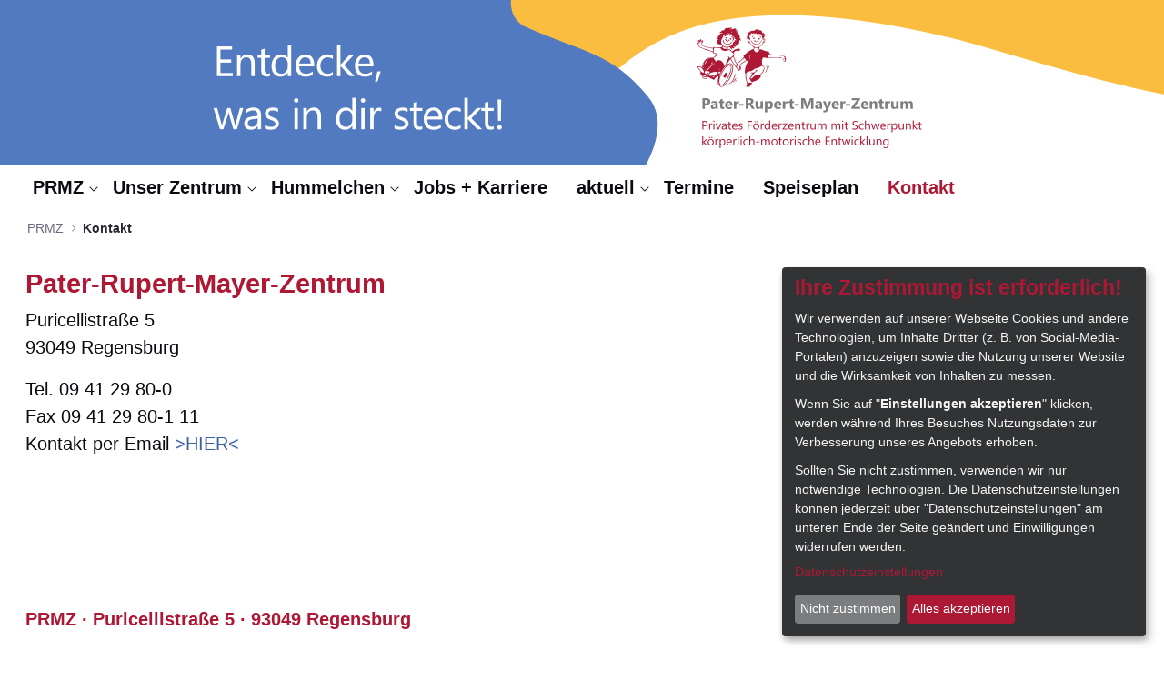

--- FILE ---
content_type: text/html;charset=UTF-8
request_url: https://www.prmz.de/kontakt
body_size: 101941
content:


































	
		
		
			<!DOCTYPE html>





























































<html class="ltr" dir="ltr" lang="de-DE">

<head>
	<title>Kontakt - PRMZ</title>

	<meta content="initial-scale=1.0, width=device-width" name="viewport" />


































<meta content="text/html; charset=UTF-8" http-equiv="content-type" />









<meta content="Anschrift und Kontaktdaten des Pater-Rupert-Mayer-Zentrums in der Puricellistraße 5 in 93049 Regensburg &#8211; Förderzentrum für Kinder, Jugendliche und junge Erwachsene." lang="de-DE" name="description" /><meta content="Adresse, Telefon, Kontakt, Zentrum" lang="de-DE" name="keywords" />


<link data-senna-track="temporary" href="https://www.prmz.de/kontakt" rel="canonical" />
<link data-senna-track="temporary" href="https://www.prmz.de/en/kontakt" hreflang="en-US" rel="alternate" />
<link data-senna-track="temporary" href="https://www.prmz.de/kontakt" hreflang="de-DE" rel="alternate" />
<link data-senna-track="temporary" href="https://www.prmz.de/kontakt" hreflang="x-default" rel="alternate" />
<meta property="og:description" content="Anschrift und Kontaktdaten des Pater-Rupert-Mayer-Zentrums in der Puricellistraße 5 in 93049 Regensburg – Förderzentrum für Kinder, Jugendliche und junge Erwachsene.">
<meta property="og:locale" content="de_DE">
<meta property="og:locale:alternate" content="en_US">
<meta property="og:locale:alternate" content="de_DE">
<meta property="og:site_name" content="PRMZ">
<meta property="og:title" content="Kontakt - PRMZ">
<meta property="og:type" content="website">
<meta property="og:url" content="https://www.prmz.de/kontakt">


<link href="https://www.prmz.de/o/classic-theme/images/favicon.ico" rel="icon" />



<link class="lfr-css-file" data-senna-track="temporary" href="https://www.prmz.de/o/classic-theme/css/clay.css?browserId=chrome&amp;themeId=classic_WAR_classictheme&amp;minifierType=css&amp;languageId=de_DE&amp;b=7403&amp;t=1640145354000" id="liferayAUICSS" rel="stylesheet" type="text/css" />









	

	





	



	

		<link data-senna-track="temporary" href="/combo?browserId=chrome&amp;minifierType=&amp;themeId=classic_WAR_classictheme&amp;languageId=de_DE&amp;b=7403&amp;com_liferay_product_navigation_product_menu_web_portlet_ProductMenuPortlet:%2Fcss%2Fmain.css&amp;com_liferay_site_navigation_menu_web_portlet_SiteNavigationMenuPortlet_INSTANCE_vkrh:%2Fcss%2Fmain.css&amp;t=1640145354000" id="a482267e" rel="stylesheet" type="text/css" />

	







<script data-senna-track="temporary" type="text/javascript">
	// <![CDATA[
		var Liferay = Liferay || {};

		Liferay.Browser = {
			acceptsGzip: function() {
				return true;
			},

			

			getMajorVersion: function() {
				return 131.0;
			},

			getRevision: function() {
				return '537.36';
			},
			getVersion: function() {
				return '131.0';
			},

			

			isAir: function() {
				return false;
			},
			isChrome: function() {
				return true;
			},
			isEdge: function() {
				return false;
			},
			isFirefox: function() {
				return false;
			},
			isGecko: function() {
				return true;
			},
			isIe: function() {
				return false;
			},
			isIphone: function() {
				return false;
			},
			isLinux: function() {
				return false;
			},
			isMac: function() {
				return true;
			},
			isMobile: function() {
				return false;
			},
			isMozilla: function() {
				return false;
			},
			isOpera: function() {
				return false;
			},
			isRtf: function() {
				return true;
			},
			isSafari: function() {
				return true;
			},
			isSun: function() {
				return false;
			},
			isWebKit: function() {
				return true;
			},
			isWindows: function() {
				return false;
			}
		};

		Liferay.Data = Liferay.Data || {};

		Liferay.Data.ICONS_INLINE_SVG = true;

		Liferay.Data.NAV_SELECTOR = '#navigation';

		Liferay.Data.NAV_SELECTOR_MOBILE = '#navigationCollapse';

		Liferay.Data.isCustomizationView = function() {
			return false;
		};

		Liferay.Data.notices = [
			
		];

		(function () {
			var available = {};

			var direction = {};

			

				available['en_US'] = 'Englisch\x20\x28Vereinigte\x20Staaten\x20von\x20Amerika\x29';
				direction['en_US'] = 'ltr';

			

				available['de_DE'] = 'Deutsch\x20\x28Deutschland\x29';
				direction['de_DE'] = 'ltr';

			

			Liferay.Language = {
				available,
				direction,
				get: function(key) {
					return key;
				}
			};
		})();

		Liferay.PortletKeys = {
			DOCUMENT_LIBRARY: 'com_liferay_document_library_web_portlet_DLPortlet',
			DYNAMIC_DATA_MAPPING: 'com_liferay_dynamic_data_mapping_web_portlet_DDMPortlet',
			ITEM_SELECTOR: 'com_liferay_item_selector_web_portlet_ItemSelectorPortlet'
		};

		Liferay.PropsValues = {
			JAVASCRIPT_SINGLE_PAGE_APPLICATION_TIMEOUT: 0,
			UPLOAD_SERVLET_REQUEST_IMPL_MAX_SIZE: 104857600
		};

		Liferay.ThemeDisplay = {

			

			
				getLayoutId: function() {
					return '102';
				},

				

				getLayoutRelativeControlPanelURL: function() {
					return '/group/guest/~/control_panel/manage';
				},

				getLayoutRelativeURL: function() {
					return '/kontakt';
				},
				getLayoutURL: function() {
					return 'https://www.prmz.de/kontakt';
				},
				getParentLayoutId: function() {
					return '0';
				},
				isControlPanel: function() {
					return false;
				},
				isPrivateLayout: function() {
					return 'false';
				},
				isVirtualLayout: function() {
					return false;
				},
			

			getBCP47LanguageId: function() {
				return 'de-DE';
			},
			getCanonicalURL: function() {

				

				return 'https\x3a\x2f\x2fwww\x2eprmz\x2ede\x2fkontakt';
			},
			getCDNBaseURL: function() {
				return 'https://www.prmz.de';
			},
			getCDNDynamicResourcesHost: function() {
				return '';
			},
			getCDNHost: function() {
				return '';
			},
			getCompanyGroupId: function() {
				return '20125';
			},
			getCompanyId: function() {
				return '20099';
			},
			getDefaultLanguageId: function() {
				return 'de_DE';
			},
			getDoAsUserIdEncoded: function() {
				return '';
			},
			getLanguageId: function() {
				return 'de_DE';
			},
			getParentGroupId: function() {
				return '20123';
			},
			getPathContext: function() {
				return '';
			},
			getPathImage: function() {
				return '/image';
			},
			getPathJavaScript: function() {
				return '/o/frontend-js-web';
			},
			getPathMain: function() {
				return '/c';
			},
			getPathThemeImages: function() {
				return 'https://www.prmz.de/o/classic-theme/images';
			},
			getPathThemeRoot: function() {
				return '/o/classic-theme';
			},
			getPlid: function() {
				return '120';
			},
			getPortalURL: function() {
				return 'https://www.prmz.de';
			},
			getScopeGroupId: function() {
				return '20123';
			},
			getScopeGroupIdOrLiveGroupId: function() {
				return '20123';
			},
			getSessionId: function() {
				return '';
			},
			getSiteAdminURL: function() {
				return 'https://www.prmz.de/group/guest/~/control_panel/manage?p_p_lifecycle=0&p_p_state=maximized&p_p_mode=view';
			},
			getSiteGroupId: function() {
				return '20123';
			},
			getURLControlPanel: function() {
				return '/group/control_panel?refererPlid=120';
			},
			getURLHome: function() {
				return 'https\x3a\x2f\x2fwww\x2eprmz\x2ede\x2fweb\x2fguest';
			},
			getUserEmailAddress: function() {
				return '';
			},
			getUserId: function() {
				return '20103';
			},
			getUserName: function() {
				return '';
			},
			isAddSessionIdToURL: function() {
				return false;
			},
			isImpersonated: function() {
				return false;
			},
			isSignedIn: function() {
				return false;
			},
			isStateExclusive: function() {
				return false;
			},
			isStateMaximized: function() {
				return false;
			},
			isStatePopUp: function() {
				return false;
			}
		};

		var themeDisplay = Liferay.ThemeDisplay;

		Liferay.AUI = {

			

			getCombine: function() {
				return true;
			},
			getComboPath: function() {
				return '/combo/?browserId=chrome&minifierType=&languageId=de_DE&b=7403&t=1640145266834&';
			},
			getDateFormat: function() {
				return '%d.%m.%Y';
			},
			getEditorCKEditorPath: function() {
				return '/o/frontend-editor-ckeditor-web';
			},
			getFilter: function() {
				var filter = 'raw';

				
					
						filter = 'min';
					
					
				

				return filter;
			},
			getFilterConfig: function() {
				var instance = this;

				var filterConfig = null;

				if (!instance.getCombine()) {
					filterConfig = {
						replaceStr: '.js' + instance.getStaticResourceURLParams(),
						searchExp: '\\.js$'
					};
				}

				return filterConfig;
			},
			getJavaScriptRootPath: function() {
				return '/o/frontend-js-web';
			},
			getPortletRootPath: function() {
				return '/html/portlet';
			},
			getStaticResourceURLParams: function() {
				return '?browserId=chrome&minifierType=&languageId=de_DE&b=7403&t=1640145266834';
			}
		};

		Liferay.authToken = 'ShJtDfBu';

		

		Liferay.currentURL = '\x2fkontakt';
		Liferay.currentURLEncoded = '\x252Fkontakt';
	// ]]>
</script>

<script data-senna-track="temporary" type="text/javascript">window.__CONFIG__= {basePath: '',combine: true, defaultURLParams: null, explainResolutions: false, exposeGlobal: false, logLevel: 'warn', namespace:'Liferay', reportMismatchedAnonymousModules: 'warn', resolvePath: '/o/js_resolve_modules', url: '/combo/?browserId=chrome&minifierType=&languageId=de_DE&b=7403&t=1640145266834&', waitTimeout: 7000};</script><script data-senna-track="permanent" src="/o/frontend-js-loader-modules-extender/loader.js" type="text/javascript"></script><script data-senna-track="permanent" src="/combo?browserId=chrome&minifierType=js&languageId=de_DE&b=7403&t=1640145266834&/o/frontend-js-aui-web/aui/aui/aui.js&/o/frontend-js-aui-web/liferay/modules.js&/o/frontend-js-aui-web/liferay/aui_sandbox.js&/o/frontend-js-aui-web/aui/attribute-base/attribute-base.js&/o/frontend-js-aui-web/aui/attribute-complex/attribute-complex.js&/o/frontend-js-aui-web/aui/attribute-core/attribute-core.js&/o/frontend-js-aui-web/aui/attribute-observable/attribute-observable.js&/o/frontend-js-aui-web/aui/attribute-extras/attribute-extras.js&/o/frontend-js-aui-web/aui/event-custom-base/event-custom-base.js&/o/frontend-js-aui-web/aui/event-custom-complex/event-custom-complex.js&/o/frontend-js-aui-web/aui/oop/oop.js&/o/frontend-js-aui-web/aui/aui-base-lang/aui-base-lang.js&/o/frontend-js-aui-web/liferay/dependency.js&/o/frontend-js-aui-web/liferay/util.js&/o/frontend-js-web/liferay/dom_task_runner.js&/o/frontend-js-web/liferay/events.js&/o/frontend-js-web/liferay/lazy_load.js&/o/frontend-js-web/liferay/liferay.js&/o/frontend-js-web/liferay/global.bundle.js&/o/frontend-js-web/liferay/portlet.js&/o/frontend-js-web/liferay/workflow.js&/o/frontend-js-module-launcher/webpack_federation.js" type="text/javascript"></script>
<script data-senna-track="temporary" type="text/javascript">try {var MODULE_MAIN='@liferay/frontend-js-state-web@1.0.11/index';var MODULE_PATH='/o/frontend-js-state-web';AUI().applyConfig({groups:{state:{mainModule:MODULE_MAIN}}});
} catch(error) {console.error(error);}try {var MODULE_MAIN='@liferay/frontend-js-react-web@5.0.14/js/index';var MODULE_PATH='/o/frontend-js-react-web';AUI().applyConfig({groups:{react:{mainModule:MODULE_MAIN}}});
} catch(error) {console.error(error);}try {var MODULE_MAIN='frontend-js-components-web@2.0.16/index';var MODULE_PATH='/o/frontend-js-components-web';AUI().applyConfig({groups:{components:{mainModule:MODULE_MAIN}}});
} catch(error) {console.error(error);}try {var MODULE_MAIN='item-selector-taglib@5.1.24/index.es';var MODULE_PATH='/o/item-selector-taglib';AUI().applyConfig({groups:{"item-selector-taglib":{base:MODULE_PATH+"/",combine:Liferay.AUI.getCombine(),filter:Liferay.AUI.getFilterConfig(),modules:{"liferay-image-selector":{path:"image_selector/js/image_selector.js",requires:["aui-base","liferay-item-selector-dialog","liferay-portlet-base","uploader"]}},root:MODULE_PATH+"/"}}});
} catch(error) {console.error(error);}try {var MODULE_MAIN='layout-taglib@7.1.10/index';var MODULE_PATH='/o/layout-taglib';AUI().applyConfig({groups:{"layout-taglib":{base:MODULE_PATH+"/",combine:Liferay.AUI.getCombine(),filter:Liferay.AUI.getFilterConfig(),modules:{"liferay-layouts-tree":{path:"layouts_tree/js/layouts_tree.js",requires:["aui-tree-view"]},"liferay-layouts-tree-check-content-display-page":{path:"layouts_tree/js/layouts_tree_check_content_display_page.js",requires:["aui-component","plugin"]},"liferay-layouts-tree-node-radio":{path:"layouts_tree/js/layouts_tree_node_radio.js",requires:["aui-tree-node"]},"liferay-layouts-tree-node-task":{path:"layouts_tree/js/layouts_tree_node_task.js",requires:["aui-tree-node"]},"liferay-layouts-tree-radio":{path:"layouts_tree/js/layouts_tree_radio.js",requires:["aui-tree-node","liferay-layouts-tree-node-radio"]},"liferay-layouts-tree-selectable":{path:"layouts_tree/js/layouts_tree_selectable.js",requires:["liferay-layouts-tree-node-task"]},"liferay-layouts-tree-state":{path:"layouts_tree/js/layouts_tree_state.js",requires:["aui-base"]}},root:MODULE_PATH+"/"}}});
} catch(error) {console.error(error);}try {var MODULE_MAIN='dynamic-data-mapping-web@5.0.31/index';var MODULE_PATH='/o/dynamic-data-mapping-web';!function(){var a=Liferay.AUI;AUI().applyConfig({groups:{ddm:{base:MODULE_PATH+"/js/",combine:Liferay.AUI.getCombine(),filter:a.getFilterConfig(),modules:{"liferay-ddm-form":{path:"ddm_form.js",requires:["aui-base","aui-datatable","aui-datatype","aui-image-viewer","aui-parse-content","aui-set","aui-sortable-list","json","liferay-form","liferay-layouts-tree","liferay-layouts-tree-radio","liferay-layouts-tree-selectable","liferay-map-base","liferay-translation-manager","liferay-util-window"]},"liferay-portlet-dynamic-data-mapping":{condition:{trigger:"liferay-document-library"},path:"main.js",requires:["arraysort","aui-form-builder-deprecated","aui-form-validator","aui-map","aui-text-unicode","json","liferay-menu","liferay-translation-manager","liferay-util-window","text"]},"liferay-portlet-dynamic-data-mapping-custom-fields":{condition:{trigger:"liferay-document-library"},path:"custom_fields.js",requires:["liferay-portlet-dynamic-data-mapping"]}},root:MODULE_PATH+"/js/"}}})}();
} catch(error) {console.error(error);}try {var MODULE_MAIN='staging-taglib@7.0.16/index';var MODULE_PATH='/o/staging-taglib';AUI().applyConfig({groups:{stagingTaglib:{base:MODULE_PATH+"/",combine:Liferay.AUI.getCombine(),filter:Liferay.AUI.getFilterConfig(),modules:{"liferay-export-import-management-bar-button":{path:"export_import_entity_management_bar_button/js/main.js",requires:["aui-component","liferay-search-container","liferay-search-container-select"]}},root:MODULE_PATH+"/"}}});
} catch(error) {console.error(error);}try {var MODULE_MAIN='staging-processes-web@5.0.13/index';var MODULE_PATH='/o/staging-processes-web';AUI().applyConfig({groups:{stagingprocessesweb:{base:MODULE_PATH+"/",combine:Liferay.AUI.getCombine(),filter:Liferay.AUI.getFilterConfig(),modules:{"liferay-staging-processes-export-import":{path:"js/main.js",requires:["aui-datatype","aui-dialog-iframe-deprecated","aui-modal","aui-parse-content","aui-toggler","aui-tree-view","liferay-portlet-base","liferay-util-window"]}},root:MODULE_PATH+"/"}}});
} catch(error) {console.error(error);}try {var MODULE_MAIN='exportimport-web@5.0.23/index';var MODULE_PATH='/o/exportimport-web';AUI().applyConfig({groups:{exportimportweb:{base:MODULE_PATH+"/",combine:Liferay.AUI.getCombine(),filter:Liferay.AUI.getFilterConfig(),modules:{"liferay-export-import-export-import":{path:"js/main.js",requires:["aui-datatype","aui-dialog-iframe-deprecated","aui-modal","aui-parse-content","aui-toggler","aui-tree-view","liferay-portlet-base","liferay-util-window"]}},root:MODULE_PATH+"/"}}});
} catch(error) {console.error(error);}try {var MODULE_MAIN='frontend-editor-alloyeditor-web@5.0.17/index';var MODULE_PATH='/o/frontend-editor-alloyeditor-web';AUI().applyConfig({groups:{alloyeditor:{base:MODULE_PATH+"/js/",combine:Liferay.AUI.getCombine(),filter:Liferay.AUI.getFilterConfig(),modules:{"liferay-alloy-editor":{path:"alloyeditor.js",requires:["aui-component","liferay-portlet-base","timers"]},"liferay-alloy-editor-source":{path:"alloyeditor_source.js",requires:["aui-debounce","liferay-fullscreen-source-editor","liferay-source-editor","plugin"]}},root:MODULE_PATH+"/js/"}}});
} catch(error) {console.error(error);}try {var MODULE_MAIN='invitation-invite-members-web@5.0.13/index';var MODULE_PATH='/o/invitation-invite-members-web';AUI().applyConfig({groups:{"invite-members":{base:MODULE_PATH+"/invite_members/js/",combine:Liferay.AUI.getCombine(),filter:Liferay.AUI.getFilterConfig(),modules:{"liferay-portlet-invite-members":{path:"main.js",requires:["aui-base","autocomplete-base","datasource-io","datatype-number","liferay-portlet-base","liferay-util-window","node-core"]}},root:MODULE_PATH+"/invite_members/js/"}}});
} catch(error) {console.error(error);}try {var MODULE_MAIN='product-navigation-simulation-device@6.0.17/index';var MODULE_PATH='/o/product-navigation-simulation-device';AUI().applyConfig({groups:{"navigation-simulation-device":{base:MODULE_PATH+"/js/",combine:Liferay.AUI.getCombine(),filter:Liferay.AUI.getFilterConfig(),modules:{"liferay-product-navigation-simulation-device":{path:"product_navigation_simulation_device.js",requires:["aui-dialog-iframe-deprecated","aui-event-input","aui-modal","liferay-portlet-base","liferay-product-navigation-control-menu","liferay-util-window","liferay-widget-size-animation-plugin"]}},root:MODULE_PATH+"/js/"}}});
} catch(error) {console.error(error);}try {var MODULE_MAIN='contacts-web@5.0.19/index';var MODULE_PATH='/o/contacts-web';AUI().applyConfig({groups:{contactscenter:{base:MODULE_PATH+"/js/",combine:Liferay.AUI.getCombine(),filter:Liferay.AUI.getFilterConfig(),modules:{"liferay-contacts-center":{path:"main.js",requires:["aui-io-plugin-deprecated","aui-toolbar","autocomplete-base","datasource-io","json-parse","liferay-portlet-base","liferay-util-window"]}},root:MODULE_PATH+"/js/"}}});
} catch(error) {console.error(error);}try {var MODULE_MAIN='portal-search-web@6.0.29/index';var MODULE_PATH='/o/portal-search-web';AUI().applyConfig({groups:{search:{base:MODULE_PATH+"/js/",combine:Liferay.AUI.getCombine(),filter:Liferay.AUI.getFilterConfig(),modules:{"liferay-search-bar":{path:"search_bar.js",requires:[]},"liferay-search-custom-filter":{path:"custom_filter.js",requires:[]},"liferay-search-facet-util":{path:"facet_util.js",requires:[]},"liferay-search-modified-facet":{path:"modified_facet.js",requires:["aui-form-validator","liferay-search-facet-util"]},"liferay-search-modified-facet-configuration":{path:"modified_facet_configuration.js",requires:["aui-node"]},"liferay-search-sort-configuration":{path:"sort_configuration.js",requires:["aui-node"]},"liferay-search-sort-util":{path:"sort_util.js",requires:[]}},root:MODULE_PATH+"/js/"}}});
} catch(error) {console.error(error);}try {var MODULE_MAIN='portal-workflow-task-web@5.0.19/index';var MODULE_PATH='/o/portal-workflow-task-web';AUI().applyConfig({groups:{workflowtasks:{base:MODULE_PATH+"/js/",combine:Liferay.AUI.getCombine(),filter:Liferay.AUI.getFilterConfig(),modules:{"liferay-workflow-tasks":{path:"main.js",requires:["liferay-util-window"]}},root:MODULE_PATH+"/js/"}}});
} catch(error) {console.error(error);}try {var MODULE_MAIN='@liferay/frontend-taglib@6.2.10/index';var MODULE_PATH='/o/frontend-taglib';AUI().applyConfig({groups:{"frontend-taglib":{base:MODULE_PATH+"/",combine:Liferay.AUI.getCombine(),filter:Liferay.AUI.getFilterConfig(),modules:{"liferay-management-bar":{path:"management_bar/js/management_bar.js",requires:["aui-component","liferay-portlet-base"]},"liferay-sidebar-panel":{path:"sidebar_panel/js/sidebar_panel.js",requires:["aui-base","aui-debounce","aui-parse-content","liferay-portlet-base"]}},root:MODULE_PATH+"/"}}});
} catch(error) {console.error(error);}try {var MODULE_MAIN='journal-web@5.0.47/index';var MODULE_PATH='/o/journal-web';AUI().applyConfig({groups:{journal:{base:MODULE_PATH+"/js/",combine:Liferay.AUI.getCombine(),filter:Liferay.AUI.getFilterConfig(),modules:{"liferay-journal-navigation":{path:"navigation.js",requires:["aui-component","liferay-portlet-base","liferay-search-container"]},"liferay-portlet-journal":{path:"main.js",requires:["aui-base","aui-dialog-iframe-deprecated","liferay-portlet-base","liferay-util-window"]}},root:MODULE_PATH+"/js/"}}});
} catch(error) {console.error(error);}try {var MODULE_MAIN='commerce-product-content-web@4.0.24/index';var MODULE_PATH='/o/commerce-product-content-web';AUI().applyConfig({groups:{productcontent:{base:MODULE_PATH+"/js/",combine:Liferay.AUI.getCombine(),modules:{"liferay-commerce-product-content":{path:"product_content.js",requires:["aui-base","aui-io-request","aui-parse-content","liferay-portlet-base","liferay-portlet-url"]}},root:MODULE_PATH+"/js/"}}});
} catch(error) {console.error(error);}try {var MODULE_MAIN='commerce-frontend-impl@4.0.15/index';var MODULE_PATH='/o/commerce-frontend-impl';AUI().applyConfig({groups:{commercefrontend:{base:MODULE_PATH+"/js/",combine:Liferay.AUI.getCombine(),modules:{"liferay-commerce-frontend-asset-categories-selector":{path:"liferay_commerce_frontend_asset_categories_selector.js",requires:["aui-tree","liferay-commerce-frontend-asset-tag-selector"]},"liferay-commerce-frontend-asset-tag-selector":{path:"liferay_commerce_frontend_asset_tag_selector.js",requires:["aui-io-plugin-deprecated","aui-live-search-deprecated","aui-template-deprecated","aui-textboxlist-deprecated","datasource-cache","liferay-service-datasource"]},"liferay-commerce-frontend-management-bar-state":{condition:{trigger:"liferay-management-bar"},path:"management_bar_state.js",requires:["liferay-management-bar"]}},root:MODULE_PATH+"/js/"}}});
} catch(error) {console.error(error);}try {var MODULE_MAIN='segments-simulation-web@3.0.8/index';var MODULE_PATH='/o/segments-simulation-web';AUI().applyConfig({groups:{segmentssimulation:{base:MODULE_PATH+"/js/",combine:Liferay.AUI.getCombine(),filter:Liferay.AUI.getFilterConfig(),modules:{"liferay-portlet-segments-simulation":{path:"main.js",requires:["aui-base","liferay-portlet-base"]}},root:MODULE_PATH+"/js/"}}});
} catch(error) {console.error(error);}try {var MODULE_MAIN='document-library-web@6.0.57/index';var MODULE_PATH='/o/document-library-web';AUI().applyConfig({groups:{dl:{base:MODULE_PATH+"/document_library/js/legacy/",combine:Liferay.AUI.getCombine(),filter:Liferay.AUI.getFilterConfig(),modules:{"document-library-upload":{path:"upload.js",requires:["aui-component","aui-data-set-deprecated","aui-overlay-manager-deprecated","aui-overlay-mask-deprecated","aui-parse-content","aui-progressbar","aui-template-deprecated","aui-tooltip","liferay-history-manager","liferay-search-container","querystring-parse-simple","uploader"]},"liferay-document-library":{path:"main.js",requires:["document-library-upload","liferay-portlet-base"]}},root:MODULE_PATH+"/document_library/js/legacy/"}}});
} catch(error) {console.error(error);}try {var MODULE_MAIN='calendar-web@5.0.24/index';var MODULE_PATH='/o/calendar-web';AUI().applyConfig({groups:{calendar:{base:MODULE_PATH+"/js/",combine:Liferay.AUI.getCombine(),filter:Liferay.AUI.getFilterConfig(),modules:{"liferay-calendar-a11y":{path:"calendar_a11y.js",requires:["calendar"]},"liferay-calendar-container":{path:"calendar_container.js",requires:["aui-alert","aui-base","aui-component","liferay-portlet-base"]},"liferay-calendar-date-picker-sanitizer":{path:"date_picker_sanitizer.js",requires:["aui-base"]},"liferay-calendar-interval-selector":{path:"interval_selector.js",requires:["aui-base","liferay-portlet-base"]},"liferay-calendar-interval-selector-scheduler-event-link":{path:"interval_selector_scheduler_event_link.js",requires:["aui-base","liferay-portlet-base"]},"liferay-calendar-list":{path:"calendar_list.js",requires:["aui-template-deprecated","liferay-scheduler"]},"liferay-calendar-message-util":{path:"message_util.js",requires:["liferay-util-window"]},"liferay-calendar-recurrence-converter":{path:"recurrence_converter.js",requires:[]},"liferay-calendar-recurrence-dialog":{path:"recurrence.js",requires:["aui-base","liferay-calendar-recurrence-util"]},"liferay-calendar-recurrence-util":{path:"recurrence_util.js",requires:["aui-base","liferay-util-window"]},"liferay-calendar-reminders":{path:"calendar_reminders.js",requires:["aui-base"]},"liferay-calendar-remote-services":{path:"remote_services.js",requires:["aui-base","aui-component","liferay-calendar-util","liferay-portlet-base"]},"liferay-calendar-session-listener":{path:"session_listener.js",requires:["aui-base","liferay-scheduler"]},"liferay-calendar-simple-color-picker":{path:"simple_color_picker.js",requires:["aui-base","aui-template-deprecated"]},"liferay-calendar-simple-menu":{path:"simple_menu.js",requires:["aui-base","aui-template-deprecated","event-outside","event-touch","widget-modality","widget-position","widget-position-align","widget-position-constrain","widget-stack","widget-stdmod"]},"liferay-calendar-util":{path:"calendar_util.js",requires:["aui-datatype","aui-io","aui-scheduler","aui-toolbar","autocomplete","autocomplete-highlighters"]},"liferay-scheduler":{path:"scheduler.js",requires:["async-queue","aui-datatype","aui-scheduler","dd-plugin","liferay-calendar-a11y","liferay-calendar-message-util","liferay-calendar-recurrence-converter","liferay-calendar-recurrence-util","liferay-calendar-util","liferay-scheduler-event-recorder","liferay-scheduler-models","promise","resize-plugin"]},"liferay-scheduler-event-recorder":{path:"scheduler_event_recorder.js",requires:["dd-plugin","liferay-calendar-util","resize-plugin"]},"liferay-scheduler-models":{path:"scheduler_models.js",requires:["aui-datatype","dd-plugin","liferay-calendar-util"]}},root:MODULE_PATH+"/js/"}}});
} catch(error) {console.error(error);}try {var MODULE_MAIN='product-navigation-taglib@6.0.18/index';var MODULE_PATH='/o/product-navigation-taglib';AUI().applyConfig({groups:{controlmenu:{base:MODULE_PATH+"/",combine:Liferay.AUI.getCombine(),filter:Liferay.AUI.getFilterConfig(),modules:{"liferay-product-navigation-control-menu":{path:"control_menu/js/product_navigation_control_menu.js",requires:["aui-node","event-touch"]}},root:MODULE_PATH+"/"}}});
} catch(error) {console.error(error);}</script>


<script data-senna-track="temporary" type="text/javascript">
	// <![CDATA[
		
			
				
				
			
		

		

		
	// ]]>
</script>





	
		

			

			
		
		
	



	
		
		

			

			
		
	












	

	





	



	













	
	<link data-senna-track="temporary" href="/o/site-navigation-menu-web/css/main.css?browserId=chrome&amp;themeId=classic_WAR_classictheme&amp;minifierType=css&amp;languageId=de_DE&amp;b=7403&amp;t=1639108598000" rel="stylesheet" type="text/css" />
<link data-senna-track="temporary" href="/o/product-navigation-product-menu-web/css/main.css?browserId=chrome&amp;themeId=classic_WAR_classictheme&amp;minifierType=css&amp;languageId=de_DE&amp;b=7403&amp;t=1639111940000" rel="stylesheet" type="text/css" />











<link class="lfr-css-file" data-senna-track="temporary" href="https://www.prmz.de/o/classic-theme/css/main.css?browserId=chrome&amp;themeId=classic_WAR_classictheme&amp;minifierType=css&amp;languageId=de_DE&amp;b=7403&amp;t=1640145354000" id="liferayThemeCSS" rel="stylesheet" type="text/css" />








	<style data-senna-track="temporary" type="text/css">

		

			

		

			

		

			

		

	</style>


<link href="/o/commerce-frontend-js/styles/main.css" rel="stylesheet"type="text/css" /><style data-senna-track="temporary" type="text/css">
	:root {
		--container-max-sm: 540px;
		--h4-font-size: 1rem;
		--font-weight-bold: 700;
		--rounded-pill: 50rem;
		--display4-weight: 300;
		--danger: #da1414;
		--display2-size: 5.5rem;
		--body-bg: #fff;
		--display2-weight: 300;
		--display1-weight: 300;
		--display3-weight: 300;
		--box-shadow-sm: 0 .125rem .25rem rgba(0, 0, 0, .075);
		--font-weight-lighter: lighter;
		--h3-font-size: 1.1875rem;
		--btn-outline-primary-hover-border-color: #0b5fff;
		--transition-collapse: height .35s ease;
		--blockquote-small-color: #6b6c7e;
		--gray-200: #f1f2f5;
		--btn-secondary-hover-background-color: #f7f8f9;
		--gray-600: #6b6c7e;
		--secondary: #6b6c7e;
		--btn-outline-primary-color: #0b5fff;
		--btn-link-hover-color: #004ad7;
		--hr-border-color: rgba(0, 0, 0, .1);
		--hr-border-margin-y: 1rem;
		--light: #f1f2f5;
		--btn-outline-primary-hover-color: #0b5fff;
		--btn-secondary-background-color: #fff;
		--btn-outline-secondary-hover-border-color: transparent;
		--display3-size: 4.5rem;
		--primary: #0b5fff;
		--container-max-md: 720px;
		--border-radius-sm: 0.1875rem;
		--display-line-height: 1.2;
		--h6-font-size: 0.8125rem;
		--h2-font-size: 1.375rem;
		--aspect-ratio-4-to-3: 75%;
		--spacer-10: 10rem;
		--font-weight-semi-bold: 600;
		--font-weight-normal: 400;
		--dark: #272833;
		--blockquote-small-font-size: 80%;
		--h5-font-size: 0.875rem;
		--blockquote-font-size: 1.25rem;
		--brand-color-3: #2e5aac;
		--brand-color-2: #6b6c7e;
		--brand-color-1: #0b5fff;
		--transition-fade: opacity .15s linear;
		--display4-size: 3.5rem;
		--border-radius-lg: 0.375rem;
		--btn-primary-hover-color: #fff;
		--display1-size: 6rem;
		--brand-color-4: #30313f;
		--black: #000;
		--lighter: #f7f8f9;
		--gray-300: #e7e7ed;
		--gray-700: #495057;
		--btn-secondary-border-color: #cdced9;
		--btn-outline-secondary-hover-color: #272833;
		--body-color: #272833;
		--btn-outline-secondary-hover-background-color: rgba(39, 40, 51, 0.03);
		--btn-primary-color: #fff;
		--btn-secondary-color: #6b6c7e;
		--btn-secondary-hover-border-color: #cdced9;
		--box-shadow-lg: 0 1rem 3rem rgba(0, 0, 0, .175);
		--container-max-lg: 960px;
		--btn-outline-primary-border-color: #0b5fff;
		--aspect-ratio: 100%;
		--gray-dark: #393a4a;
		--aspect-ratio-16-to-9: 56.25%;
		--box-shadow: 0 .5rem 1rem rgba(0, 0, 0, .15);
		--white: #fff;
		--warning: #b95000;
		--info: #2e5aac;
		--hr-border-width: 1px;
		--btn-link-color: #0b5fff;
		--gray-400: #cdced9;
		--gray-800: #393a4a;
		--btn-outline-primary-hover-background-color: #f0f5ff;
		--btn-primary-hover-background-color: #0053f0;
		--btn-primary-background-color: #0b5fff;
		--success: #287d3c;
		--font-size-sm: 0.875rem;
		--btn-primary-border-color: #0b5fff;
		--font-family-base: system-ui, -apple-system, BlinkMacSystemFont, 'Segoe UI', Roboto, Oxygen-Sans, Ubuntu, Cantarell, 'Helvetica Neue', Arial, sans-serif, 'Apple Color Emoji', 'Segoe UI Emoji', 'Segoe UI Symbol';
		--spacer-0: 0;
		--font-family-monospace: SFMono-Regular, Menlo, Monaco, Consolas, 'Liberation Mono', 'Courier New', monospace;
		--lead-font-size: 1.25rem;
		--border-radius: 0.25rem;
		--spacer-9: 9rem;
		--font-weight-light: 300;
		--btn-secondary-hover-color: #272833;
		--spacer-2: 0.5rem;
		--spacer-1: 0.25rem;
		--spacer-4: 1.5rem;
		--spacer-3: 1rem;
		--spacer-6: 4.5rem;
		--spacer-5: 3rem;
		--spacer-8: 7.5rem;
		--border-radius-circle: 50%;
		--spacer-7: 6rem;
		--font-size-lg: 1.125rem;
		--aspect-ratio-8-to-3: 37.5%;
		--font-family-sans-serif: system-ui, -apple-system, BlinkMacSystemFont, 'Segoe UI', Roboto, Oxygen-Sans, Ubuntu, Cantarell, 'Helvetica Neue', Arial, sans-serif, 'Apple Color Emoji', 'Segoe UI Emoji', 'Segoe UI Symbol';
		--gray-100: #f7f8f9;
		--font-weight-bolder: 900;
		--container-max-xl: 1248px;
		--btn-outline-secondary-color: #6b6c7e;
		--gray-500: #a7a9bc;
		--h1-font-size: 1.625rem;
		--gray-900: #272833;
		--text-muted: #a7a9bc;
		--btn-primary-hover-border-color: transparent;
		--btn-outline-secondary-border-color: #cdced9;
		--lead-font-weight: 300;
		--font-size-base: 0.875rem;
	}
	:root {
		--h4-font-size: 1.266rem;
		--btn-outline-primary-border-color: #ad1835;
		--danger: #d71d43;
		--gray-dark: #1e1e1f;
		--display2-size: 3.157rem;
		--warning: #f9ab10;
		--info: #416bb4;
		--h3-font-size: 1.424rem;
		--btn-outline-primary-hover-border-color: #ad1835;
		--btn-link-color: #3b62a5;
		--blockquote-small-color: #7c7d7f;
		--gray-400: #f3faef;
		--btn-secondary-hover-background-color: #f5f5f5;
		--gray-200: #eaebeb;
		--gray-800: #515152;
		--btn-outline-primary-hover-background-color: #fff;
		--btn-primary-hover-background-color: #d71d43;
		--gray-600: #a2a3a4;
		--btn-link-hover-color: #416bb4;
		--btn-outline-primary-color: #ad1835;
		--secondary: #527ac0;
		--hr-border-margin-y: 1.5rem;
		--btn-primary-background-color: #ad1835;
		--light: #eaebeb;
		--success: #7ac74f;
		--btn-outline-primary-hover-color: #ad1835;
		--display3-size: 2.369rem;
		--font-size-sm: 1rem;
		--primary: #ad1835;
		--btn-primary-border-color: #ad1835;
		--font-family-base: 'Segoe UI', Roboto, Oxygen-Sans, Ubuntu, Cantarell, 'Helvetica Neue', Arial, sans-serif, 'Apple Color Emoji', 'Segoe UI Emoji', 'Segoe UI Symbol', system-ui, -apple-system, BlinkMacSystemFont;
		--display-line-height: 1.5;
		--h6-font-size: 1rem;
		--h2-font-size: 1.602rem;
		--lead-font-size: 1.333rem;
		--btn-secondary-hover-color: #323334;
		--dark: #282929;
		--h5-font-size: 1.125rem;
		--font-size-lg: 1.604rem;
		--brand-color-3: #527ac0;
		--font-family-sans-serif: 'Segoe UI', Roboto, Oxygen-Sans, Ubuntu, Cantarell, 'Helvetica Neue', Arial, sans-serif, 'Apple Color Emoji', 'Segoe UI Emoji', 'Segoe UI Symbol', system-ui, -apple-system, BlinkMacSystemFont;
		--brand-color-2: #7c7d7f;
		--brand-color-1: #ad1835;
		--display4-size: 1.777rem;
		--gray-100: #f5f5f5;
		--btn-outline-secondary-color: #515152;
		--display1-size: 4.209rem;
		--brand-color-4: #fabd40;
		--gray-500: #fef1d7;
		--lighter: #f5f5f5;
		--gray-300: #e0e0e1;
		--h1-font-size: 1.802rem;
		--text-muted: #a2a3a4;
		--gray-900: #323334;
		--gray-700: #7c7d7f;
		--btn-secondary-border-color: #cbcccd;
		--btn-outline-secondary-hover-color: #323334;
		--btn-outline-secondary-border-color: #cbcccd;
		--body-color: #0c0910;
		--btn-outline-secondary-hover-background-color: rgba(66, 66, 68, 0.06);
		--btn-secondary-color: #515152;
		--btn-secondary-hover-border-color: #cbcccd;
		--font-size-base: 1.25rem;
	}
</style>
<script type="text/javascript">
// <![CDATA[
Liferay.Loader.require('@liferay/frontend-js-state-web@1.0.11/State', function(_liferayFrontendJsStateWeb1011State) {
try {
(function() {
var FrontendJsState = _liferayFrontendJsStateWeb1011State;

})();
} catch (err) {
	console.error(err);
}
});
// ]]>
</script><script type="text/javascript">
// <![CDATA[
Liferay.Loader.require('frontend-js-spa-web@5.0.18/init', function(frontendJsSpaWeb5018Init) {
try {
(function() {
var frontendJsSpaWebInit = frontendJsSpaWeb5018Init;
frontendJsSpaWebInit.default({"navigationExceptionSelectors":":not([target=\"_blank\"]):not([data-senna-off]):not([data-resource-href]):not([data-cke-saved-href]):not([data-cke-saved-href])","cacheExpirationTime":-1,"clearScreensCache":false,"portletsBlacklist":["com_liferay_account_admin_web_internal_portlet_AccountUsersAdminPortlet","com_liferay_account_admin_web_internal_portlet_AccountEntriesAdminPortlet","com_liferay_nested_portlets_web_portlet_NestedPortletsPortlet","com_liferay_site_navigation_directory_web_portlet_SitesDirectoryPortlet","com_liferay_questions_web_internal_portlet_QuestionsPortlet","com_liferay_account_admin_web_internal_portlet_AccountEntriesManagementPortlet","com_liferay_login_web_portlet_LoginPortlet","com_liferay_login_web_portlet_FastLoginPortlet"],"validStatusCodes":[221,490,494,499,491,492,493,495,220],"debugEnabled":false,"loginRedirect":"","excludedPaths":["/c/document_library","/documents","/image"],"userNotification":{"message":"Dieser Vorgang dauert länger als erwartet.","title":"Hoppla","timeout":30000},"requestTimeout":0})
})();
} catch (err) {
	console.error(err);
}
});
// ]]>
</script>

























<script data-senna-track="temporary" type="text/javascript">
	if (window.Analytics) {
		window._com_liferay_document_library_analytics_isViewFileEntry = false;
	}
</script>

<script type="text/javascript">
// <![CDATA[
Liferay.on(
	'ddmFieldBlur', function(event) {
		if (window.Analytics) {
			Analytics.send(
				'fieldBlurred',
				'Form',
				{
					fieldName: event.fieldName,
					focusDuration: event.focusDuration,
					formId: event.formId,
					page: event.page
				}
			);
		}
	}
);

Liferay.on(
	'ddmFieldFocus', function(event) {
		if (window.Analytics) {
			Analytics.send(
				'fieldFocused',
				'Form',
				{
					fieldName: event.fieldName,
					formId: event.formId,
					page: event.page
				}
			);
		}
	}
);

Liferay.on(
	'ddmFormPageShow', function(event) {
		if (window.Analytics) {
			Analytics.send(
				'pageViewed',
				'Form',
				{
					formId: event.formId,
					page: event.page,
					title: event.title
				}
			);
		}
	}
);

Liferay.on(
	'ddmFormSubmit', function(event) {
		if (window.Analytics) {
			Analytics.send(
				'formSubmitted',
				'Form',
				{
					formId: event.formId
				}
			);
		}
	}
);

Liferay.on(
	'ddmFormView', function(event) {
		if (window.Analytics) {
			Analytics.send(
				'formViewed',
				'Form',
				{
					formId: event.formId,
					title: event.title
				}
			);
		}
	}
);
// ]]>
</script>







</head>

<body class="chrome controls-visible  yui3-skin-sam guest-site signed-out public-page site">














































	<nav aria-label="Schnell-Links" class="d-none d-xl-block quick-access-nav" id="oyfn_quickAccessNav">
		<h1 class="hide-accessible">Navigation</h1>

		<ul>
			
				<li><a href="#main-content">Zum Inhalt springen</a></li>
			

			
		</ul>
	</nav>














































































<div class="d-flex flex-column min-vh-100">

	<div class="d-flex flex-column flex-fill" id="wrapper">

		<section class=" flex-fill" id="content">
			<h2 class="sr-only" role="heading" aria-level="1">Kontakt</h2>
































	
	

		


















	
	
		<div class="layout-content portlet-layout" id="main-content" role="main">
			



























<style data-senna-track="temporary" type="text/css">
.portlet-borderless .portlet-content {padding: 0;}</style>




	

		

		

		<div class=" d-lg-block mb-lg-0 ml-lg-0 mr-lg-0 mt-lg-0 pb-lg-0 pl-lg-0 pr-lg-0 pt-lg-0 text-lg-left" style="border-style: solid; border-width: 0px;">
 <div id="fragment-305-ocnr"> 
  <script defer type="text/javascript" src="https://cdn.kiprotect.com/klaro/v0.7/klaro.js"></script>
 </div>
 <style>:root {
  --white1: var(--white);
  --white2: var(--gray-100);
  --white3: var(--gray-400);
  --light1: var(--gray-100);
  --light2: var(--gray-300);
  --light3: var(--gray-400);
  --dark1: var(--gray-900);
  --dark2: var(--gray-700);
  --dark3: var(--gray-600);
  --blue1: var(--primary);
  --blue2: var(--info);
  --green1: var(--primary);
  --green2: var(--primary);
  --green3: var(--info);
  --red1: var(--danger);
}
.cm-list-label {
	color:white;
}</style>
 <script>(function() {var configuration = {}; var fragmentElement = document.querySelector('#fragment-305-ocnr'); var fragmentNamespace = 'ocnr';window.klaroConfig = {
  version: "1",
  noAutoLoad: false,
  embedded: false,
  groupByPurpose: true,
  hideLearnMore: false,
  noticeAsModal: false,
  hideToggleAll: true,
  htmlTexts: true,
  acceptAllModal: true,
	elementID: "klaro",
  storageMethod: "cookie",
  cookieName: "klarocookieconsent",
  cookieExpiresAfterDays: 14,
  default: false,
  mustConsent: false,
  acceptAll: true,
  hideDeclineAll: false,
  lang: "de",
  services: [
    {
      contextualConsentOnly: false,
      vars: {},
      name: "googlemaps",
      title: "Google Maps",
      default: false,
      purposes: [
        "externemedien"
      ],
      required: false,
      optOut: false,
      onlyOnce: false
    },
    {
      contextualConsentOnly: false,
      vars: {},
      name: "youtube",
      title: "Youtube Videos",
      default: false,
      purposes: [
        "externemedien"
      ],
      required: false,
      optOut: false,
      onlyOnce: false
    },
    {
      contextualConsentOnly: false,
      vars: {},
      name: "soundcloud",
      title: "Soundcloud Audios",
      default: false,
      purposes: [
        "externemedien"
      ],
      required: false,
      optOut: false,
      onlyOnce: false
    },
    {
      contextualConsentOnly: false,
      vars: {},
      name: "browsersession",
      title: "Browsersitzungsverwaltung",
      default: true,
      purposes: [
        "notwendig"
      ],
      required: true,
      optOut: false,
      onlyOnce: false
    },
    {
      contextualConsentOnly: false,
      vars: {},
      name: "websitedarstellung",
      title: "Website-Darstellung",
      default: true,
      purposes: [
        "notwendig"
      ],
      required: true,
      optOut: false,
      onlyOnce: false
    },
    {
      contextualConsentOnly: false,
      vars: {},
      name: "websiteeinstellungen",
      title: "Website-Einstellungen",
      default: true,
      purposes: [
        "notwendig"
      ],
      required: true,
      optOut: false,
      onlyOnce: false
    },
    {
      contextualConsentOnly: false,
      vars: {},
      name: "matomo",
      title: "Matomo Analytics",
      default: true,
      purposes: [
        "statistiken"
      ],
      cookies: [
                   [/^_pk_.*$/, '/', 'www.kjf-regensburg.de'], //for the production version
                   [/^_pk_.*$/, '/', 'kjf.koesslerit.de'], //for the local version
                   'piwik_ignore',
      ],
      required: false,
      optOut: false,
      onlyOnce: false
    },
		{
      contextualConsentOnly: false,
      vars: {},
      name: "bite",
      title: "Bite Jobdatenbank",
      default: true,
      purposes: [
        "andere"
      ],
      required: false,
      optOut: false,
      onlyOnce: false
    },		
		{
      contextualConsentOnly: false,
      vars: {},
      name: "schulmanager",
      title: "Schulmanager Online",
      default: true,
      purposes: [
        "andere"
      ],
      required: false,
      optOut: false,
      onlyOnce: false
    },		
  ],
  translations: {
    de: {
      googlemaps: {
        description: "<p><span>Anzeige interaktiver Karten der Plattform Google-Maps. Google kann Cookies zur Erstellung pseudonymisierter Nutzungsprofile und Speicherung von Benutzereinstellungen verwenden.</span></p>"
      },
      youtube: {
        description: "Abspielen von Videos der Plattform YouTube, insbesondere unseres eigenen YouTube-Kanals. YouTube speichert Benutzereinstellungen und Informationen zum verbundenen Gerät im Browser."
      },
      soundcloud: {
        description: "Abspielen von Audios der Plattform Soundcloud. Soundcloud speichert Benutzereinstellungen und Informationen zum verbundenen Gerät im Browser."
      },
      browsersession: {
        description: "<p>Ihrem Browser werden Kennungen zugewiesen und in Cookies gespeichert, um Anfragen systemseitig zuzuordnen. Dies ist für die Bereitstellung der Website über ein verteiltes Server-Netzwerk notwendig.</p>"
      },
      websitedarstellung: {
        description: "<p>Unsere Website speichert den Status der Sichtbarkeit von Elementen in Cookies.</p>"
      },
      websiteeinstellungen: {
        description: "<p>Ihre Einstellungen für Website-Dienste werden in einem Cookie gespeichert, damit Sie bei Ihrem nächsten Besuch verfügbar sind.</p>"
      },
      bite: {
        description: "<p>Unsere Website verwendet den Bewerbungsmanager des Partners BITE für die Job Datenbank. BITE kann Cookies zur Erstellung pseudonymisierter Nutzungsprofile und Speicherung von Benutzereinstellungen verwenden.</p>"
      },
      schulmanager: {
        description: "<p>Unsere Website verwendet den Schulmanager Online für den Terminkalender. Schulmanager Online kann Cookies zur Erstellung pseudonymisierter Nutzungsprofile und Speicherung von Benutzereinstellungen verwenden.</p>"
      },
      matomo: {
        description: "Wir setzen Matomo ein, um Besucherströme auf unserer Website zu analysieren.​ Mittels Cookies können die Daten in pseudonymisierten Nutzungsprofilen sitzungsübergreifend zusammengefasst werden<strong>. </strong>Die in unserem Auftrag erhobenen Daten werden automatisch nach 14 Monaten gelöscht.&nbsp; <br>"
      },
      purposes: {
        andere: {
          title: "Andere",
          description: null
        },
        anonymenutzungsanalyse: {
          title: "Anonyme Nutzungsanalyse",
          description: ""
        },
        externemedien: {
          title: "Externe Medien",
          description: ""
        },
        messungvonwebsitenutzungundwerbemitteln: {
          title: "Messung von Websitenutzung und Werbemitteln",
          description: ""
        },
        notwendig: {
          title: "Notwendig",
          description: null
        },
        personalisiertesmarketing: {
          title: "Personalisiertes Marketing",
          description: ""
        },
        präferenzen: {
          title: "Präferenzen",
          description: null
        },
        statistiken: {
          title: "Statistiken",
          description: null
        },
        werbung: {
          title: "Werbung",
          description: null
        }
      },
      privacyPolicyUrl: "/datenschutz",
      acceptAll: "Alle akzeptieren",
      acceptSelected: "Einstellungen akzeptieren",
      close: "Schließen",
      consentModal: {
        description: "<p>Wir verwenden auf unserer Webseite Cookies und Dienste, um Ihnen ein\noptimales Nutzungserlebnis zu erm&ouml;glichen und\nusere Angebote zu verbessern.</p>",
        privacyPolicy: {
          name: "Datenschutzerklärung",
          text: "Weitere Details finden Sie in unserer {privacyPolicy}."
        },
        title: "So verwenden wir Ihre Daten"
      },
      consentNotice: {
        changeDescription: "Seit Ihrem letzten Besuch gab es Änderungen, bitte erneuern Sie Ihre Zustimmung.",
        description: "<h3>Ihre Zustimmung ist erforderlich!</h3>\n<p>Wir verwenden auf unserer Webseite Cookies und andere Technologien, um Inhalte Dritter (z. B. von Social-Media-Portalen) anzuzeigen sowie die Nutzung unserer Website und die Wirksamkeit von Inhalten zu messen.</p>\n<p><span>Wenn Sie auf \"<strong>Einstellungen akzeptieren</strong>\" klicken, werden während Ihres Besuches Nutzungsdaten zur Verbesserung unseres Angebots erhoben.<br />\n</span></p>\n<p><span>Sollten Sie nicht zustimmen, verwenden wir nur notwendige Technologien.</span> Die Datenschutzeinstellungen k&ouml;nnen jederzeit &uuml;ber \"Datenschutzeinstellungen\" am unteren Ende der Seite ge&auml;ndert und Einwilligungen widerrufen werden.</p>",
        imprint: {
          name: "Impressum"
        },
        learnMore: "Datenschutzeinstellungen",
        privacyPolicy: {
          name: "Datenschutzerklärung"
        },
        testing: "Testmodus!"
      },
      contextualConsent: {
        acceptAlways: "Immer",
        acceptOnce: "Ja",
        description: "Möchten Sie von {title} bereitgestellte externe Inhalte laden?"
      },
      decline: "Nicht zustimmen",
      ok: "Alles akzeptieren",
      poweredBy: "Realisiert mit Klaro!",
      privacyPolicy: {
        name: "Datenschutzerklärung",
        text: "Um mehr zu erfahren, lesen Sie bitte unsere {privacyPolicy}."
      },
      purposeItem: {
        service: "Dienst",
        services: "Dienste"
      },
      save: "Speichern",
      service: {
        disableAll: {
          description: "Mit diesem Schalter können Sie alle Dienste aktivieren oder deaktivieren.",
          title: "Alle Dienste aktivieren oder deaktivieren"
        },
        optOut: {
          description: "Diese Dienste werden standardm&auml;&szlig;ig geladen (Sie k&ouml;nnen sich jedoch abmelden)",
          title: "(Opt-out)"
        },
        purpose: "Zweck",
        purposes: "Zwecke",
        required: {
          description: "Dieser Service ist immer erforderlich",
          title: "(immer erforderlich)"
        }
      }
    }
  }
} ;;}());</script>
</div>
<div class=" d-lg-block mb-lg-0 ml-lg-0 mr-lg-0 mt-lg-0 pb-lg-0 pl-lg-0 pr-lg-0 pt-lg-0 text-lg-left" style="border-style: solid; border-width: 0px;">
 <div id="fragment-5-vkrh"> 
  <header class="section-header plid120"> 
   <div class="container-fluid text-break"> 
    <div class="row"> 
     <div class="col col-12 logo"> 
      <a href="/"><img alt="PRMZ" class="section-header-logo" src="/documents/40375/40386/prmz-header-sm.png/b3745442-09a4-c2d2-194a-e8c8b15508fe?t=1669918653239&amp;download=true"></a> 
     </div> 
    </div> 
   </div> 
   <nav class="section-header-nav m-0"> 
    <div class="container-fluid container-fluid-max-xl text-break navigation"> 
     <div class="row"> 
      <div class="col col-lg-12 col-sm-12 col-12 col-md-12 m-0 navi d-flex flex-column"> 
       <div class="navbar navbar-expand-lg navbar-light m-0 pt-2 px-2"> 
        <button class="btn-monospaced ml-auto navbar-toggler" data-target="#lunarNav" data-toggle="liferay-collapse" type="button"> <span class="navbar-toggler-icon"></span> </button> 
        <div class="collapse navbar-collapse justify-content-start" id="lunarNav"> 
         <div class="portlet"> 
          <div class="portlet-boundary portlet-boundary_com_liferay_site_navigation_menu_web_portlet_SiteNavigationMenuPortlet_  portlet-static portlet-static-end portlet-borderless portlet-navigation " id="p_p_id_com_liferay_site_navigation_menu_web_portlet_SiteNavigationMenuPortlet_INSTANCE_vkrh_"> 
           <span id="p_com_liferay_site_navigation_menu_web_portlet_SiteNavigationMenuPortlet_INSTANCE_vkrh"></span> 
           <section class="portlet" id="portlet_com_liferay_site_navigation_menu_web_portlet_SiteNavigationMenuPortlet_INSTANCE_vkrh"> 
            <div class="portlet-content"> 
             <div class=" portlet-content-container"> 
              <div class="portlet-body"> 
               <div id="navbar_com_liferay_site_navigation_menu_web_portlet_SiteNavigationMenuPortlet_INSTANCE_vkrh"> 
                <ul aria-label="Seiten der Site" class="navbar-blank navbar-nav navbar-site" role="menubar"> 
                 <li class="lfr-nav-item nav-item dropdown" id="layout_com_liferay_site_navigation_menu_web_portlet_SiteNavigationMenuPortlet_INSTANCE_vkrh_66" role="presentation"> <a aria-haspopup="true" class="nav-link text-truncate dropdown-toggle" href="https://www.prmz.de/prmz" role="menuitem"> <span class="text-truncate"> PRMZ <span class="lfr-nav-child-toggle"> <span class="c-inner" tabindex="-1" id="qfkd____">
                      <svg aria-hidden="true" class="lexicon-icon lexicon-icon-angle-down" focusable="false">
                       <use href="https://www.prmz.de/o/classic-theme/images/clay/icons.svg#angle-down"></use>
                      </svg></span> </span> </span> </a> 
                  <ul aria-expanded="false" class="child-menu dropdown-menu" role="menu"> 
                   <li class="" id="layout_com_liferay_site_navigation_menu_web_portlet_SiteNavigationMenuPortlet_INSTANCE_vkrh_68" role="presentation"> <a class="dropdown-item" href="https://www.prmz.de/unser-patron" role="menuitem">Unser Patron</a> </li> 
                   <li class="" id="layout_com_liferay_site_navigation_menu_web_portlet_SiteNavigationMenuPortlet_INSTANCE_vkrh_70" role="presentation"> <a class="dropdown-item" href="https://www.prmz.de/leitgedanke" role="menuitem">Leitgedanke</a> </li> 
                   <li class="" id="layout_com_liferay_site_navigation_menu_web_portlet_SiteNavigationMenuPortlet_INSTANCE_vkrh_72" role="presentation"> <a class="dropdown-item" href="https://www.prmz.de/leitung-und-team" role="menuitem">Leitung und Team</a> </li> 
                   <li class="" id="layout_com_liferay_site_navigation_menu_web_portlet_SiteNavigationMenuPortlet_INSTANCE_vkrh_74" role="presentation"> <a class="dropdown-item" href="https://www.prmz.de/einrichtungsfamilie" role="menuitem">Einrichtungsfamilie</a> </li> 
                   <li class="" id="layout_com_liferay_site_navigation_menu_web_portlet_SiteNavigationMenuPortlet_INSTANCE_vkrh_152" role="presentation"> <a class="dropdown-item" href="https://www.prmz.de/der-traeger" role="menuitem">Der Träger</a> </li> 
                   <li class="" id="layout_com_liferay_site_navigation_menu_web_portlet_SiteNavigationMenuPortlet_INSTANCE_vkrh_176" role="presentation"> <a class="dropdown-item" href="https://www.prmz.de/spenden" role="menuitem">Spenden</a> </li> 
                  </ul> </li> 
                 <li class="lfr-nav-item nav-item dropdown" id="layout_com_liferay_site_navigation_menu_web_portlet_SiteNavigationMenuPortlet_INSTANCE_vkrh_14" role="presentation"> <a aria-haspopup="true" class="nav-link text-truncate dropdown-toggle" href="https://www.prmz.de/unser-zentrum" role="menuitem"> <span class="text-truncate"> Unser Zentrum <span class="lfr-nav-child-toggle"> <span class="c-inner" tabindex="-1" id="jbfs____">
                      <svg aria-hidden="true" class="lexicon-icon lexicon-icon-angle-down" focusable="false">
                       <use href="https://www.prmz.de/o/classic-theme/images/clay/icons.svg#angle-down"></use>
                      </svg></span> </span> </span> </a> 
                  <ul aria-expanded="false" class="child-menu dropdown-menu" role="menu"> 
                   <li class="" id="layout_com_liferay_site_navigation_menu_web_portlet_SiteNavigationMenuPortlet_INSTANCE_vkrh_16" role="presentation"> <a class="dropdown-item" href="https://www.prmz.de/interdisziplinaere-fruehfoerderstelle" role="menuitem">Interdisziplinäre Frühförderstelle</a> </li> 
                   <li class="" id="layout_com_liferay_site_navigation_menu_web_portlet_SiteNavigationMenuPortlet_INSTANCE_vkrh_18" role="presentation"> <a class="dropdown-item" href="https://www.prmz.de/kinderhaus-bambino" role="menuitem">Kinderhaus und Kinderkrippe Bambino</a> </li> 
                   <li class="" id="layout_com_liferay_site_navigation_menu_web_portlet_SiteNavigationMenuPortlet_INSTANCE_vkrh_20" role="presentation"> <a class="dropdown-item" href="https://www.prmz.de/schule" role="menuitem">Schule</a> </li> 
                   <li class="" id="layout_com_liferay_site_navigation_menu_web_portlet_SiteNavigationMenuPortlet_INSTANCE_vkrh_22" role="presentation"> <a class="dropdown-item" href="https://www.prmz.de/tagesstaetten" role="menuitem">Tagesstätten</a> </li> 
                   <li class="" id="layout_com_liferay_site_navigation_menu_web_portlet_SiteNavigationMenuPortlet_INSTANCE_vkrh_24" role="presentation"> <a class="dropdown-item" href="https://www.prmz.de/therapie" role="menuitem">Therapie</a> </li> 
                   <li class="" id="layout_com_liferay_site_navigation_menu_web_portlet_SiteNavigationMenuPortlet_INSTANCE_vkrh_26" role="presentation"> <a class="dropdown-item" href="https://www.prmz.de/internat" role="menuitem">Internat</a> </li> 
                   <li class="" id="layout_com_liferay_site_navigation_menu_web_portlet_SiteNavigationMenuPortlet_INSTANCE_vkrh_28" role="presentation"> <a class="dropdown-item" href="https://www.prmz.de/fachdienst" role="menuitem">Fachdienst</a> </li> 
                   <li class="" id="layout_com_liferay_site_navigation_menu_web_portlet_SiteNavigationMenuPortlet_INSTANCE_vkrh_30" role="presentation"> <a class="dropdown-item" href="https://www.prmz.de/besondere-projekte" role="menuitem">Besondere Projekte</a> </li> 
                  </ul> </li> 
                 <li class="lfr-nav-item nav-item dropdown" id="layout_com_liferay_site_navigation_menu_web_portlet_SiteNavigationMenuPortlet_INSTANCE_vkrh_180" role="presentation"> <a aria-haspopup="true" class="nav-link text-truncate dropdown-toggle" href="https://www.prmz.de/hummelchen" role="menuitem"> <span class="text-truncate"> Hummelchen <span class="lfr-nav-child-toggle"> <span class="c-inner" tabindex="-1" id="uvlz____">
                      <svg aria-hidden="true" class="lexicon-icon lexicon-icon-angle-down" focusable="false">
                       <use href="https://www.prmz.de/o/classic-theme/images/clay/icons.svg#angle-down"></use>
                      </svg></span> </span> </span> </a> 
                  <ul aria-expanded="false" class="child-menu dropdown-menu" role="menu"> 
                   <li class="" id="layout_com_liferay_site_navigation_menu_web_portlet_SiteNavigationMenuPortlet_INSTANCE_vkrh_186" role="presentation"> <a class="dropdown-item" href="https://www.prmz.de/wer-sind-wir" role="menuitem">Wer sind wir</a> </li> 
                   <li class="" id="layout_com_liferay_site_navigation_menu_web_portlet_SiteNavigationMenuPortlet_INSTANCE_vkrh_182" role="presentation"> <a class="dropdown-item" href="https://www.prmz.de/was-bieten-wir" role="menuitem">Was bieten wir</a> </li> 
                   <li class="" id="layout_com_liferay_site_navigation_menu_web_portlet_SiteNavigationMenuPortlet_INSTANCE_vkrh_184" role="presentation"> <a class="dropdown-item" href="https://www.prmz.de/fuer-wen" role="menuitem">Für wen</a> </li> 
                   <li class="" id="layout_com_liferay_site_navigation_menu_web_portlet_SiteNavigationMenuPortlet_INSTANCE_vkrh_200" role="presentation"> <a class="dropdown-item" href="https://www.prmz.de/anfahrt-hummelberg" role="menuitem">Anfahrt Hummelberg</a> </li> 
                  </ul> </li> 
                 <li class="lfr-nav-item nav-item" id="layout_com_liferay_site_navigation_menu_web_portlet_SiteNavigationMenuPortlet_INSTANCE_vkrh_96" role="presentation"> <a class="nav-link text-truncate" href="https://www.prmz.de/karriere" role="menuitem"> <span class="text-truncate"> Jobs + Karriere </span> </a> </li> 
                 <li class="lfr-nav-item nav-item dropdown" id="layout_com_liferay_site_navigation_menu_web_portlet_SiteNavigationMenuPortlet_INSTANCE_vkrh_98" role="presentation"> <a aria-haspopup="true" class="nav-link text-truncate dropdown-toggle" href="https://www.prmz.de/aktuell" role="menuitem"> <span class="text-truncate"> aktuell <span class="lfr-nav-child-toggle"> <span class="c-inner" tabindex="-1" id="ored____">
                      <svg aria-hidden="true" class="lexicon-icon lexicon-icon-angle-down" focusable="false">
                       <use href="https://www.prmz.de/o/classic-theme/images/clay/icons.svg#angle-down"></use>
                      </svg></span> </span> </span> </a> 
                  <ul aria-expanded="false" class="child-menu dropdown-menu" role="menu"> 
                   <li class="" id="layout_com_liferay_site_navigation_menu_web_portlet_SiteNavigationMenuPortlet_INSTANCE_vkrh_116" role="presentation"> <a class="dropdown-item" href="https://www.prmz.de/konsiliaraerzte" role="menuitem">Konsiliarärzte</a> </li> 
                   <li class="" id="layout_com_liferay_site_navigation_menu_web_portlet_SiteNavigationMenuPortlet_INSTANCE_vkrh_132" role="presentation"> <a class="dropdown-item" href="https://www.prmz.de/downloads" role="menuitem">Downloads</a> </li> 
                   <li class="" id="layout_com_liferay_site_navigation_menu_web_portlet_SiteNavigationMenuPortlet_INSTANCE_vkrh_134" role="presentation"> <a class="dropdown-item" href="https://www.prmz.de/gut-zu-wissen" role="menuitem">Gut zu wissen</a> </li> 
                  </ul> </li> 
                 <li class="lfr-nav-item nav-item" id="layout_com_liferay_site_navigation_menu_web_portlet_SiteNavigationMenuPortlet_INSTANCE_vkrh_100" role="presentation"> <a class="nav-link text-truncate" href="https://www.prmz.de/termine" role="menuitem"> <span class="text-truncate"> Termine </span> </a> </li> 
                 <li class="lfr-nav-item nav-item" id="layout_com_liferay_site_navigation_menu_web_portlet_SiteNavigationMenuPortlet_INSTANCE_vkrh_128" role="presentation"> <a class="nav-link text-truncate" href="https://www.prmz.de/speiseplan" role="menuitem"> <span class="text-truncate"> Speiseplan </span> </a> </li> 
                 <li class="lfr-nav-item nav-item selected active" id="layout_com_liferay_site_navigation_menu_web_portlet_SiteNavigationMenuPortlet_INSTANCE_vkrh_102" role="presentation"> <a class="nav-link text-truncate" href="https://www.prmz.de/kontakt" role="menuitem"> <span class="text-truncate"> Kontakt </span> </a> </li> 
                </ul> 
               </div> 
               <script type="text/javascript">
// <![CDATA[
AUI().use('liferay-navigation-interaction', function(A) {(function() {var $ = AUI.$;var _ = AUI._;		var navigation = A.one('#navbar_com_liferay_site_navigation_menu_web_portlet_SiteNavigationMenuPortlet_INSTANCE_vkrh');

		Liferay.Data.NAV_INTERACTION_LIST_SELECTOR = '.navbar-site';
		Liferay.Data.NAV_LIST_SELECTOR = '.navbar-site';

		if (navigation) {
			navigation.plug(Liferay.NavigationInteraction);
		}
})();});
// ]]>
</script> 
              </div> 
             </div> 
            </div> 
           </section> 
          </div> 
         </div> 
        </div> 
       </div> 
      </div> 
     </div> 
    </div> 
   </nav> 
  </header>
 </div>
 <style>div#main-content > div.container-fluid {
  padding-left: 0.75rem !important;
  padding-right: 0.75rem !important;
}
.portlet-title-text {
  display: none;
}
a {
	color: var(--btn-link-color);
}
a:hover {
	color: var(--btn-link-hover-color);
}
h1, h2, h3, h4, h5 {
	color: var(--primary);
}
.section-header .logo {
	padding: 0;
}
.section-header .section-header-logo {
	max-width: 100%;
}
.section-header .navbar {
	padding-left: 0.75rem;
	padding-right: 0.75rem;
}
.navbar-light .navbar-nav .nav-item {
	padding-right: 1rem;
}
.navbar-light .navbar-nav .nav-link {
	color: var(--body-color);
	font-size: var(--font-size-base);
	font-weight: 600;
	padding: 0.125rem 0;
	padding-right: 1rem;
}
.navbar-light .navbar-nav .nav-item.selected.active .nav-link {
	color: var(--primary);
}
.navbar-light .navbar-nav .nav-item.dropdown.selected.active {
	color:  var(--primary);
}
.navbar-light .navbar-nav .nav-item .dropdown-menu {
	background-color: var(--gray-400);
	border: 0;
	border-radius: 0;
	font-size: 1.125rem;
}
.navbar-light .navbar-nav .nav-item .dropdown-menu li {
	border-bottom: 0.063rem solid var(--gray-200);
	border-top: 0.063rem solid var(--gray-200);
	margin-bottom: -0.125rem;
	margin-top: -0.125rem;
}
.navbar-light .navbar-nav .nav-item .dropdown-menu .dropdown-item {
	color: var(--body-color);
	font-weight: 500;
	padding-left: 1.125rem;
	padding-right: 1.125rem;
}

.navbar-light .navbar-nav .nav-item .dropdown-menu .selected.active .dropdown-item {
	font-weight: 700;
}
.navbar-light .navbar-nav .nav-item .dropdown-menu > li {
	border-bottom: 2px solid white;
}
.navbar-light .navbar-light .navbar-nav .nav-link:hover, 
.navbar-light .navbar-nav .nav-link:focus {
	color: var(--primary) !important;
}
.navbar-light .navbar-nav .nav-item .dropdown-menu .dropdown-item:hover, 
.navbar-light .navbar-nav .nav-item .dropdown-menu .dropdown-item:focus {
	background-color: var(--primary) !important;
	color: var(--white) !important;
}
.navbar-light .navbar-nav .lfr-nav-child-toggle {
	position: absolute;
	right: 0;
}
.navbar-light .navbar-toggler {
	background-color: var(--gray-100);
	margin-top: -4rem !important;
}
.navbar-collapse.show {
  background-color: var(--gray-100);
}
.navbar-collapse.show .nav-item {
  padding-left: 0.6rem;
}

@media (max-width: 991.98px) {
	.section-header .container-fluid .row {
		justify-content: flex-end;
	}
	.lfr-nav-child-toggle {
		right: 0;
		position: absolute;
	}
}

.portlet-asset-publisher .asset-full-content .lexicon-icon-angle-left {
	height: 2rem;
	width: 2rem;
	margin-top: -0.5rem;
}
.portlet-asset-publisher .asset-full-content .lexicon-icon-angle-left  {
	color: var(--primary);
}
@media (min-width: 768px) { 
	.portlet-asset-publisher .asset-full-content {
		max-width: 75%;
	}
}
@media (min-width: 992px) {
	.portlet-asset-publisher .asset-full-content {
		max-width: 60%;
	}
}
@media (min-width: 992px) and (max-width: 1199.98px) {
	#main-content {
		padding-left:15px;
		padding-right:15px;
	}
	#main-content header, #main-content footer {
  margin-left: -15px;
  margin-right: -15px;
	}
}

.nav-pills.navbar-site li {
  background-color: var(--gray-400);
  margin-right: 0.25rem;
  margin-bottom: 0.25rem;
}
.nav-pills .nav-link.active, .nav-pills .show > .nav-link {
  background-color: var(--info);
}
.portlet-navigation .nav-pills > li > a {
  color: var(--black);
	border: 1px solid var(--gray-300);
}</style>
</div>
<div class=" d-lg-block container-fluid container-fluid-max-xl mb-lg-4 mt-lg-0 pb-lg-0 pl-lg-0 pr-lg-0 pt-lg-0 text-lg-left mb-4 mb-sm-4 mb-md-4" style="border-style: solid; border-width: 0px;">
 <div class=" d-lg-block mb-lg-0 ml-lg-0 mr-lg-0 mt-lg-0 pb-lg-0 pl-lg-0 pr-lg-0 pt-lg-0 text-lg-left" style="border-style: solid; border-width: 0px;">
  <div id="fragment-0-pkdj"> 
   <div class="portlet-boundary portlet-boundary_com_liferay_site_navigation_breadcrumb_web_portlet_SiteNavigationBreadcrumbPortlet_  portlet-static portlet-static-end portlet-borderless portlet-breadcrumb " id="p_p_id_com_liferay_site_navigation_breadcrumb_web_portlet_SiteNavigationBreadcrumbPortlet_INSTANCE_pkdj_"> 
    <span id="p_com_liferay_site_navigation_breadcrumb_web_portlet_SiteNavigationBreadcrumbPortlet_INSTANCE_pkdj"></span> 
    <section class="portlet" id="portlet_com_liferay_site_navigation_breadcrumb_web_portlet_SiteNavigationBreadcrumbPortlet_INSTANCE_pkdj"> 
     <div class="portlet-content"> 
      <div class=" portlet-content-container"> 
       <div class="portlet-body"> 
        <nav aria-label="Breadcrumb" id="_com_liferay_site_navigation_breadcrumb_web_portlet_SiteNavigationBreadcrumbPortlet_INSTANCE_pkdj_breadcrumbs-defaultScreen"> 
         <ol class="breadcrumb"> 
          <li class="breadcrumb-item"> <a class="breadcrumb-link" href="/web/guest" title="PRMZ"> <span class="breadcrumb-text-truncate">PRMZ</span> </a> </li> 
          <li class="breadcrumb-item"> <span class="active breadcrumb-text-truncate">Kontakt</span> </li> 
         </ol> 
        </nav> 
       </div> 
      </div> 
     </div> 
    </section> 
   </div> 
  </div>
 </div>
</div>
<div class=" d-lg-block container-fluid container-fluid-max-xl mb-lg-5 mt-lg-0 pb-lg-0 pl-lg-0 pr-lg-0 pt-lg-0 text-lg-left mb-5 mb-sm-5 mb-md-5" style="border-style: solid; border-width: 0px;">
 <div class=" d-lg-block mb-lg-4 ml-lg-0 mr-lg-0 mt-lg-0 pb-lg-0 pl-lg-0 pr-lg-0 pt-lg-0 text-lg-left mb-4 mb-sm-4 mb-md-4" style="border-style: solid; border-width: 0px;overflow: hidden;">
  <div class="row align-items-lg-start align-items-sm-start align-items-start align-items-md-start flex-lg-row flex-sm-row flex-row flex-md-row">
   <div class="col col-lg-7 col-sm-12 col-12 col-md-7">
    <div class=" d-lg-block mb-lg-2 ml-lg-0 mr-lg-0 mt-lg-0 pb-lg-0 pl-lg-0 pr-lg-0 pt-lg-0 text-lg-left mb-2 mb-sm-2 mb-md-2" style="border-style: solid; border-width: 0px;">
     <div id="fragment-0-fnbe"> 
      <h1 class="component-heading mb-0 text-break" data-lfr-editable-id="element-text" data-lfr-editable-type="text">Pater-Rupert-Mayer-Zentrum</h1>
     </div>
     <style>.fragment-heading-text-colored a {
	color: inherit;
}</style>
    </div>
    <div class=" d-lg-block mb-lg-5 ml-lg-0 mr-lg-0 mt-lg-0 pb-lg-0 pl-lg-0 pr-lg-0 pt-lg-0 text-lg-left mb-5 mb-sm-5 mb-md-5" style="border-style: solid; border-width: 0px;">
     <div id="fragment-0-yeng"> 
      <div class="clearfix component-paragraph text-break" data-lfr-editable-id="element-text" data-lfr-editable-type="rich-text">
       <div class="journal-content-article" id="article_10132_3132744_3206267_1.1"> 
        <div class="journal-content-article" id="article_10132_1906733_1914329_1.0"> 
         <p>​​​​​​​Puricellistraße 5<br> 93049 Regensburg</p> 
         <p id="aui_3_4_0_1_2997">Tel. 09 41 29 80-0<br> Fax 09 41 29 80-1 11<br> Kontakt per Email <a href="mailto:kontakt@prmz.de" target="_blank">&gt;HIER&lt;</a></p> 
        </div> 
       </div> 
      </div>
     </div>
     <style>.component-paragraph img {
	max-width: 100%;
}</style>
    </div>
   </div>
   <div class="col col-lg-1 col-sm-12 col-12 col-md-1"></div>
   <div class="col col-lg-4 col-sm-12 col-12 col-md-4">
    <div class=" d-lg-block mb-lg-5 ml-lg-0 mr-lg-0 mt-lg-2 pb-lg-0 pl-lg-0 pr-lg-0 pt-lg-0 text-lg-left mt-2 mb-5 mt-sm-2 mb-sm-5 mt-md-2 mb-md-5" style="border-style: solid; border-width: 0px;">
     <div id="fragment-0-efsn"> 
      <div class="component-image overflow-hidden"> 
       <picture data-fileentryid="41213">
        <source media="(max-width:300px)" srcset="/o/adaptive-media/image/41213/Thumbnail-300x300/prmz-regensburg.jpg?t=1644490492355">
        <source media="(max-width:960px) and (min-width:300px)" srcset="/o/adaptive-media/image/41213/Preview-1000x0/prmz-regensburg.jpg?t=1644490492355">
        <img alt="Responsive Image" class="w-100" data-lfr-editable-id="image-square" data-lfr-editable-type="image" src="/documents/20123/41082/prmz-regensburg.jpg/1b30540a-4e7b-4f39-929c-9acbdf7d7afd?t=1644490492355&amp;download=true" data-fileentryid="41213">
       </picture> 
      </div>
     </div>
    </div>
   </div>
  </div>
 </div>
 <div class=" d-lg-block mb-lg-5 ml-lg-0 mr-lg-0 mt-lg-0 pb-lg-0 pl-lg-0 pr-lg-0 pt-lg-0 text-lg-left mb-5 mb-sm-5 mb-md-5" style="border-style: solid; border-width: 0px;">
  <div id="fragment-0-xchq"> 
   <h4 class="component-heading mb-0 text-break" data-lfr-editable-id="element-text" data-lfr-editable-type="text">PRMZ · Puricellistraße 5 · 93049 Regensburg</h4>
  </div>
  <style>.fragment-heading-text-colored a {
	color: inherit;
}</style>
 </div>
 <div class=" d-lg-block mb-lg-0 ml-lg-0 mr-lg-0 mt-lg-0 pb-lg-0 pl-lg-0 pr-lg-0 pt-lg-0 text-lg-left" style="border-style: solid; border-width: 0px;">
  <div id="fragment-0-jbel"> 
   <div class="component-html" data-lfr-editable-id="element-html" data-lfr-editable-type="html">
    <iframe data-name="googlemaps" data-src="https://www.google.com/maps/embed?pb=!1m18!1m12!1m3!1d2616.417210023691!2d12.059877316181476!3d49.02167149714925!2m3!1f0!2f0!3f0!3m2!1i1024!2i768!4f13.1!3m3!1m2!1s0x479fc05939c60c95%3A0x37541b5e51709cd6!2sPater-Rupert-Mayer-Zentrum!5e0!3m2!1sde!2sde!4v1653914409993!5m2!1sde!2sde" style="border:0;" allowfullscreen loading="lazy" referrerpolicy="no-referrer-when-downgrade" width="100%" height="600"></iframe> 
    <p class="mb-0"> &nbsp; </p> 
   </div>
  </div>
  <style>.component-html img {
	max-width: 100%;
}</style>
 </div>
</div>
<div class=" d-lg-block container-fluid container-fluid-max-xl mb-lg-5 mt-lg-0 pb-lg-0 pl-lg-0 pr-lg-0 pt-lg-0 text-lg-left mb-5 mb-sm-5 mb-md-5" style="border-style: solid; border-width: 0px;">
 <div class=" d-lg-block mb-lg-3 ml-lg-0 mr-lg-0 mt-lg-0 pb-lg-0 pl-lg-0 pr-lg-0 pt-lg-0 text-lg-left mb-3 mb-sm-3 mb-md-3" style="border-style: solid; border-width: 0px;">
  <div id="fragment-0-awey"> 
   <h2 class="component-heading mb-0 text-break" data-lfr-editable-id="element-text" data-lfr-editable-type="text">Kontakte am Hauptstandort</h2>
  </div>
  <style>.fragment-heading-text-colored a {
	color: inherit;
}</style>
 </div>
 <div class=" d-lg-block mb-lg-0 ml-lg-0 mr-lg-0 mt-lg-0 pb-lg-0 pl-lg-0 pr-lg-0 pt-lg-0 text-lg-left" style="border-style: solid; border-width: 0px;">
  <div id="fragment-0-yvxq"> 
   <div class="component-separator"> 
    <hr class="m-0 pb-4 "> 
   </div>
  </div>
 </div>
 <div class=" d-lg-block mb-lg-4 ml-lg-0 mr-lg-0 mt-lg-0 pb-lg-0 pl-lg-0 pr-lg-0 pt-lg-0 text-lg-left mb-4 mb-sm-4 mb-md-4" style="border-style: solid; border-width: 0px;overflow: hidden;">
  <div class="row align-items-lg-start align-items-sm-start align-items-start align-items-md-start flex-lg-row flex-sm-row flex-row flex-md-row">
   <div class="col col-lg-3 col-sm-3 col-3 col-md-3">
    <div class=" d-lg-block mb-lg-2 ml-lg-0 mr-lg-0 mt-lg-0 pb-lg-0 pl-lg-0 pr-lg-0 pt-lg-0 text-lg-left text-secondaryColor mb-2 mb-sm-2 mb-md-2" style="border-style: solid; border-width: 0px;color: var(--secondary);">
     <div id="fragment-0-xxxq"> 
      <h3 class="component-heading mb-0 text-break" data-lfr-editable-id="element-text" data-lfr-editable-type="text"><a href="/internat">Internat</a></h3>
     </div>
    </div>
    <div class=" d-lg-block mb-lg-5 ml-lg-0 mr-lg-0 mt-lg-0 pb-lg-0 pl-lg-0 pr-lg-0 pt-lg-0 text-lg-left mb-5 mb-sm-5 mb-md-5" style="border-style: solid; border-width: 0px;">
     <div id="fragment-0-llhp"> 
      <div class="clearfix component-paragraph text-break" data-lfr-editable-id="element-text" data-lfr-editable-type="rich-text">
       <div class="journal-content-article" id="article_10132_3132744_3206267_1.1"> 
        <div class="journal-content-article" id="article_10132_1906733_1914329_1.0"> 
         <p>Ansprechpartner<br> ​​​​​​​<br> <strong>Miriam Schnabl</strong><br> ​​​​​​​Telefon: 09 41 2 96 09 60<br> <a href="mailto:miriam.schnabl@prmz.de ">miriam.schnabl@prmz.de </a></p> 
        </div> 
       </div> 
      </div>
     </div>
     <style>.component-paragraph img {
	max-width: 100%;
}</style>
    </div>
   </div>
   <div class="col col-lg-3 col-sm-3 col-3 col-md-3">
    <div class=" d-lg-block mb-lg-2 ml-lg-0 mr-lg-0 mt-lg-0 pb-lg-0 pl-lg-0 pr-lg-0 pt-lg-0 text-lg-left text-secondaryColor mb-2 mb-sm-2 mb-md-2" style="border-style: solid; border-width: 0px;color: var(--secondary);">
     <div id="fragment-0-bwah"> 
      <h3 class="component-heading mb-0 text-break" data-lfr-editable-id="element-text" data-lfr-editable-type="text"><a href="/schule">SVE / Schule</a></h3>
     </div>
     <style>.fragment-heading-text-colored a {
	color: inherit;
}</style>
    </div>
    <div class=" d-lg-block mb-lg-5 ml-lg-0 mr-lg-0 mt-lg-0 pb-lg-0 pl-lg-0 pr-lg-0 pt-lg-0 text-lg-left mb-5 mb-sm-5 mb-md-5" style="border-style: solid; border-width: 0px;">
     <div id="fragment-0-kkru"> 
      <div class="clearfix component-paragraph text-break" data-lfr-editable-id="element-text" data-lfr-editable-type="rich-text">
       <div class="journal-content-article" id="article_10132_3132744_3206267_1.1"> 
        <div class="journal-content-article" id="article_10132_1906733_1914329_1.0"> 
         <p>Ansprechpartner​​​​​​​<br> ​​​​​​​<br> <strong>Corinna Kutscher</strong> ​​​​​​​<br> ​​​​​​​Telefon: 09 41 29 80 -1 23​​​​​​​<br> <a href="mailto:verwaltung@prmz.de">verwaltung@prmz.de</a></p> 
        </div> 
       </div> 
      </div>
     </div>
     <style>.component-paragraph img {
	max-width: 100%;
}</style>
    </div>
   </div>
   <div class="col col-lg-3 col-sm-3 col-3 col-md-3">
    <div class=" d-lg-block mb-lg-2 ml-lg-0 mr-lg-0 mt-lg-0 pb-lg-0 pl-lg-0 pr-lg-0 pt-lg-0 text-lg-left text-secondaryColor mb-2 mb-sm-2 mb-md-2" style="border-style: solid; border-width: 0px;color: var(--secondary);">
     <div id="fragment-0-tnft"> 
      <h3 class="component-heading mb-0 text-break" data-lfr-editable-id="element-text" data-lfr-editable-type="text"><a href="/tagesstaetten">Tagesstätten</a></h3>
     </div>
     <style>.fragment-heading-text-colored a {
	color: inherit;
}</style>
    </div>
    <div class=" d-lg-block mb-lg-5 ml-lg-0 mr-lg-0 mt-lg-0 pb-lg-0 pl-lg-0 pr-lg-0 pt-lg-0 text-lg-left mb-5 mb-sm-5 mb-md-5" style="border-style: solid; border-width: 0px;">
     <div id="fragment-0-ynfj"> 
      <div class="clearfix component-paragraph text-break" data-lfr-editable-id="element-text" data-lfr-editable-type="rich-text">
       <div class="journal-content-article" id="article_10132_3132744_3206267_1.1"> 
        <div class="journal-content-article" id="article_10132_1906733_1914329_1.0"> 
         <p>Ansprechpartner<br> ​​​​​​​<br> <strong>Christine Laßleben</strong><br> Telefon: 09 41 29 80 13 0<br> <a href="mailto:christine.lassleben@prmz.de">christine.lassleben@prmz.de</a>​​​​​​​<br> <strong>Sarah Paul</strong><br> ​​​​Telefon: 09 41 29 80 30 0<br> <a href="mailto:sarah.paul@prmz.de​​​​​​​">sarah.paul@prmz.de​​​​​​​</a></p> 
        </div> 
       </div> 
      </div>
     </div>
     <style>.component-paragraph img {
	max-width: 100%;
}</style>
    </div>
   </div>
   <div class="col col-lg-3 col-sm-3 col-3 col-md-3">
    <div class=" d-lg-block mb-lg-2 ml-lg-0 mr-lg-0 mt-lg-0 pb-lg-0 pl-lg-0 pr-lg-0 pt-lg-0 text-lg-left text-secondaryColor mb-2 mb-sm-2 mb-md-2" style="border-style: solid; border-width: 0px;color: var(--secondary);">
     <div id="fragment-0-rdvc"> 
      <h3 class="component-heading mb-0 text-break" data-lfr-editable-id="element-text" data-lfr-editable-type="text"><a href="/kinderhaus-bambino">Kinderhaus Bambino</a></h3>
     </div>
     <style>.fragment-heading-text-colored a {
	color: inherit;
}</style>
    </div>
    <div class=" d-lg-block mb-lg-5 ml-lg-0 mr-lg-0 mt-lg-0 pb-lg-0 pl-lg-0 pr-lg-0 pt-lg-0 text-lg-left mb-5 mb-sm-5 mb-md-5" style="border-style: solid; border-width: 0px;">
     <div id="fragment-0-lpvx"> 
      <div class="clearfix component-paragraph text-break" data-lfr-editable-id="element-text" data-lfr-editable-type="rich-text">
       <div class="journal-content-article" id="article_10132_3132744_3206267_1.1"> 
        <div class="journal-content-article" id="article_10132_1906733_1914329_1.0"> 
         <p>Ansprechpartner​​​​​​​<br> ​​​​​​​<br> <strong>Anna Karl​​​​​​​</strong><br> ​​​​​​​Telefon: 09 41 6 40 89 96-0 und 09 41 4 65 28 18 32​<br> <a href="mailto:kikri-bambino@prmz.de">kikri-bambino@prmz.de </a></p> 
        </div> 
       </div> 
      </div>
     </div>
     <style>.component-paragraph img {
	max-width: 100%;
}</style>
    </div>
   </div>
  </div>
 </div>
</div>
<div class=" bg-gray100Color d-lg-none mb-lg-0 ml-lg-0 mr-lg-0 mt-lg-0 pb-lg-1 pl-lg-0 pr-lg-0 pt-lg-5 text-lg-left d-none pt-5 pb-1 d-sm-none pt-sm-5 pb-sm-1 d-md-none pt-md-5 pb-md-1" style="background-color: var(--gray-100);border-style: solid; border-width: 0px;">
 <div class=" d-lg-block container-fluid container-fluid-max-xl mb-lg-5 mt-lg-0 pb-lg-0 pl-lg-0 pr-lg-0 pt-lg-0 text-lg-left mb-5 mb-sm-5 mb-md-5" style="border-style: solid; border-width: 0px;">
  <div class=" d-lg-block mb-lg-5 ml-lg-0 mr-lg-0 mt-lg-0 pb-lg-0 pl-lg-0 pr-lg-0 pt-lg-0 text-lg-left mb-5 mb-sm-5 mb-md-5" style="border-style: solid; border-width: 0px;">
   <div id="fragment-0-ekwt"> 
    <h2 class="component-heading mb-0 text-break" data-lfr-editable-id="element-text" data-lfr-editable-type="text">Weitere Standorte</h2>
   </div>
   <style>.fragment-heading-text-colored a {
	color: inherit;
}</style>
  </div>
 </div>
</div>
<div class=" bg-gray100Color d-lg-none mb-lg-0 ml-lg-0 mr-lg-0 mt-lg-0 pb-lg-1 pl-lg-0 pr-lg-0 pt-lg-5 text-lg-left d-none pt-5 pb-1 d-sm-none pt-sm-5 pb-sm-1 d-md-none pt-md-5 pb-md-1" style="background-color: var(--gray-100);border-style: solid; border-width: 0px;">
 <div class=" d-lg-block container-fluid container-fluid-max-xl mb-lg-5 mt-lg-0 pb-lg-0 pl-lg-0 pr-lg-0 pt-lg-0 text-lg-left mb-5 mb-sm-5 mb-md-5" style="border-style: solid; border-width: 0px;">
  <div class=" d-lg-block mb-lg-4 ml-lg-0 mr-lg-0 mt-lg-0 pb-lg-0 pl-lg-0 pr-lg-0 pt-lg-0 text-lg-left mb-4 mb-sm-4 mb-md-4" style="border-style: solid; border-width: 0px;overflow: hidden;">
   <div class="row align-items-lg-start align-items-sm-start align-items-start align-items-md-start flex-lg-row flex-sm-row flex-row flex-md-row">
    <div class="col col-lg-4 col-sm-4 col-4 col-md-4">
     <div class=" d-lg-block mb-lg-2 ml-lg-0 mr-lg-0 mt-lg-0 pb-lg-0 pl-lg-0 pr-lg-0 pt-lg-0 text-lg-left mb-2 mb-sm-2 mb-md-2" style="border-style: solid; border-width: 0px;">
      <div id="fragment-0-wmoy"> 
       <h3 class="component-heading mb-0 text-break" data-lfr-editable-id="element-text" data-lfr-editable-type="text"><a href="/interdisziplinaere-fruehfoerderstelle">IFS</a></h3>
      </div>
     </div>
     <div class=" d-lg-block mb-lg-5 ml-lg-0 mr-lg-0 mt-lg-0 pb-lg-0 pl-lg-0 pr-lg-0 pt-lg-0 text-lg-left mb-5 mb-sm-5 mb-md-5" style="border-style: solid; border-width: 0px;">
      <div id="fragment-0-fkcb"> 
       <div class="clearfix component-paragraph text-break" data-lfr-editable-id="element-text" data-lfr-editable-type="rich-text">
        <div class="journal-content-article" id="article_10132_3132744_3206267_1.1"> 
         <div class="journal-content-article" id="article_10132_1906733_1914329_1.0"> 
          <p>​​​​​​​Interdisziplinäre Frühförderstelle Regensburg<br> Straubinger Straße 26, 4. OG<br> 93055 Regensburg<br> <br> ​​​​​​​Telefon: 09 41 46 29 23-0<br> Telefax: 09 41 46 29 23-99&nbsp;</p> 
          <p id="aui_3_4_0_1_2997"><a href="mailto:info@ifs-regensburg.de">info@ifs-regensburg.de</a></p> 
         </div> 
        </div> 
       </div>
      </div>
      <style>.component-paragraph img {
	max-width: 100%;
}</style>
     </div>
    </div>
    <div class="col col-lg-1 col-sm-4 col-4 col-md-1"></div>
    <div class="col col-lg-7 col-sm-4 col-4 col-md-7">
     <div class=" d-lg-block mb-lg-0 ml-lg-0 mr-lg-0 mt-lg-0 pb-lg-0 pl-lg-0 pr-lg-0 pt-lg-0 text-lg-left" style="border-style: solid; border-width: 0px;">
      <div id="fragment-0-diax"> 
       <div class="component-html" data-lfr-editable-id="element-html" data-lfr-editable-type="html">
        <iframe data-name="googlemaps" data-src="https://www.google.com/maps/embed?pb=!1m18!1m12!1m3!1d2616.417210023691!2d12.059877316181476!3d49.02167149714925!2m3!1f0!2f0!3f0!3m2!1i1024!2i768!4f13.1!3m3!1m2!1s0x479fc05939c60c95%3A0x37541b5e51709cd6!2sPater-Rupert-Mayer-Zentrum!5e0!3m2!1sde!2sde!4v1653914409993!5m2!1sde!2sde" style="border:0;" allowfullscreen loading="lazy" referrerpolicy="no-referrer-when-downgrade" width="100%" height="600"></iframe> 
        <p class="mb-0"> &nbsp; </p> 
       </div>
      </div>
      <style>.component-html img {
	max-width: 100%;
}</style>
     </div>
    </div>
   </div>
  </div>
 </div>
</div>
<div class=" bg-gray200Color d-lg-none mb-lg-0 ml-lg-0 mr-lg-0 mt-lg-0 pb-lg-1 pl-lg-0 pr-lg-0 pt-lg-5 text-lg-left d-none pt-5 pb-1 d-sm-none pt-sm-5 pb-sm-1 d-md-none pt-md-5 pb-md-1" style="background-color: var(--gray-200);border-style: solid; border-width: 0px;">
 <div class=" d-lg-block container-fluid container-fluid-max-xl mb-lg-5 mt-lg-0 pb-lg-0 pl-lg-0 pr-lg-0 pt-lg-0 text-lg-left mb-5 mb-sm-5 mb-md-5" style="border-style: solid; border-width: 0px;">
  <div class=" d-lg-block mb-lg-4 ml-lg-0 mr-lg-0 mt-lg-0 pb-lg-0 pl-lg-0 pr-lg-0 pt-lg-0 text-lg-left mb-4 mb-sm-4 mb-md-4" style="border-style: solid; border-width: 0px;overflow: hidden;">
   <div class="row align-items-lg-start align-items-sm-start align-items-start align-items-md-start flex-lg-row flex-sm-row flex-row flex-md-row">
    <div class="col col-lg-4 col-sm-12 col-12 col-md-4">
     <div class=" d-lg-block mb-lg-2 ml-lg-0 mr-lg-0 mt-lg-0 pb-lg-0 pl-lg-0 pr-lg-0 pt-lg-0 text-lg-left mb-2 mb-sm-2 mb-md-2" style="border-style: solid; border-width: 0px;">
      <div id="fragment-0-yoge"> 
       <h2 class="component-heading mb-0 text-break" data-lfr-editable-id="element-text" data-lfr-editable-type="text"><a href="/hummelchen">Hummelchen</a></h2>
      </div>
      <style>.fragment-heading-text-colored a {
	color: inherit;
}</style>
     </div>
     <div class=" d-lg-block mb-lg-5 ml-lg-0 mr-lg-0 mt-lg-0 pb-lg-0 pl-lg-0 pr-lg-0 pt-lg-0 text-lg-left mb-5 mb-sm-5 mb-md-5" style="border-style: solid; border-width: 0px;">
      <div id="fragment-0-rrji"> 
       <div class="clearfix component-paragraph text-break" data-lfr-editable-id="element-text" data-lfr-editable-type="rich-text">
        <div class="journal-content-article" id="article_10132_3132744_3206267_1.1"> 
         <div class="journal-content-article" id="article_10132_1906733_1914329_1.0"> 
          <p>​​​​​​​Kurzzeitpflege Hummelchen<br> ​​​​​​​Puricellistraße 5<br> 93049 Regensburg</p> 
          <p id="aui_3_4_0_1_2997">Tel. 09 41 29 80-0<br> Fax 09 41 29 80-1 11<br> <br> kontakt@prmz.de</p> 
         </div> 
        </div> 
       </div>
      </div>
      <style>.component-paragraph img {
	max-width: 100%;
}</style>
     </div>
    </div>
    <div class="col col-lg-1 col-sm-12 col-12 col-md-1"></div>
    <div class="col col-lg-7 col-sm-12 col-12 col-md-7">
     <div class=" d-lg-block mb-lg-0 ml-lg-0 mr-lg-0 mt-lg-0 pb-lg-0 pl-lg-0 pr-lg-0 pt-lg-0 text-lg-left" style="border-style: solid; border-width: 0px;">
      <div id="fragment-0-pfxe"> 
       <div class="component-html" data-lfr-editable-id="element-html" data-lfr-editable-type="html">
        <iframe data-name="googlemaps" data-src="https://www.google.com/maps/embed?pb=!1m18!1m12!1m3!1d2616.417210023691!2d12.059877316181476!3d49.02167149714925!2m3!1f0!2f0!3f0!3m2!1i1024!2i768!4f13.1!3m3!1m2!1s0x479fc05939c60c95%3A0x37541b5e51709cd6!2sPater-Rupert-Mayer-Zentrum!5e0!3m2!1sde!2sde!4v1653914409993!5m2!1sde!2sde" style="border:0;" allowfullscreen loading="lazy" referrerpolicy="no-referrer-when-downgrade" width="100%" height="600"></iframe> 
        <p class="mb-0"> &nbsp; </p> 
       </div>
      </div>
      <style>.component-html img {
	max-width: 100%;
}</style>
     </div>
    </div>
   </div>
  </div>
 </div>
</div>
<div class=" d-lg-block mb-lg-0 ml-lg-0 mr-lg-0 mt-lg-0 pb-lg-0 pl-lg-0 pr-lg-0 pt-lg-0 text-lg-left" style="border-style: solid; border-width: 0px;">
 <div id="fragment-7-hbfv"> 
  <footer class="section-footer text-dark mt-6 pt-4 pb-6"> 
   <div class="container-fluid container-fluid-max-xl my-0 pb-lg-3 pl-lg-3 pr-lg-3 pt-lg-0 pb-sm-3 pt-sm-0 pr-3 pl-3 pb-md-3 pt-md-0"> 
    <div class="row align-items-center flex-row"> 
     <div class="col col-12 col-sm-6 col-md-6 col-lg-4 d-flex flex-column py-3 pr-3"> 
      <a href="/"><img alt="PRMZ" class="section-footer-logo" src="/documents/40375/40386/logo.svg/304ded9d-5d42-56ae-4089-68b05f2b66bc?t=1644344432679&amp;download=true"></a> 
     </div> 
     <div class="col col-12 col-sm-6 col-md-6 col-lg-4 d-flex flex-column py-3 pr-3"> 
      <a class="icon-link" href="tel:+4994129800"><img alt="Telefon" class="section-img-icon" src="/documents/40375/40386/icon-tel.svg/7bd43114-cdde-e80c-0936-c51ab17ae6d4?t=1644336495299&amp;download=true">&nbsp;<strong> 09 41 29 80-0</strong></a> 
     </div> 
     <div class="col col-12 col-sm-6 col-md-6 col-lg-4 d-flex flex-column py-3 pr-3"> 
      <a class="icon-link" href="mailto:kontakt@prmz.de"><img alt="E-Mail" class="section-img-icon" src="/documents/40375/40386/icon-email.svg/c50eb964-1e19-2c13-32be-477ef7b03ee2?t=1644336483081&amp;download=true">&nbsp;<strong> kontakt@prmz.de</strong></a> 
     </div> 
    </div> 
   </div> 
   <div class="container-fluid container-fluid-max-xl my-0 pb-lg-3 pl-lg-3 pr-lg-3 pt-lg-0 pb-sm-3 pt-sm-0 pr-3 pl-3 pb-md-3 pt-md-0"> 
    <div class="row align-items-start flex-row"> 
     <div class="col col-12 col-sm-6 col-md-6 col-lg-4 d-flex flex-column py-3 pr-3"> 
      <p><strong>Pater-Rupert-Mayer-Zentrum</strong><br><small class="text-primary"><strong>Privates Förderzentrum mit Schwerpunkt<br>körperlich-motorische Entwicklung</strong></small></p> 
      <p>Puricellistraße 5<br> 93049 Regensburg<br> Telefon: 09 41 29 80-0<br> E-Mail: <a href="mailto:kontakt@prmz.de">kontakt@prmz.de</a><br> Internet: www.prmz.de </p> 
     </div> 
     <div class="col col-12 col-sm-6 col-md-6 col-lg-4 d-flex flex-column py-3 pr-3"> 
      <strong class="links">Quicklinks</strong> 
      <ul class="list-unstyled"> 
       <li>› <a href="/prmz">PRMZ</a></li> 
       <li>› <a href="/unser-zentrum">Unser Zentrum</a></li> 
       <li>› <a href="/karriere">Jobs + Karriere</a></li> 
       <li>› <a href="/aktuell">aktuell</a></li> 
       <li>› <a href="/termine">Termine</a></li> 
      </ul> 
     </div> 
     <div class="col col-12 col-sm-6 col-md-6 col-lg-4 d-flex flex-column py-3 pr-3"> 
      <strong class="links">Weitere Infos</strong> 
      <ul class="list-unstyled"> 
       <li>› <a href="/kontakt">Kontakt</a></li> 
       <li>› <a href="/linkliste">Linkliste</a></li> 
       <li>› <a href="/sitemap">Sitemap</a></li> 
       <li>› <a href="/datenschutz">Datenschutz</a></li> 
       <li>› <a href="/impressum">Impressum</a></li> 
      </ul> 
     </div> 
    </div> 
   </div> 
   <div class="container-fluid container-fluid-max-xl py-3"> 
    <img alt="KJF Träger" class="section-footer-traeger" src="/documents/40375/40386/kjf-traeger.svg/b08cbda4-62a8-92b2-1291-3a62e0e980ae?t=1644336448500&amp;download=true"> 
   </div> 
   <div class="container-fluid container-fluid-max-xl py-3"> 
    <span class="size-sm">© 2022 PRMZ.</span>&nbsp; 
    <span class="size-sm"><a href="/c/portal/login">Anmelden</a></span> 
    <a class="btn btn-nm btn-floating btn-primary" href="#" id="btn-back-to-top"><img class="top" src="[data-uri]"></a> 
   </div> 
  </footer> 
  <script type="text/javascript" data-type="application/javascript" data-name="matomo">
  var _paq = window._paq = window._paq || [];
  /* tracker methods like "setCustomDimension" should be called before "trackPageView" */
  _paq.push(['trackPageView']);
  _paq.push(['enableLinkTracking']);
  (function() {
    var u="https://matomo.kjf-regensburg.de/";
    _paq.push(['setTrackerUrl', u+'matomo.php']);
    _paq.push(['setSiteId', '17']);
    var d=document, g=d.createElement('script'), s=d.getElementsByTagName('script')[0];
    g.async=true; g.src=u+'matomo.js'; s.parentNode.insertBefore(g,s);
  })();
</script>
 </div>
 <style>.section-footer {
	background-color: var(--gray-400);
	border-top: 0.5rem solid var(--primary);
}
.section-footer a.icon-link:hover {
	text-decoration: none;
}
.section-footer .section-footer-logo {
	height: 6rem;
}
.section-footer .section-footer-traeger {
	height: 4rem;
}
.section-footer .section-img-icon {
	height: 2rem;
}
.section-footer a.icon-link:hover {
	text-decoration: none;
}
.section-footer .links {
	margin-bottom: 1rem;
}
.section-footer ul>li {
	padding-bottom: 0.75rem;
}
.section-footer p, .section-footer a {
	color: var(--body-color);
}
.section-footer .size-sm,
.section-footer .size-sm a {
	color: var(--blockquote-small-color);
	font-size: 0.938rem;
}

#fragment-0-dqnc .component-image::before,
#fragment-0-fsca .component-image::before,
#fragment-0-kkaw .component-image::before,
.kacheln-aktuell .card::before {
	background-color: var(--warning);
	color: white;
	content: "aktuell";
	font-size: var(--h5-font-size);
	padding: 0.5rem 1rem;
	position: absolute;
	width: max-content;
}
#btn-back-to-top {
  background-color: var(--primary);
  border: none;
  border-radius: 50%;
  bottom: 20px;
  color: white;
  cursor: pointer;
  display: none;
  font-size: 16px;
  line-height: 32px;
  outline:none !important;
  position: fixed;
  right: 20px;
  width: 48px;
}</style>
 <script>(function() {var configuration = {}; var fragmentElement = document.querySelector('#fragment-7-hbfv'); var fragmentNamespace = 'hbfv';//Get the button
let mybutton = document.getElementById("btn-back-to-top");

// When the user scrolls down 200px from the top of the document, show the button
window.onscroll = function () {
  scrollFunction();
};

function scrollFunction() {
  if (
    document.body.scrollTop > 200 ||
    document.documentElement.scrollTop > 200
  ) {
    mybutton.style.display = "block";
  } else {
    mybutton.style.display = "none";
  }
}
// When the user clicks on the button, scroll to the top of the document
mybutton.addEventListener("click", backToTop);

function backToTop() {
  document.body.scrollTop = 0;
  document.documentElement.scrollTop = 0;
};}());</script>
</div>

	




		</div>
	


<form action="#" aria-hidden="true" class="hide" id="hrefFm" method="post" name="hrefFm"><span></span><button hidden type="submit">Verborgen</button></form>



	
		</section>

	</div>
</div>














































































	

	





	



	









	

	





	



	









<script type="text/javascript">
// <![CDATA[

	
		
		

			

			
		
	

// ]]>
</script>













<script type="text/javascript">
	// <![CDATA[

		

		Liferay.currentURL = '\x2fkontakt';
		Liferay.currentURLEncoded = '\x252Fkontakt';

	// ]]>
</script>



	

	

	<script type="text/javascript">
		// <![CDATA[
			
				

				

				
			
		// ]]>
	</script>














	

	


<script type="text/javascript">
// <![CDATA[
(function() {var $ = AUI.$;var _ = AUI._;
	var onDestroyPortlet = function () {
		Liferay.detach('messagePosted', onMessagePosted);
		Liferay.detach('destroyPortlet', onDestroyPortlet);
	};

	Liferay.on('destroyPortlet', onDestroyPortlet);

	var onMessagePosted = function (event) {
		if (window.Analytics) {
			Analytics.send('posted', 'Comment', {
				className: event.className,
				classPK: event.classPK,
				commentId: event.commentId,
				text: event.text,
			});
		}
	};

	Liferay.on('messagePosted', onMessagePosted);
})();(function() {var $ = AUI.$;var _ = AUI._;
	var onShare = function (data) {
		if (window.Analytics) {
			Analytics.send('shared', 'SocialBookmarks', {
				className: data.className,
				classPK: data.classPK,
				type: data.type,
				url: data.url,
			});
		}
	};

	var onDestroyPortlet = function () {
		Liferay.detach('socialBookmarks:share', onShare);
		Liferay.detach('destroyPortlet', onDestroyPortlet);
	};

	Liferay.on('socialBookmarks:share', onShare);
	Liferay.on('destroyPortlet', onDestroyPortlet);
})();(function() {var $ = AUI.$;var _ = AUI._;
	var pathnameRegexp = /\/documents\/(\d+)\/(\d+)\/(.+?)\/([^&]+)/;

	function handleDownloadClick(event) {
		if (event.target.nodeName.toLowerCase() === 'a' && window.Analytics) {
			var anchor = event.target;
			var match = pathnameRegexp.exec(anchor.pathname);

			var fileEntryId =
				anchor.dataset.analyticsFileEntryId ||
				(anchor.parentElement &&
					anchor.parentElement.dataset.analyticsFileEntryId);

			if (fileEntryId && match) {
				var getParameterValue = function (parameterName) {
					var result = null;

					anchor.search
						.substr(1)
						.split('&')
						.forEach((item) => {
							var tmp = item.split('=');

							if (tmp[0] === parameterName) {
								result = decodeURIComponent(tmp[1]);
							}
						});

					return result;
				};

				Analytics.send('documentDownloaded', 'Document', {
					groupId: match[1],
					fileEntryId: fileEntryId,
					preview: !!window._com_liferay_document_library_analytics_isViewFileEntry,
					title: decodeURIComponent(match[3].replace(/\+/gi, ' ')),
					version: getParameterValue('version'),
				});
			}
		}
	}

	Liferay.once('destroyPortlet', () => {
		document.body.removeEventListener('click', handleDownloadClick);
	});

	Liferay.once('portletReady', () => {
		document.body.addEventListener('click', handleDownloadClick);
	});
})();(function() {var $ = AUI.$;var _ = AUI._;
	var onVote = function (event) {
		if (window.Analytics) {
			Analytics.send('VOTE', 'Ratings', {
				className: event.className,
				classPK: event.classPK,
				ratingType: event.ratingType,
				score: event.score,
			});
		}
	};

	var onDestroyPortlet = function () {
		Liferay.detach('ratings:vote', onVote);
		Liferay.detach('destroyPortlet', onDestroyPortlet);
	};

	Liferay.on('ratings:vote', onVote);
	Liferay.on('destroyPortlet', onDestroyPortlet);
})();
	if (window.svg4everybody && Liferay.Data.ICONS_INLINE_SVG) {
		svg4everybody(
			{
				polyfill: true,
				validate: function (src, svg, use) {
					return !src || !src.startsWith('#');
				}
			}
		);
	}

	
		Liferay.Portlet.register('com_liferay_site_navigation_menu_web_portlet_SiteNavigationMenuPortlet_INSTANCE_vkrh');
	

	Liferay.Portlet.onLoad(
		{
			canEditTitle: false,
			columnPos: 0,
			isStatic: 'end',
			namespacedId: 'p_p_id_com_liferay_site_navigation_menu_web_portlet_SiteNavigationMenuPortlet_INSTANCE_vkrh_',
			portletId: 'com_liferay_site_navigation_menu_web_portlet_SiteNavigationMenuPortlet_INSTANCE_vkrh',
			refreshURL: '\x2fc\x2fportal\x2frender_portlet\x3fp_l_id\x3d120\x26p_p_id\x3dcom_liferay_site_navigation_menu_web_portlet_SiteNavigationMenuPortlet_INSTANCE_vkrh\x26p_p_lifecycle\x3d0\x26p_t_lifecycle\x3d0\x26p_p_state\x3dnormal\x26p_p_mode\x3dview\x26p_p_col_id\x3dnull\x26p_p_col_pos\x3dnull\x26p_p_col_count\x3dnull\x26p_p_static\x3d1\x26p_p_isolated\x3d1\x26currentURL\x3d\x252Fkontakt\x26settingsScope\x3dportletInstance',
			refreshURLData: {}
		}
	);

	
		Liferay.Portlet.register('com_liferay_site_navigation_breadcrumb_web_portlet_SiteNavigationBreadcrumbPortlet_INSTANCE_pkdj');
	

	Liferay.Portlet.onLoad(
		{
			canEditTitle: false,
			columnPos: 0,
			isStatic: 'end',
			namespacedId: 'p_p_id_com_liferay_site_navigation_breadcrumb_web_portlet_SiteNavigationBreadcrumbPortlet_INSTANCE_pkdj_',
			portletId: 'com_liferay_site_navigation_breadcrumb_web_portlet_SiteNavigationBreadcrumbPortlet_INSTANCE_pkdj',
			refreshURL: '\x2fc\x2fportal\x2frender_portlet\x3fp_l_id\x3d120\x26p_p_id\x3dcom_liferay_site_navigation_breadcrumb_web_portlet_SiteNavigationBreadcrumbPortlet_INSTANCE_pkdj\x26p_p_lifecycle\x3d0\x26p_t_lifecycle\x3d0\x26p_p_state\x3dnormal\x26p_p_mode\x3dview\x26p_p_col_id\x3dnull\x26p_p_col_pos\x3dnull\x26p_p_col_count\x3dnull\x26p_p_static\x3d1\x26p_p_isolated\x3d1\x26currentURL\x3d\x252Fkontakt\x26settingsScope\x3dportletInstance',
			refreshURLData: {}
		}
	);
Liferay.Loader.require('frontend-js-web/liferay/delegate/delegate.es', 'frontend-js-web/liferay/toast/commands/OpenToast.es', function(frontendJsWebLiferayDelegateDelegateEs, frontendJsWebLiferayToastCommandsOpenToastEs) {
try {
(function() {
var delegateModule = frontendJsWebLiferayDelegateDelegateEs;
var $ = AUI.$;var _ = AUI._;
	var delegate = delegateModule.default;

	delegate(
		document,
		'focusin',
		'.portlet',
		function(event) {
			event.delegateTarget.closest('.portlet').classList.add('open');
		}
	);

	delegate(
		document,
		'focusout',
		'.portlet',
		function(event) {
			event.delegateTarget.closest('.portlet').classList.remove('open');
		}
	);

})();
(function() {
var toastCommands = frontendJsWebLiferayToastCommandsOpenToastEs;
var $ = AUI.$;var _ = AUI._;
		AUI().use(
			'liferay-session',
			function() {
				Liferay.Session = new Liferay.SessionBase(
					{
						autoExtend: true,
						redirectOnExpire: false,
						redirectUrl: 'https\x3a\x2f\x2fwww\x2eprmz\x2ede\x2fweb\x2fguest',
						sessionLength: 3600,
						sessionTimeoutOffset: 70,
						warningLength: 0
					}
				);

				
			}
		);
	
})();
} catch (err) {
	console.error(err);
}
});AUI().use('liferay-menu', 'aui-base', function(A) {(function() {var $ = AUI.$;var _ = AUI._;
	if (A.UA.mobile) {
		Liferay.Util.addInputCancel();
	}
})();(function() {var $ = AUI.$;var _ = AUI._;
	new Liferay.Menu();

	var liferayNotices = Liferay.Data.notices;

	for (var i = 0; i < liferayNotices.length; i++) {
		Liferay.Util.openToast(liferayNotices[i]);
	}

})();});
// ]]>
</script>







	
	






<script src="https://www.prmz.de/o/classic-theme/js/main.js?browserId=chrome&amp;minifierType=js&amp;languageId=de_DE&amp;b=7403&amp;t=1640145354000" type="text/javascript"></script>




<script type="text/javascript">
	// <![CDATA[
		AUI().use(
			'aui-base',
			function(A) {
				var frameElement = window.frameElement;

				if (frameElement && frameElement.getAttribute('id') === 'simulationDeviceIframe') {
					A.getBody().addClass('lfr-has-simulation-panel');
				}
			}
		);
	// ]]>
</script><script type="text/javascript">
// <![CDATA[
Liferay.Loader.require('frontend-js-alert-support-web@2.0.7/index', function(frontendJsAlertSupportWeb207Index) {
try {
(function() {
var AlertProvider = frontendJsAlertSupportWeb207Index;
AlertProvider.default()
})();
} catch (err) {
	console.error(err);
}
});
// ]]>
</script><script type="text/javascript">
// <![CDATA[
Liferay.Loader.require('frontend-js-tabs-support-web@2.0.8/index', function(frontendJsTabsSupportWeb208Index) {
try {
(function() {
var TabsProvider = frontendJsTabsSupportWeb208Index;
TabsProvider.default()
})();
} catch (err) {
	console.error(err);
}
});
// ]]>
</script><script type="text/javascript">
// <![CDATA[
Liferay.Loader.require('frontend-js-collapse-support-web@2.0.7/index', function(frontendJsCollapseSupportWeb207Index) {
try {
(function() {
var CollapseProvider = frontendJsCollapseSupportWeb207Index;
CollapseProvider.default()
})();
} catch (err) {
	console.error(err);
}
});
// ]]>
</script><script type="text/javascript">
// <![CDATA[
Liferay.Loader.require('frontend-js-dropdown-support-web@2.0.7/index', function(frontendJsDropdownSupportWeb207Index) {
try {
(function() {
var DropdownProvider = frontendJsDropdownSupportWeb207Index;
DropdownProvider.default()
})();
} catch (err) {
	console.error(err);
}
});
// ]]>
</script><script type="text/javascript">
// <![CDATA[
Liferay.Loader.require('frontend-js-tooltip-support-web@4.0.13/index', function(frontendJsTooltipSupportWeb4013Index) {
try {
(function() {
var TooltipSupport = frontendJsTooltipSupportWeb4013Index;
TooltipSupport.default()
})();
} catch (err) {
	console.error(err);
}
});
// ]]>
</script>
</body>

</html>
		
	



--- FILE ---
content_type: text/css;charset=UTF-8
request_url: https://www.prmz.de/combo?browserId=chrome&minifierType=&themeId=classic_WAR_classictheme&languageId=de_DE&b=7403&com_liferay_product_navigation_product_menu_web_portlet_ProductMenuPortlet:%2Fcss%2Fmain.css&com_liferay_site_navigation_menu_web_portlet_SiteNavigationMenuPortlet_INSTANCE_vkrh:%2Fcss%2Fmain.css&t=1640145354000
body_size: 15736
content:

/**
 * Clay 3.37.0
 *
 * SPDX-FileCopyrightText: © 2020 Liferay, Inc. <https://liferay.com>
 * SPDX-FileCopyrightText: © 2020 Contributors to the project Clay <https://github.com/liferay/clay/graphs/contributors>
 *
 * SPDX-License-Identifier: BSD-3-Clause
 */
/**
 * Bootstrap v4.4.1
 *
 * SPDX-FileCopyrightText: © 2019 Twitter, Inc. <https://twitter.com>
 * SPDX-FileCopyrightText: © 2019 The Bootstrap Authors <https://getbootstrap.com/>
 *
 * SPDX-License-Identifier: LicenseRef-MIT-Bootstrap
 */
html:not(#__):not(#___) .cadmin .navigation-menu-items-tree {
  color: #fff;
  font-size: 14px;
  margin-left: 4px;
  margin-top: 16px;
}
html:not(#__):not(#___) .cadmin .navigation-menu-items-tree .lfr-treeview-node-list {
  border-left: none;
  padding-left: 22px;
}
html:not(#__):not(#___) .cadmin .navigation-menu-items-tree .lfr-treeview-node-list .lfr-treeview-node-list {
  border-left: 1px solid #393a4a;
  margin-bottom: 6px;
  margin-top: 6px;
}
html:not(#__):not(#___) .cadmin .navigation-menu-items-tree .lfr-treeview-node-list .lfr-treeview-node-list-item {
  margin: 0;
  margin-bottom: 4px;
  margin-top: 4px;
  padding-left: 16px;
}
html:not(#__):not(#___) .cadmin .navigation-menu-items-tree .lfr-treeview-node-list .lfr-treeview-node-list-item .lfr-treeview-node-list-item__node {
  margin-left: 0;
  padding-left: 4px;
}
html:not(#__):not(#___) .cadmin .navigation-menu-items-tree .lfr-treeview-node-list .lfr-treeview-node-list-item .lfr-treeview-node-list-item__button {
  background-color: transparent;
  margin-left: -5px;
  margin-top: -3px;
}
html:not(#__):not(#___) .cadmin .navigation-menu-items-tree .lfr-treeview-node-list .lfr-treeview-node-list-item .lfr-treeview-node-list-item__button-icon {
  background-color: #393a4a;
  border-radius: 2px;
  color: #999;
  height: 12px;
  width: 12px;
}
html:not(#__):not(#___) .cadmin .navigation-menu-items-tree .lfr-treeview-node-list .lfr-treeview-node-list-item__children {
  padding-left: 0;
}
html:not(#__):not(#___) .cadmin .navigation-menu-items-tree .navigation-menu-items-tree-node {
  color: #a7a9bc;
}
html:not(#__):not(#___) .cadmin .navigation-menu-items-tree .navigation-menu-items-tree-node a {
  color: #a7a9bc;
}
html:not(#__):not(#___) .cadmin .navigation-menu-items-tree .navigation-menu-items-tree-node a:hover {
  color: #fff;
  text-decoration: none;
}
html:not(#__):not(#___) .cadmin .navigation-menu-items-tree .navigation-menu-items-tree-node.selected {
  color: #fff;
  font-weight: 600;
}
html:not(#__):not(#___) .cadmin .navigation-menu-items-tree .navigation-menu-items-tree-node.selected a {
  color: #fff;
}

html:not(#__):not(#___) .cadmin .pages-tree .child-page-action-option {
  display: block;
}
html:not(#__):not(#___) .cadmin .pages-tree .child-page-action-option.type-false {
  display: none;
}
html:not(#__):not(#___) .cadmin .pages-tree .dropdown-toggle {
  color: #a7a9bc !important;
}
html:not(#__):not(#___) .cadmin .pages-tree .dropdown-toggle:active {
  color: #fff;
}
html:not(#__):not(#___) .cadmin .pages-tree .layout-finder {
  border-bottom: 1px solid #272833;
  padding: 24px 16px 0;
}
html:not(#__):not(#___) .cadmin .pages-tree .layout-finder input {
  background-color: #393a4a;
}
html:not(#__):not(#___) .cadmin .pages-tree .layout-finder .back-to-menu {
  color: #a7a9bc;
}
html:not(#__):not(#___) .cadmin .pages-tree .layout-finder .breadcrumb {
  flex-wrap: nowrap;
  margin-bottom: 0;
  padding-bottom: 4px;
}
html:not(#__):not(#___) .cadmin .pages-tree .layout-finder .breadcrumb .breadcrumb-item {
  flex-shrink: 0;
}
html:not(#__):not(#___) .cadmin .pages-tree .layout-finder .breadcrumb .breadcrumb-item:not(:first-child):not(:last-child) {
  flex-basis: 1.5rem;
  flex-grow: 0.5;
  flex-shrink: 1;
  width: 100%;
}
html:not(#__):not(#___) .cadmin .pages-tree .layout-finder .breadcrumb .breadcrumb-item:not(:first-child):not(:last-child) .breadcrumb-text-truncate {
  max-width: 95%;
  padding-right: 0.5rem;
  position: absolute;
}
html:not(#__):not(#___) .cadmin .pages-tree .layout-finder .btn-sm {
  font-size: 14px;
}
html:not(#__):not(#___) .cadmin .pages-tree .layout-finder .form-control:focus {
  border-radius: 1px;
}
html:not(#__):not(#___) .cadmin .pages-tree .layout-finder .layout-finder-icon {
  color: white;
  position: absolute;
  right: 1.8rem;
  top: 4.55rem;
}
html:not(#__):not(#___) .cadmin .pages-tree .list-icon:not(.collection-layout) {
  display: none;
}
html:not(#__):not(#___) .cadmin .pages-tree .page-icon.collection-layout {
  display: none;
}
html:not(#__):not(#___) .cadmin .pages-tree .pages-administration-link {
  align-items: center;
  background-color: #272833;
  border-top: 1px solid #393a4a;
  bottom: 0;
  display: flex;
  font-size: 14px;
  height: 72px;
  padding: 16px 0 24px 16px;
  position: fixed;
  width: 320px;
}
html:not(#__):not(#___) .cadmin .pages-tree .pages-administration-link a {
  color: #a7a9bc;
}
html:not(#__):not(#___) .cadmin .pages-tree .page-type-selector {
  border-top: 1px solid #393a4a;
  font-size: 14px;
  margin-top: 20px;
  padding-top: 16px;
}
html:not(#__):not(#___) .cadmin .pages-tree .page-type-selector .configure-link {
  color: #a7a9bc;
}
html:not(#__):not(#___) .cadmin .pages-tree .page-type-selector .form-control {
  background-color: #272833;
  border-color: #393a4a;
  color: #a7a9bc;
}
html:not(#__):not(#___) .cadmin .pages-tree .page-type-selector .dropdown-toggle.form-control-select, html:not(#__):not(#___) .cadmin .pages-tree .page-type-selector .dropdown-toggle.form-control-select:hover, html:not(#__):not(#___) .cadmin .pages-tree .page-type-selector .dropdown-toggle.form-control-select:active, html:not(#__):not(#___) .cadmin .pages-tree .page-type-selector .dropdown-toggle.form-control-select:focus {
  background-color: #272833;
  border-color: #393a4a;
  color: #a7a9bc;
}
html:not(#__):not(#___) .cadmin .pages-tree .tree-view {
  min-height: 300px;
}
html:not(#__):not(#___) .cadmin .pages-tree .tree-view .lfr-root-node.tree-node-content {
  align-items: center;
  display: flex;
}
html:not(#__):not(#___) .cadmin .pages-tree .tree-view .lfr-root-node.tree-node-content .tree-label a {
  color: #fff;
}
html:not(#__):not(#___) .cadmin .pages-tree .tree-view .tree-container {
  border-left: 1px solid #393a4a;
  cursor: pointer;
  margin-left: 6px;
  padding-left: 14px;
}
html:not(#__):not(#___) .cadmin .pages-tree .tree-view .tree-container .dropdown-item {
  color: #6b6c7e;
}
html:not(#__):not(#___) .cadmin .pages-tree .tree-view .tree-container .dropdown-item:hover {
  color: #272833;
}
html:not(#__):not(#___) .cadmin .pages-tree .tree-view .tree-container .tree-node .tree-node-content {
  align-items: center;
  display: flex;
}
html:not(#__):not(#___) .cadmin .pages-tree .tree-view .tree-container .tree-node .tree-node-content.tree-drag-insert-above {
  border-top: none;
}
html:not(#__):not(#___) .cadmin .pages-tree .tree-view .tree-container .tree-node .tree-node-content.tree-drag-insert-above .autofit-row {
  box-shadow: 0 -2px 0 0 #80acff;
}
html:not(#__):not(#___) .cadmin .pages-tree .tree-view .tree-container .tree-node .tree-node-content.tree-drag-insert-below {
  border-bottom: none;
}
html:not(#__):not(#___) .cadmin .pages-tree .tree-view .tree-container .tree-node .tree-node-content.tree-drag-insert-below .autofit-row {
  box-shadow: 0 2px 0 0 #80acff;
}
html:not(#__):not(#___) .cadmin .pages-tree .tree-view .tree-container .tree-node .tree-node-content.tree-drag-insert-append .tree-label {
  background: transparent;
  border: none;
}
html:not(#__):not(#___) .cadmin .pages-tree .tree-view .tree-container .tree-node .tree-node-content.tree-drag-insert-append .tree-label > .autofit-row {
  border-radius: 4px;
  box-shadow: 0 0 0 2px #80acff;
}
html:not(#__):not(#___) .cadmin .pages-tree .tree-view .tree-node {
  font-size: 14px;
  margin-bottom: 6px;
  margin-top: 6px;
}
html:not(#__):not(#___) .cadmin .pages-tree .tree-view .tree-node .tree-hitarea {
  background-color: #393a4a;
  border: 1px solid #393a4a;
  border-radius: 2px;
  color: #cdced9;
  font-size: 6px;
  height: 12px;
  margin-right: 0;
  padding: 2px 2px 1px;
  text-align: center;
  width: 12px;
}
html:not(#__):not(#___) .cadmin .pages-tree .tree-view .tree-node .tree-hitarea + span {
  display: none;
}
html:not(#__):not(#___) .cadmin .pages-tree .tree-view .tree-node .tree-node-hidden-hitarea {
  opacity: 0;
  pointer-events: none;
}
html:not(#__):not(#___) .cadmin .pages-tree .tree-view .tree-node .tree-label > span a.layout-tree {
  color: #a7a9bc;
  padding-left: 1px;
  width: 100%;
}
html:not(#__):not(#___) .cadmin .pages-tree .tree-view .tree-node .tree-label > span a.layout-tree:focus {
  border-radius: 4px;
  box-shadow: 0 0 0 2px #fff, 0 0 0 4px #80acff;
  outline: 0;
}
html:not(#__):not(#___) .cadmin .pages-tree .tree-view .tree-node .tree-label > span a.layout-tree:hover {
  color: #fff;
}
html:not(#__):not(#___) .cadmin .pages-tree .tree-view .tree-node .tree-label {
  color: #a7a9bc !important;
  display: flex;
  flex-grow: 1;
  margin-left: 8px;
  padding-right: 17px;
  vertical-align: middle;
  width: calc(100% - 20px);
}
html:not(#__):not(#___) .cadmin .pages-tree .tree-view .tree-node .tree-label .dropdown {
  visibility: hidden;
}
html:not(#__):not(#___) .cadmin .pages-tree .tree-view .tree-node .tree-label:hover .dropdown {
  visibility: visible;
}
html:not(#__):not(#___) .cadmin .pages-tree .tree-view .tree-node .tree-node-selected .tree-label .layout-tree {
  color: white;
  font-weight: 600;
}
html:not(#__):not(#___) .cadmin .pages-tree .tree-view .tree-node .tree-node-selected .dropdown {
  visibility: visible !important;
}
html:not(#__):not(#___) .cadmin .pages-tree .tree-view a.tree-node-paginator {
  color: white !important;
}
html:not(#__):not(#___) .cadmin .pages-tree .tree-view .tree-view-content {
  padding-top: 1rem;
}
html:not(#__):not(#___) .cadmin .pages-tree .tree-view .tree-hitarea:focus:before {
  box-shadow: 0 0 0 0.125rem #fff, 0 0 0 0.25rem rgba(11, 95, 255, 0.5);
}
html:not(#__):not(#___) .cadmin .pages-tree .tree-view .tree-view-content {
  margin-bottom: calc( 						72px + 16px 					);
}
html:not(#__):not(#___) .cadmin .pages-tree .view-collection-items-action-option {
  display: none;
}
html:not(#__):not(#___) .cadmin .pages-tree .view-collection-items-action-option.collection {
  display: block;
}
html:not(#__):not(#___) .cadmin .pages-tree .preview-draft-action-option {
  display: none;
}
html:not(#__):not(#___) .cadmin .pages-tree .preview-draft-action-option.draft {
  display: block;
}
html:not(#__):not(#___) .cadmin .page-type-selector-option {
  padding-left: 32px;
}
html:not(#__):not(#___) .cadmin .product-menu-toast-toggle {
  align-items: center;
  display: inline-flex;
  height: 2em;
  justify-content: center;
  position: relative;
  width: 2em;
}
html:not(#__):not(#___) .cadmin .product-menu-toast-toggle .icon-product-menu-open {
  display: none;
}
html:not(#__):not(#___) .cadmin .product-menu-toast-toggle .icon-product-menu-closed {
  display: block;
}
html:not(#__):not(#___) .cadmin .product-menu .sidebar-header {
  line-height: 32px;
  padding-bottom: 8px;
  padding-right: 9px;
  padding-top: 8px;
}
@media (min-width: 576px) {
  html:not(#__):not(#___) .cadmin .product-menu .sidebar-header {
    padding-bottom: 12px;
    padding-left: 24px;
    padding-top: 12px;
  }
}
html:not(#__):not(#___) .cadmin .product-menu .sidebar-header .sidenav-close {
  float: right;
  margin-right: -2px;
}
html:not(#__):not(#___) .cadmin .product-menu .sidebar-header-logo {
  margin-right: 10px;
}
html:not(#__):not(#___) .cadmin .product-menu .sidebar-body {
  bottom: 0;
  left: 0;
  padding: 0;
  position: absolute;
  right: 0;
  top: 0;
}
@media (max-width: 575.98px) {
  html:not(#__):not(#___) .cadmin .product-menu .sidebar-body {
    overflow: visible;
    position: static;
  }
}
html:not(#__):not(#___) .cadmin .product-menu .sidebar-body .panel-app-root.active {
  border-left: 4px solid #fff;
}
html:not(#__):not(#___) .cadmin .product-menu .sidebar-body .panel-app-root li {
  font-weight: 400;
  list-style: none;
}
html:not(#__):not(#___) .cadmin .product-menu .sidebar-body .panel-app-root li.active {
  font-weight: 700;
  margin-left: -24px;
  padding-left: 20px;
}
html:not(#__):not(#___) .cadmin .product-menu .sidebar-body .panel-group {
  border-radius: 0;
}
html:not(#__):not(#___) .cadmin .product-menu .lfr-product-menu-sidebar .panel-group {
  overflow: hidden;
}
html:not(#__):not(#___) .cadmin .product-menu small {
  display: block;
}
html:not(#__):not(#___) .cadmin .product-menu .list-group-heading h1,
html:not(#__):not(#___) .cadmin .product-menu .list-group-heading h2,
html:not(#__):not(#___) .cadmin .product-menu .list-group-heading h3,
html:not(#__):not(#___) .cadmin .product-menu .list-group-heading h4,
html:not(#__):not(#___) .cadmin .product-menu .list-group-heading h5,
html:not(#__):not(#___) .cadmin .product-menu .list-group-heading h6 {
  margin-bottom: 0;
  margin-top: 0;
}
html:not(#__):not(#___) .cadmin .product-menu .list-group-item {
  border-top-width: 0;
  padding: 10px 20px;
}
html:not(#__):not(#___) .cadmin .product-menu .nav-nested-margins > li .nav > li .nav > li {
  margin-bottom: 1px;
}
html:not(#__):not(#___) .cadmin .product-menu.popover {
  background-color: #fff;
}
html:not(#__):not(#___) .cadmin .product-menu .impersonation-message {
  font-size: 12px;
}
html:not(#__):not(#___) .cadmin .product-menu .manage-sites-link {
  padding: 1em;
}
html:not(#__):not(#___) .cadmin .product-menu .site-selector {
  box-shadow: none;
}
html:not(#__):not(#___) .cadmin .product-menu .site-selector .selectable-site {
  color: #333;
  height: auto;
}
html:not(#__):not(#___) .cadmin .product-menu .site-selector .site-link {
  color: #333;
}
html:not(#__):not(#___) .cadmin .product-menu .site-selector .site-link.selected-site {
  color: #999;
}
html:not(#__):not(#___) .cadmin .product-menu .site-selector .site-logo-container {
  padding: 2em;
}
html:not(#__):not(#___) .cadmin .product-menu .staging-links {
  font-size: 12px;
  margin: 6px 22px 4px 16px;
}
html:not(#__):not(#___) .tree-drag-helper .tree-drag-helper-content {
  background: #80acff;
  border: none;
  border-radius: 4px;
  box-shadow: none;
}
html:not(#__):not(#___) .tree-drag-helper .tree-drag-helper-content .layout-tree {
  color: white;
  display: inline-block;
  font-size: 12px;
  font-weight: bold;
  max-width: 16ch;
  overflow: hidden;
  text-overflow: ellipsis;
  white-space: nowrap;
}
html:not(#__):not(#___) .tree-drag-helper .tree-drag-helper-content .autofit-col {
  display: none;
}
html:not(#__):not(#___) .tree-drag-helper .tree-drag-helper-content .autofit-col:first-child {
  display: block;
}
html:not(#__):not(#___) body.product-menu-open .cadmin .product-menu-toast-toggle .icon-product-menu-open {
  display: block;
}
html:not(#__):not(#___) body.product-menu-open .cadmin .product-menu-toast-toggle .icon-product-menu-closed {
  display: none;
}

/*# sourceMappingURL=main.css.map */
/**
 * Clay 3.37.0
 *
 * SPDX-FileCopyrightText: © 2020 Liferay, Inc. <https://liferay.com>
 * SPDX-FileCopyrightText: © 2020 Contributors to the project Clay <https://github.com/liferay/clay/graphs/contributors>
 *
 * SPDX-License-Identifier: BSD-3-Clause
 */
/**
 * Bootstrap v4.4.1
 *
 * SPDX-FileCopyrightText: © 2019 Twitter, Inc. <https://twitter.com>
 * SPDX-FileCopyrightText: © 2019 The Bootstrap Authors <https://getbootstrap.com/>
 *
 * SPDX-License-Identifier: LicenseRef-MIT-Bootstrap
 */
.portlet-navigation .nav-link .layout-logo {
  max-height: 1rem;
  max-width: 2rem;
}
.portlet-navigation .navigation-menu__submenu {
  cursor: default;
}
.portlet-navigation .navigation-menu__submenu.dropdown-item:hover {
  background-color: transparent;
  color: #6b6c7e;
}

/*# sourceMappingURL=main.css.map */

--- FILE ---
content_type: text/javascript
request_url: https://www.prmz.de/combo/?browserId=chrome&minifierType=&languageId=de_DE&b=7403&t=1640145266834&/o/js/resolved-module/@frontend-taglib-clay$clayui/modal@3.40.0/lib/Header.js&/o/js/resolved-module/@frontend-taglib-clay$clayui/modal@3.40.0/lib/Hook.js&/o/js/resolved-module/@frontend-taglib-clay$clayui/modal@3.40.0/lib/types.js&/o/js/resolved-module/@frontend-taglib-clay$clayui/modal@3.40.0/lib/Modal.js&/o/js/resolved-module/@frontend-taglib-clay$clayui/modal@3.40.0/lib/useModal.js&/o/js/resolved-module/@frontend-taglib-clay$clayui/modal@3.40.0/lib/Provider.js&/o/js/resolved-module/@frontend-taglib-clay$clayui/modal@3.40.0/lib/index.js&/o/js/resolved-module/frontend-js-node-shims$process@0.11.10/browser.js&/o/js/resolved-module/frontend-js-node-shims$process@0.11.10/index.js&/o/js/resolved-module/@liferay/frontend-js-react-web@5.0.14/js/render.js&/o/js/resolved-module/@liferay/frontend-js-react-web@5.0.14/js/ReactPortal.js&/o/js/resolved-module/@liferay/frontend-js-react-web@5.0.14/js/hooks/useEventListener.js&/o/js/resolved-module/@liferay/frontend-js-react-web@5.0.14/js/hooks/useIsMounted.js&/o/js/resolved-module/@liferay/frontend-js-react-web@5.0.14/js/hooks/useInterval.js&/o/js/resolved-module/@liferay/frontend-js-state-web@1.0.11/index.js&/o/js/resolved-module/@liferay/frontend-js-react-web@5.0.14/js/hooks/useLiferayState.js&/o/js/resolved-module/@liferay/frontend-js-react-web@5.0.14/js/hooks/usePrevious.js&/o/js/resolved-module/@liferay/frontend-js-react-web@5.0.14/js/hooks/useStateSafe.js&/o/js/resolved-module/@liferay/frontend-js-react-web@5.0.14/js/hooks/useThunk.js&/o/js/resolved-module/@liferay/frontend-js-react-web@5.0.14/js/hooks/useTimeout.js&/o/js/resolved-module/@liferay/frontend-js-react-web@5.0.14/js/index.js&/o/js/resolved-module/liferay!frontend-js-react-web$prop-types@15.7.2/lib/ReactPropTypesSecret.js&/o/js/resolved-module/liferay!frontend-js-react-web$prop-types@15.7.2/factoryWithThrowingShims.js
body_size: 29757
content:
"use strict";Liferay.Loader.define("@frontend-taglib-clay$clayui/modal@3.40.0/lib/Header",["module","exports","require","@frontend-taglib-clay$clayui/button","@frontend-taglib-clay$clayui/icon","liferay!frontend-js-react-web$classnames","liferay!frontend-js-react-web$react","./Context"],(function(e,t,a){window;{Object.defineProperty(t,"__esModule",{value:!0}),t.default=t.TitleSection=t.TitleIndicator=t.Title=t.SubtitleSection=t.Subtitle=t.ItemGroup=t.Item=void 0;var l=y(a("@frontend-taglib-clay$clayui/button")),n=y(a("@frontend-taglib-clay$clayui/icon")),r=y(a("liferay!frontend-js-react-web$classnames")),c=y(a("liferay!frontend-js-react-web$react")),i=y(a("./Context")),s=["children","className"],u=["children","className","shrink"],d=["children","className"],o=["children","className"],f=["children","className"],m=["children","className"],b=["children","className"],h=["children","className"],v=["children","withTitle"];function y(e){return e&&e.__esModule?e:{default:e}}function p(){return(p=Object.assign||function(e){for(var t=1;t<arguments.length;t++){var a=arguments[t];for(var l in a)Object.prototype.hasOwnProperty.call(a,l)&&(e[l]=a[l])}return e}).apply(this,arguments)}function N(e,t){if(null==e)return{};var a,l,n=function(e,t){if(null==e)return{};var a,l,n={},r=Object.keys(e);for(l=0;l<r.length;l++)a=r[l],t.indexOf(a)>=0||(n[a]=e[a]);return n}(e,t);if(Object.getOwnPropertySymbols){var r=Object.getOwnPropertySymbols(e);for(l=0;l<r.length;l++)a=r[l],t.indexOf(a)>=0||Object.prototype.propertyIsEnumerable.call(e,a)&&(n[a]=e[a])}return n}t.ItemGroup=function(e){var t=e.children,a=e.className,l=N(e,s);return c.default.createElement("div",p({className:(0,r.default)("modal-item-group",a)},l),t)},t.Item=function(e){var t=e.children,a=e.className,l=e.shrink,n=N(e,u);return c.default.createElement("div",p({className:(0,r.default)("modal-item",a,{"modal-item-shrink":l})},n),t)},t.TitleSection=function(e){var t=e.children,a=e.className,l=N(e,d);return c.default.createElement("div",p({className:(0,r.default)("modal-title-section",a)},l),t)};var E=function(e){var t=e.children,a=e.className,l=N(e,o);return c.default.createElement("div",p({className:(0,r.default)("modal-title",a)},l),t)};t.Title=E;var g=function(e){var t=e.children,a=e.className,l=N(e,f);return c.default.createElement("div",p({className:(0,r.default)("modal-title-indicator",a)},l),t)};t.TitleIndicator=g,t.SubtitleSection=function(e){var t=e.children,a=e.className,l=N(e,m);return c.default.createElement("div",p({className:(0,r.default)("modal-subtitle-section",a)},l),t)},t.Subtitle=function(e){var t=e.children,a=e.className,l=N(e,b);return c.default.createElement("div",p({className:(0,r.default)("modal-subtitle",a)},l),t)};var w={danger:"exclamation-full",info:"info-circle",success:"check-circle-full",warning:"warning-full"},O=function(e){var t=e.children,a=e.onClose,r=e.spritemap,i=e.status;return c.default.createElement(c.default.Fragment,null,c.default.createElement(E,null,i&&c.default.createElement(g,null,c.default.createElement(n.default,{spritemap:r,symbol:w[i]})),t),c.default.createElement(l.default,{"aria-label":"close",className:"close",displayType:"unstyled",onClick:a},c.default.createElement(n.default,{spritemap:r,symbol:"times"})))},j=function(e){var t=e.children,a=e.className,l=N(e,h);return c.default.createElement("div",p({className:(0,r.default)("modal-header",a)},l),t)};t.default=function(e){var t=e.children,a=e.withTitle,l=void 0===a||a,n=N(e,v),r=c.default.useContext(i.default),s=r.onClose,u=r.spritemap,d=r.status;return c.default.createElement(j,n,l&&c.default.createElement(O,{onClose:s,spritemap:u,status:d},t),!l&&t)}}}));
//# sourceMappingURL=Header.js.map
"use strict";Liferay.Loader.define("@frontend-taglib-clay$clayui/modal@3.40.0/lib/Hook",["module","exports","require","@frontend-taglib-clay$clayui/shared","liferay!frontend-js-react-web$react"],(function(e,t,n){var r;window,Object.defineProperty(t,"__esModule",{value:!0}),t.useUserInteractions=void 0;var u=n("@frontend-taglib-clay$clayui/shared"),o=(r=n("liferay!frontend-js-react-web$react"))&&r.__esModule?r:{default:r};t.useUserInteractions=function(e,t,n){var r=o.default.useRef(null),c=function(n){if(n.key===u.Keys.Tab)if(e.current&&null!==n.target&&!e.current.contains(n.target))t.current.focus();else{var r=function(){if(t.current){var e=t.current.querySelectorAll(u.FOCUSABLE_ELEMENTS);return Object.keys(e).map((function(t){return e[t]}))}return[]}(),o=r.indexOf(document.activeElement);n.shiftKey&&0===o&&(r[r.length-1].focus(),n.preventDefault()),n.shiftKey||o!==r.length-1||(r[0].focus(),n.preventDefault())}},a=function(e){e.key===u.Keys.Esc&&n()},i=function(e){r.current=e.target},d=function(t){t.defaultPrevented||t.target!==e.current||r.current!==t.target&&null!==r.current||n(),r.current=null};o.default.useEffect((function(){return document.addEventListener("keydown",c),document.addEventListener("keyup",a),document.addEventListener("mousedown",i),document.addEventListener("mouseup",d),function(){document.removeEventListener("keydown",c),document.removeEventListener("keyup",a),document.removeEventListener("mousedown",i),document.removeEventListener("mouseup",d)}}),[])}}));
//# sourceMappingURL=Hook.js.map
"use strict";Liferay.Loader.define("@frontend-taglib-clay$clayui/modal@3.40.0/lib/types",["module","exports","require"],(function(e,r,o){var i;window,Object.defineProperty(r,"__esModule",{value:!0}),r.ObserverType=void 0,r.ObserverType=i,function(e){e[e.Close=0]="Close",e[e.Open=1]="Open"}(i||(r.ObserverType=i={}))}));
//# sourceMappingURL=types.js.map
"use strict";Liferay.Loader.define("@frontend-taglib-clay$clayui/modal@3.40.0/lib/Modal",["module","exports","require","@frontend-taglib-clay$clayui/shared","liferay!frontend-js-react-web$classnames","liferay!frontend-js-react-web$react","frontend-taglib-clay$warning","./Body","./Context","./Footer","./Header","./Hook","./types"],(function(e,t,r){window;{function n(e){return(n="function"==typeof Symbol&&"symbol"==typeof Symbol.iterator?function(e){return typeof e}:function(e){return e&&"function"==typeof Symbol&&e.constructor===Symbol&&e!==Symbol.prototype?"symbol":typeof e})(e)}Object.defineProperty(t,"__esModule",{value:!0}),t.default=void 0;var o=r("@frontend-taglib-clay$clayui/shared"),a=m(r("liferay!frontend-js-react-web$classnames")),l=b(r("liferay!frontend-js-react-web$react")),i=(m(r("frontend-taglib-clay$warning")),m(r("./Body"))),u=m(r("./Context")),c=m(r("./Footer")),f=b(r("./Header")),s=r("./Hook"),d=r("./types"),y=["center","children","className","containerElementRef","containerProps","disableAutoClose","observer","size","spritemap","status","zIndex"];function p(e){if("function"!=typeof WeakMap)return null;var t=new WeakMap,r=new WeakMap;return(p=function(e){return e?r:t})(e)}function b(e,t){if(!t&&e&&e.__esModule)return e;if(null===e||"object"!==n(e)&&"function"!=typeof e)return{default:e};var r=p(t);if(r&&r.has(e))return r.get(e);var o={},a=Object.defineProperty&&Object.getOwnPropertyDescriptor;for(var l in e)if("default"!==l&&Object.prototype.hasOwnProperty.call(e,l)){var i=a?Object.getOwnPropertyDescriptor(e,l):null;i&&(i.get||i.set)?Object.defineProperty(o,l,i):o[l]=e[l]}return o.default=e,r&&r.set(e,o),o}function m(e){return e&&e.__esModule?e:{default:e}}function v(){return(v=Object.assign||function(e){for(var t=1;t<arguments.length;t++){var r=arguments[t];for(var n in r)Object.prototype.hasOwnProperty.call(r,n)&&(e[n]=r[n])}return e}).apply(this,arguments)}function O(e,t,r){return t in e?Object.defineProperty(e,t,{value:r,enumerable:!0,configurable:!0,writable:!0}):e[t]=r,e}function g(e,t){return function(e){if(Array.isArray(e))return e}(e)||function(e,t){var r=null==e?null:"undefined"!=typeof Symbol&&e[Symbol.iterator]||e["@@iterator"];if(null!=r){var n,o,a=[],l=!0,i=!1;try{for(r=r.call(e);!(l=(n=r.next()).done)&&(a.push(n.value),!t||a.length!==t);l=!0);}catch(e){i=!0,o=e}finally{try{l||null==r.return||r.return()}finally{if(i)throw o}}return a}}(e,t)||function(e,t){if(e){if("string"==typeof e)return h(e,t);var r=Object.prototype.toString.call(e).slice(8,-1);return"Object"===r&&e.constructor&&(r=e.constructor.name),"Map"===r||"Set"===r?Array.from(e):"Arguments"===r||/^(?:Ui|I)nt(?:8|16|32)(?:Clamped)?Array$/.test(r)?h(e,t):void 0}}(e,t)||function(){throw new TypeError("Invalid attempt to destructure non-iterable instance.\nIn order to be iterable, non-array objects must have a [Symbol.iterator]() method.")}()}function h(e,t){(null==t||t>e.length)&&(t=e.length);for(var r=0,n=new Array(t);r<t;r++)n[r]=e[r];return n}var w=Object.assign((function(e){var t,r=e.center,n=e.children,i=e.className,c=e.containerElementRef,f=e.containerProps,p=void 0===f?{}:f,b=e.disableAutoClose,m=void 0!==b&&b,h=e.observer,w=e.size,j=e.spritemap,S=e.status,I=e.zIndex,P=function(e,t){if(null==e)return{};var r,n,o=function(e,t){if(null==e)return{};var r,n,o={},a=Object.keys(e);for(n=0;n<a.length;n++)r=a[n],t.indexOf(r)>=0||(o[r]=e[r]);return o}(e,t);if(Object.getOwnPropertySymbols){var a=Object.getOwnPropertySymbols(e);for(n=0;n<a.length;n++)r=a[n],t.indexOf(r)>=0||Object.prototype.propertyIsEnumerable.call(e,r)&&(o[r]=e[r])}return o}(e,y),x=(0,l.useRef)(null),E=(0,l.useRef)(null);(0,s.useUserInteractions)(x,E,(function(){return!m&&h.dispatch(d.ObserverType.Close)})),(0,l.useEffect)((function(){return h.dispatch(d.ObserverType.Open)}),[]);var T=g(h&&h.mutation?h.mutation:[!1,!1],2),$=T[0],C=T[1];return l.default.createElement(o.ClayPortal,v({},p,{containerRef:c,subPortalRef:x}),l.default.createElement("div",{className:(0,a.default)("modal-backdrop fade",{show:$}),style:{zIndex:I}}),l.default.createElement("div",v({},P,{className:(0,a.default)("fade modal d-block",i,{show:$}),ref:x,style:{zIndex:I&&I+10}}),l.default.createElement("div",{className:(0,a.default)("modal-dialog",(t={},O(t,"modal-".concat(w),w),O(t,"modal-".concat(S),S),O(t,"modal-dialog-centered",r),t)),ref:E,tabIndex:-1},l.default.createElement("div",{className:"modal-content"},l.default.createElement(u.default.Provider,{value:{onClose:function(){return h.dispatch(d.ObserverType.Close)},spritemap:j,status:S}},C&&n)))))}),{Body:i.default,Footer:c.default,Header:f.default,Item:f.Item,ItemGroup:f.ItemGroup,Subtitle:f.Subtitle,SubtitleSection:f.SubtitleSection,Title:f.Title,TitleIndicator:f.TitleIndicator,TitleSection:f.TitleSection});t.default=w}}));
//# sourceMappingURL=Modal.js.map
"use strict";Liferay.Loader.define("@frontend-taglib-clay$clayui/modal@3.40.0/lib/useModal",["module","exports","require","liferay!frontend-js-react-web$react","./types"],(function(e,t,r){var n;window;{Object.defineProperty(t,"__esModule",{value:!0}),t.useModal=void 0;var o=(n=r("liferay!frontend-js-react-web$react"))&&n.__esModule?n:{default:n},u=r("./types");function a(e,t){return function(e){if(Array.isArray(e))return e}(e)||function(e,t){var r=null==e?null:"undefined"!=typeof Symbol&&e[Symbol.iterator]||e["@@iterator"];if(null!=r){var n,o,u=[],a=!0,i=!1;try{for(r=r.call(e);!(a=(n=r.next()).done)&&(u.push(n.value),!t||u.length!==t);a=!0);}catch(e){i=!0,o=e}finally{try{a||null==r.return||r.return()}finally{if(i)throw o}}return u}}(e,t)||function(e,t){if(e){if("string"==typeof e)return i(e,t);var r=Object.prototype.toString.call(e).slice(8,-1);return"Object"===r&&e.constructor&&(r=e.constructor.name),"Map"===r||"Set"===r?Array.from(e):"Arguments"===r||/^(?:Ui|I)nt(?:8|16|32)(?:Clamped)?Array$/.test(r)?i(e,t):void 0}}(e,t)||function(){throw new TypeError("Invalid attempt to destructure non-iterable instance.\nIn order to be iterable, non-array objects must have a [Symbol.iterator]() method.")}()}function i(e,t){(null==t||t>e.length)&&(t=e.length);for(var r=0,n=new Array(t);r<t;r++)n[r]=e[r];return n}var l=function(e){return setTimeout((function(){e()}),100)},c="modal-open";t.useModal=function(e){var t=e.onClose,r=void 0===t?function(){}:t,n=a(o.default.useState([!1,!1]),2),i=n[0],f=n[1],s=o.default.useRef(null),d=function(){document.body.classList.remove(c),f([!1,!0]),s.current=l((function(){r(),f([!1,!1])}))};return o.default.useEffect((function(){return function(){s.current&&clearTimeout(s.current)}}),[]),{observer:{dispatch:function(e){switch(e){case u.ObserverType.Close:d();break;case u.ObserverType.Open:document.body.classList.add(c),s.current=l((function(){return f([!0,!0])}))}},mutation:i},onClose:d}}}}));
//# sourceMappingURL=useModal.js.map
"use strict";Liferay.Loader.define("@frontend-taglib-clay$clayui/modal@3.40.0/lib/Provider",["module","exports","require","liferay!frontend-js-react-web$react","./Modal","./useModal"],(function(e,t,r){window;{Object.defineProperty(t,"__esModule",{value:!0}),t.default=t.Context=void 0;var n,o=i(r("liferay!frontend-js-react-web$react")),l=i(r("./Modal")),a=r("./useModal"),u=["visible"];function i(e){return e&&e.__esModule?e:{default:e}}function c(e,t){return function(e){if(Array.isArray(e))return e}(e)||function(e,t){var r=null==e?null:"undefined"!=typeof Symbol&&e[Symbol.iterator]||e["@@iterator"];if(null!=r){var n,o,l=[],a=!0,u=!1;try{for(r=r.call(e);!(a=(n=r.next()).done)&&(l.push(n.value),!t||l.length!==t);a=!0);}catch(e){u=!0,o=e}finally{try{a||null==r.return||r.return()}finally{if(u)throw o}}return l}}(e,t)||function(e,t){if(e){if("string"==typeof e)return f(e,t);var r=Object.prototype.toString.call(e).slice(8,-1);return"Object"===r&&e.constructor&&(r=e.constructor.name),"Map"===r||"Set"===r?Array.from(e):"Arguments"===r||/^(?:Ui|I)nt(?:8|16|32)(?:Clamped)?Array$/.test(r)?f(e,t):void 0}}(e,t)||function(){throw new TypeError("Invalid attempt to destructure non-iterable instance.\nIn order to be iterable, non-array objects must have a [Symbol.iterator]() method.")}()}function f(e,t){(null==t||t>e.length)&&(t=e.length);for(var r=0,n=new Array(t);r<t;r++)n[r]=e[r];return n}function s(e,t){var r=Object.keys(e);if(Object.getOwnPropertySymbols){var n=Object.getOwnPropertySymbols(e);t&&(n=n.filter((function(t){return Object.getOwnPropertyDescriptor(e,t).enumerable}))),r.push.apply(r,n)}return r}function d(e){for(var t=1;t<arguments.length;t++){var r=null!=arguments[t]?arguments[t]:{};t%2?s(Object(r),!0).forEach((function(t){y(e,t,r[t])})):Object.getOwnPropertyDescriptors?Object.defineProperties(e,Object.getOwnPropertyDescriptors(r)):s(Object(r)).forEach((function(t){Object.defineProperty(e,t,Object.getOwnPropertyDescriptor(r,t))}))}return e}function y(e,t,r){return t in e?Object.defineProperty(e,t,{value:r,enumerable:!0,configurable:!0,writable:!0}):e[t]=r,e}!function(e){e[e.Close=0]="Close",e[e.Open=1]="Open"}(n||(n={}));var b={body:o.default.createElement("div",null),footer:[],onClose:function(){},visible:!1},p=function(e,t){switch(t.type){case n.Open:return d(d({},t.payload),{},{visible:!0});case n.Close:return b;default:throw new TypeError}},O=o.default.createContext([b,function(){}]);t.Context=O,t.default=function(e){var t=e.children,r=e.spritemap,i=c(o.default.useReducer(p,b),2),f=i[0],s=f.visible,y=function(e,t){if(null==e)return{};var r,n,o=function(e,t){if(null==e)return{};var r,n,o={},l=Object.keys(e);for(n=0;n<l.length;n++)r=l[n],t.indexOf(r)>=0||(o[r]=e[r]);return o}(e,t);if(Object.getOwnPropertySymbols){var l=Object.getOwnPropertySymbols(e);for(n=0;n<l.length;n++)r=l[n],t.indexOf(r)>=0||Object.prototype.propertyIsEnumerable.call(e,r)&&(o[r]=e[r])}return o}(f,u),v=i[1],m=(0,a.useModal)({onClose:function(){return v({type:n.Close})}}),j=m.observer,g=m.onClose,w=y.body,h=y.center,P=y.footer,C=y.header,E=y.size,S=y.status,M=y.url,x=c(P,3),A=x[0],D=x[1],I=x[2],$=d(d({},y),{},{onClose:g});return o.default.createElement(o.default.Fragment,null,s&&o.default.createElement(l.default,{center:h,observer:j,size:E,spritemap:r,status:S},o.default.createElement(l.default.Header,null,C),o.default.createElement(l.default.Body,{url:M},w),o.default.createElement(l.default.Footer,{first:A,last:I,middle:D})),o.default.createElement(O.Provider,{value:[$,v]},t))}}}));
//# sourceMappingURL=Provider.js.map
"use strict";Liferay.Loader.define("@frontend-taglib-clay$clayui/modal@3.40.0/lib/index",["module","exports","require","./Modal","./Provider","./useModal"],(function(e,t,r){var o;window;{function n(e){return(n="function"==typeof Symbol&&"symbol"==typeof Symbol.iterator?function(e){return typeof e}:function(e){return e&&"function"==typeof Symbol&&e.constructor===Symbol&&e!==Symbol.prototype?"symbol":typeof e})(e)}Object.defineProperty(t,"__esModule",{value:!0}),Object.defineProperty(t,"ClayModalProvider",{enumerable:!0,get:function(){return a.default}}),Object.defineProperty(t,"Context",{enumerable:!0,get:function(){return a.Context}}),t.default=void 0,Object.defineProperty(t,"useModal",{enumerable:!0,get:function(){return f.useModal}});var u=(o=r("./Modal"))&&o.__esModule?o:{default:o},a=function(e,t){if(e&&e.__esModule)return e;if(null===e||"object"!==n(e)&&"function"!=typeof e)return{default:e};var r=l(void 0);if(r&&r.has(e))return r.get(e);var o={},u=Object.defineProperty&&Object.getOwnPropertyDescriptor;for(var a in e)if("default"!==a&&Object.prototype.hasOwnProperty.call(e,a)){var f=u?Object.getOwnPropertyDescriptor(e,a):null;f&&(f.get||f.set)?Object.defineProperty(o,a,f):o[a]=e[a]}return o.default=e,r&&r.set(e,o),o}(r("./Provider")),f=r("./useModal");function l(e){if("function"!=typeof WeakMap)return null;var t=new WeakMap,r=new WeakMap;return(l=function(e){return e?r:t})(e)}var i=u.default;t.default=i}}));
//# sourceMappingURL=index.js.map
Liferay.Loader.define("frontend-js-node-shims$process@0.11.10/browser",["module","exports","require"],(function(e,t,n){window;{var r,o,i=e.exports={};function u(){throw new Error("setTimeout has not been defined")}function c(){throw new Error("clearTimeout has not been defined")}function s(e){if(r===setTimeout)return setTimeout(e,0);if((r===u||!r)&&setTimeout)return r=setTimeout,setTimeout(e,0);try{return r(e,0)}catch(t){try{return r.call(null,e,0)}catch(t){return r.call(this,e,0)}}}!function(){try{r="function"==typeof setTimeout?setTimeout:u}catch(e){r=u}try{o="function"==typeof clearTimeout?clearTimeout:c}catch(e){o=c}}();var f,a=[],l=!1,h=-1;function m(){l&&f&&(l=!1,f.length?a=f.concat(a):h=-1,a.length&&d())}function d(){if(!l){var e=s(m);l=!0;for(var t=a.length;t;){for(f=a,a=[];++h<t;)f&&f[h].run();h=-1,t=a.length}f=null,l=!1,function(e){if(o===clearTimeout)return clearTimeout(e);if((o===c||!o)&&clearTimeout)return o=clearTimeout,clearTimeout(e);try{o(e)}catch(t){try{return o.call(null,e)}catch(t){return o.call(this,e)}}}(e)}}function p(e,t){this.fun=e,this.array=t}function T(){}i.nextTick=function(e){var t=new Array(arguments.length-1);if(arguments.length>1)for(var n=1;n<arguments.length;n++)t[n-1]=arguments[n];a.push(new p(e,t)),1!==a.length||l||s(d)},p.prototype.run=function(){this.fun.apply(null,this.array)},i.title="browser",i.browser=!0,i.env={},i.argv=[],i.version="",i.versions={},i.on=T,i.addListener=T,i.once=T,i.off=T,i.removeListener=T,i.removeAllListeners=T,i.emit=T,i.prependListener=T,i.prependOnceListener=T,i.listeners=function(e){return[]},i.binding=function(e){throw new Error("process.binding is not supported")},i.cwd=function(){return"/"},i.chdir=function(e){throw new Error("process.chdir is not supported")},i.umask=function(){return 0}}}));
//# sourceMappingURL=browser.js.map
Liferay.Loader.define("frontend-js-node-shims$process@0.11.10/index",["module","exports","require","./browser"],(function(e,r,o){window;e.exports=o("./browser")}));
//# sourceMappingURL=index.js.map
Liferay.Loader.define("@liferay/frontend-js-react-web@5.0.14/js/render",["module","exports","require","@frontend-taglib-clay$clayui/icon","liferay!frontend-js-react-web$react","liferay!frontend-js-react-web$react-dom"],(function(e,t,o){window;{Object.defineProperty(t,"__esModule",{value:!0}),t.default=function t(o,l,d){if(!window.Liferay.SPA||window.Liferay.SPA.app){const{portletId:t}=l,i=window.Liferay.ThemeDisplay.getPathThemeImages()+"/clay/icons.svg";let{componentId:c}=l;c||(c="__UNNAMED_COMPONENT__".concat(t,"__").concat(e++)),window.Liferay.component(c,{destroy:()=>{d.classList.remove("lfr-tooltip-scope"),a.default.unmountComponentAtNode(d)}},{destroyOnNavigate:!t,portletId:t});const f="function"==typeof o||o.$$typeof===Symbol.for("react.forward_ref")?o:null;d.classList.add("lfr-tooltip-scope"),a.default.render(n.default.createElement(r.ClayIconSpriteContext.Provider,{value:i},f?n.default.createElement(f,l):o),d)}else window.Liferay.once("SPAReady",(()=>{t(o,l,d)}))};var r=o("@frontend-taglib-clay$clayui/icon"),n=l(o("liferay!frontend-js-react-web$react")),a=l(o("liferay!frontend-js-react-web$react-dom"));function l(e){return e&&e.__esModule?e:{default:e}}let e=0}}));
//# sourceMappingURL=render.js.map
Liferay.Loader.define("@liferay/frontend-js-react-web@5.0.14/js/ReactPortal",["module","exports","require","liferay!frontend-js-react-web$classnames","liferay!frontend-js-react-web$react","liferay!frontend-js-react-web$react-dom"],(function(e,r,t){window;{Object.defineProperty(r,"__esModule",{value:!0}),r.default=void 0;var a=o(t("liferay!frontend-js-react-web$classnames")),n=o(t("liferay!frontend-js-react-web$react")),l=t("liferay!frontend-js-react-web$react-dom");function o(e){return e&&e.__esModule?e:{default:e}}function f(){return(f=Object.assign||function(e){for(var r=1;r<arguments.length;r++){var t=arguments[r];for(var a in t)Object.prototype.hasOwnProperty.call(t,a)&&(e[a]=t[a])}return e}).apply(this,arguments)}function c(e,r){if(null==e)return{};var t,a,n=function(e,r){if(null==e)return{};var t,a,n={},l=Object.keys(e);for(a=0;a<l.length;a++)t=l[a],r.indexOf(t)>=0||(n[t]=e[t]);return n}(e,r);if(Object.getOwnPropertySymbols){var l=Object.getOwnPropertySymbols(e);for(a=0;a<l.length;a++)t=l[a],r.indexOf(t)>=0||Object.prototype.propertyIsEnumerable.call(e,t)&&(n[t]=e[t])}return n}var d=n.default.forwardRef(((e,r)=>{let{children:t,className:o,container:d,id:i,wrapper:s="div"}=e,u=c(e,["children","className","container","id","wrapper"]);const p=(0,a.default)("lfr-tooltip-scope",o);let y;return s?y=n.default.createElement(s,f({className:p,id:i,ref:r},u),t):n.default.isValidElement(t)&&n.default.Children.only(t)&&(y=n.default.cloneElement(t,{className:(0,a.default)(p,t.props.className),id:i})),(0,l.createPortal)(y,d||document.body)}));r.default=d}}));
//# sourceMappingURL=ReactPortal.js.map
Liferay.Loader.define("@liferay/frontend-js-react-web@5.0.14/js/hooks/useEventListener",["module","exports","require","liferay!frontend-js-react-web$react"],(function(e,r,t){window;Object.defineProperty(r,"__esModule",{value:!0}),r.default=function(e,r,t,f){(0,n.useEffect)((()=>{if(f)return f.addEventListener(e,r,t),()=>{f.removeEventListener(e,r,t)}}),[e,r,t,f])};var n=t("liferay!frontend-js-react-web$react")}));
//# sourceMappingURL=useEventListener.js.map
Liferay.Loader.define("@liferay/frontend-js-react-web@5.0.14/js/hooks/useIsMounted",["module","exports","require","liferay!frontend-js-react-web$react"],(function(e,r,t){window;Object.defineProperty(r,"__esModule",{value:!0}),r.default=function(){const e=(0,n.useRef)(!1),r=(0,n.useCallback)((()=>e.current),[]);return(0,n.useLayoutEffect)((()=>(e.current=!0,()=>{e.current=!1})),[]),r};var n=t("liferay!frontend-js-react-web$react")}));
//# sourceMappingURL=useIsMounted.js.map
Liferay.Loader.define("@liferay/frontend-js-react-web@5.0.14/js/hooks/useInterval",["module","exports","require","liferay!frontend-js-react-web$react","./useIsMounted"],(function(e,r,t){var n;window;Object.defineProperty(r,"__esModule",{value:!0}),r.default=function(){const e=(0,o.default)();return(0,a.useCallback)((function(r,t){const n=setInterval((()=>{e()?r():clearInterval(n)}),t);return()=>clearInterval(n)}),[e])};var a=t("liferay!frontend-js-react-web$react"),o=(n=t("./useIsMounted"))&&n.__esModule?n:{default:n}}));
//# sourceMappingURL=useInterval.js.map
Liferay.Loader.define("@liferay/frontend-js-state-web@1.0.11/index",["module","exports","require","./State"],(function(e,t,r){var a;window;Object.defineProperty(t,"__esModule",{value:!0}),Object.defineProperty(t,"State",{enumerable:!0,get:function(){return n.default}});var n=(a=r("./State"))&&a.__esModule?a:{default:a}}));
//# sourceMappingURL=index.js.map
Liferay.Loader.define("@liferay/frontend-js-react-web@5.0.14/js/hooks/useLiferayState",["module","exports","require","@liferay/frontend-js-state-web","liferay!frontend-js-react-web$react"],(function(e,t,r){window;Object.defineProperty(t,"__esModule",{value:!0}),t.default=function(e){const[t,r]=(0,n.useState)((()=>a.State.read(e)));return(0,n.useEffect)((()=>{const{dispose:t}=a.State.subscribe(e,r);return t}),[e]),[t,(0,n.useCallback)((t=>a.State.write(e,t)),[e])]};var a=r("@liferay/frontend-js-state-web"),n=r("liferay!frontend-js-react-web$react")}));
//# sourceMappingURL=useLiferayState.js.map
Liferay.Loader.define("@liferay/frontend-js-react-web@5.0.14/js/hooks/usePrevious",["module","exports","require","liferay!frontend-js-react-web$react"],(function(e,r,t){window;Object.defineProperty(r,"__esModule",{value:!0}),r.default=function(e){const r=(0,n.useRef)();return(0,n.useEffect)((()=>{r.current=e})),r.current};var n=t("liferay!frontend-js-react-web$react")}));
//# sourceMappingURL=usePrevious.js.map
Liferay.Loader.define("@liferay/frontend-js-react-web@5.0.14/js/hooks/useStateSafe",["module","exports","require","liferay!frontend-js-react-web$react","./useIsMounted"],(function(e,t,r){window;{Object.defineProperty(t,"__esModule",{value:!0}),t.default=function(t){const r=(0,n.default)(),[a,u]=o(t),f=e((e=>{r()&&u(e)}),[r]);return[a,f]};var a=u(r("liferay!frontend-js-react-web$react")),n=u(r("./useIsMounted"));function u(e){return e&&e.__esModule?e:{default:e}}const{useCallback:e,useState:o}=a.default}}));
//# sourceMappingURL=useStateSafe.js.map
Liferay.Loader.define("@liferay/frontend-js-react-web@5.0.14/js/hooks/useThunk",["module","exports","require","liferay!frontend-js-react-web$react","./useIsMounted"],(function(e,t,r){window;{Object.defineProperty(t,"__esModule",{value:!0}),t.default=function([t,r]){const n=(0,u.default)(),f=e((e=>{if(n()){if("function"==typeof e)return e((e=>{n()&&r(e)}));r(e)}}));return[t,f.current]};var n=f(r("liferay!frontend-js-react-web$react")),u=f(r("./useIsMounted"));function f(e){return e&&e.__esModule?e:{default:e}}const{useRef:e}=n.default}}));
//# sourceMappingURL=useThunk.js.map
Liferay.Loader.define("@liferay/frontend-js-react-web@5.0.14/js/hooks/useTimeout",["module","exports","require","liferay!frontend-js-react-web$react","./useIsMounted"],(function(e,t,r){var o;window;Object.defineProperty(t,"__esModule",{value:!0}),t.default=function(){const e=(0,n.default)();return(0,u.useCallback)((function(t,r){const o=setTimeout((()=>{e()&&t()}),r);return()=>clearTimeout(o)}),[e])};var u=r("liferay!frontend-js-react-web$react"),n=(o=r("./useIsMounted"))&&o.__esModule?o:{default:o}}));
//# sourceMappingURL=useTimeout.js.map
Liferay.Loader.define("@liferay/frontend-js-react-web@5.0.14/js/index",["module","exports","require","frontend-js-node-shims$process","./render","./ReactPortal","./hooks/useEventListener","./hooks/useInterval","./hooks/useIsMounted","./hooks/useLiferayState","./hooks/usePrevious","./hooks/useStateSafe","./hooks/useThunk","./hooks/useTimeout"],(function(e,t,r){window;{Object.defineProperty(t,"__esModule",{value:!0}),Object.defineProperty(t,"render",{enumerable:!0,get:function(){return u.default}}),Object.defineProperty(t,"ReactPortal",{enumerable:!0,get:function(){return o.default}}),Object.defineProperty(t,"useEventListener",{enumerable:!0,get:function(){return s.default}}),Object.defineProperty(t,"useInterval",{enumerable:!0,get:function(){return a.default}}),Object.defineProperty(t,"useIsMounted",{enumerable:!0,get:function(){return f.default}}),Object.defineProperty(t,"useLiferayState",{enumerable:!0,get:function(){return i.default}}),Object.defineProperty(t,"usePrevious",{enumerable:!0,get:function(){return d.default}}),Object.defineProperty(t,"useStateSafe",{enumerable:!0,get:function(){return l.default}}),Object.defineProperty(t,"useThunk",{enumerable:!0,get:function(){return c.default}}),Object.defineProperty(t,"useTimeout",{enumerable:!0,get:function(){return b.default}});var n=h(r("frontend-js-node-shims$process")),u=h(r("./render")),o=h(r("./ReactPortal")),s=h(r("./hooks/useEventListener")),a=h(r("./hooks/useInterval")),f=h(r("./hooks/useIsMounted")),i=h(r("./hooks/useLiferayState")),d=h(r("./hooks/usePrevious")),l=h(r("./hooks/useStateSafe")),c=h(r("./hooks/useThunk")),b=h(r("./hooks/useTimeout"));function h(e){return e&&e.__esModule?e:{default:e}}window.process||(window.process=n.default)}}));
//# sourceMappingURL=index.js.map
"use strict";Liferay.Loader.define("liferay!frontend-js-react-web$prop-types@15.7.2/lib/ReactPropTypesSecret",["module","exports","require"],(function(e,r,t){window;e.exports="SECRET_DO_NOT_PASS_THIS_OR_YOU_WILL_BE_FIRED"}));
//# sourceMappingURL=ReactPropTypesSecret.js.map
"use strict";Liferay.Loader.define("liferay!frontend-js-react-web$prop-types@15.7.2/factoryWithThrowingShims",["module","exports","require","./lib/ReactPropTypesSecret"],(function(e,r,t){window;{var n=t("./lib/ReactPropTypesSecret");function o(){}function a(){}a.resetWarningCache=o,e.exports=function(){function e(e,r,t,o,a,p){if(p!==n){var i=new Error("Calling PropTypes validators directly is not supported by the `prop-types` package. Use PropTypes.checkPropTypes() to call them. Read more at http://fb.me/use-check-prop-types");throw i.name="Invariant Violation",i}}function r(){return e}e.isRequired=e;var t={array:e,bool:e,func:e,number:e,object:e,string:e,symbol:e,any:e,arrayOf:r,element:e,elementType:e,instanceOf:r,node:e,objectOf:r,oneOf:r,oneOfType:r,shape:r,exact:r,checkPropTypes:a,resetWarningCache:o};return t.PropTypes=t,t}}}));
//# sourceMappingURL=factoryWithThrowingShims.js.map


--- FILE ---
content_type: image/svg+xml
request_url: https://www.prmz.de/documents/40375/40386/kjf-traeger.svg/b08cbda4-62a8-92b2-1291-3a62e0e980ae?t=1644336448500&download=true
body_size: 32380
content:
<?xml version="1.0" encoding="UTF-8" standalone="no"?><!DOCTYPE svg PUBLIC "-//W3C//DTD SVG 1.1//EN" "http://www.w3.org/Graphics/SVG/1.1/DTD/svg11.dtd"><svg width="100%" height="100%" viewBox="0 0 110 45" version="1.1" xmlns="http://www.w3.org/2000/svg" xmlns:xlink="http://www.w3.org/1999/xlink" xml:space="preserve" style="fill-rule:evenodd;clip-rule:evenodd;stroke-linejoin:round;stroke-miterlimit:1.41421;"><path d="M55.581,41.563c-0.08,-0.121 -0.154,-0.229 -0.22,-0.32c-0.066,-0.092 -0.132,-0.175 -0.199,-0.247c-0.068,-0.073 -0.139,-0.143 -0.214,-0.211c-0.075,-0.07 -0.163,-0.131 -0.264,-0.189l0,-0.015c0.189,-0.05 0.359,-0.12 0.511,-0.21c0.151,-0.091 0.28,-0.2 0.388,-0.328c0.107,-0.128 0.19,-0.275 0.249,-0.439c0.057,-0.165 0.087,-0.345 0.087,-0.542c0,-0.251 -0.046,-0.47 -0.138,-0.658c-0.092,-0.188 -0.22,-0.344 -0.383,-0.47c-0.162,-0.126 -0.354,-0.219 -0.574,-0.282c-0.22,-0.062 -0.461,-0.093 -0.723,-0.093l-1.833,0l0,5.57l0.921,0l0,-2.261l0.373,0c0.116,0 0.221,0.014 0.314,0.043c0.093,0.028 0.18,0.074 0.258,0.135c0.079,0.062 0.157,0.143 0.233,0.239c0.077,0.097 0.155,0.214 0.235,0.352l0.89,1.492l1.079,0l-0.99,-1.566Zm-1.615,-3.254c0.315,0 0.557,0.076 0.726,0.225c0.168,0.15 0.252,0.359 0.252,0.625c0,0.148 -0.025,0.281 -0.073,0.401c-0.05,0.118 -0.118,0.219 -0.207,0.302c-0.088,0.083 -0.192,0.146 -0.312,0.19c-0.12,0.045 -0.252,0.067 -0.394,0.067l-0.769,0l0,-1.81l0.777,0Zm6.342,2.73c0,-0.622 -0.149,-1.107 -0.447,-1.456c-0.299,-0.35 -0.719,-0.525 -1.262,-0.525c-0.544,0 -0.999,0.195 -1.365,0.584c-0.367,0.39 -0.549,0.894 -0.549,1.513c0,0.655 0.166,1.163 0.498,1.524c0.333,0.361 0.793,0.542 1.377,0.542c0.595,0 1.074,-0.114 1.437,-0.342l0,-0.726c-0.356,0.253 -0.745,0.381 -1.169,0.381c-0.378,0 -0.675,-0.099 -0.891,-0.299c-0.216,-0.2 -0.33,-0.483 -0.34,-0.851l2.711,0l0,-0.345Zm-2.711,-0.292c0.041,-0.305 0.151,-0.552 0.332,-0.741c0.18,-0.189 0.4,-0.284 0.658,-0.284c0.264,0 0.472,0.091 0.621,0.271c0.15,0.179 0.227,0.431 0.229,0.754l-1.84,0Zm7.22,-1.595l-0.902,0l0,0.551l-0.015,0c-0.253,-0.43 -0.643,-0.645 -1.169,-0.645c-0.556,0 -0.994,0.2 -1.313,0.598c-0.318,0.399 -0.478,0.936 -0.478,1.612c0,0.595 0.148,1.07 0.446,1.423c0.296,0.353 0.686,0.53 1.17,0.53c0.598,0 1.047,-0.254 1.344,-0.761l0.015,0l0,0.435c0,0.929 -0.472,1.394 -1.417,1.394c-0.391,0 -0.804,-0.125 -1.238,-0.372l0,0.822c0.385,0.174 0.837,0.26 1.354,0.26c1.468,0 2.203,-0.729 2.203,-2.19l0,-3.657Zm-1.185,3.015c-0.195,0.224 -0.446,0.335 -0.757,0.335c-0.306,0 -0.551,-0.116 -0.737,-0.351c-0.184,-0.234 -0.277,-0.547 -0.277,-0.937c0,-0.453 0.097,-0.806 0.289,-1.059c0.194,-0.252 0.461,-0.379 0.803,-0.379c0.277,0 0.507,0.099 0.693,0.297c0.185,0.199 0.278,0.438 0.278,0.717l0,0.517c0,0.349 -0.098,0.635 -0.292,0.86m5.756,-1.128c0,-0.622 -0.15,-1.107 -0.447,-1.456c-0.297,-0.35 -0.719,-0.525 -1.262,-0.525c-0.544,0 -0.999,0.195 -1.365,0.584c-0.366,0.39 -0.549,0.894 -0.549,1.513c0,0.655 0.166,1.163 0.499,1.524c0.332,0.361 0.79,0.542 1.376,0.542c0.596,0 1.074,-0.114 1.437,-0.342l0,-0.726c-0.355,0.253 -0.744,0.381 -1.169,0.381c-0.378,0 -0.676,-0.099 -0.891,-0.299c-0.217,-0.2 -0.329,-0.483 -0.34,-0.851l2.711,0l0,-0.345Zm-2.711,-0.292c0.042,-0.305 0.152,-0.552 0.332,-0.741c0.18,-0.189 0.399,-0.284 0.658,-0.284c0.264,0 0.471,0.091 0.622,0.271c0.15,0.179 0.226,0.431 0.229,0.754l-1.841,0Zm7.142,-0.05c0,-0.531 -0.114,-0.936 -0.342,-1.217c-0.227,-0.282 -0.557,-0.422 -0.99,-0.422c-0.561,0 -0.991,0.251 -1.289,0.754l-0.015,0l0,-0.66l-0.905,0l0,3.977l0.905,0l0,-2.269c0,-0.313 0.089,-0.573 0.267,-0.779c0.179,-0.206 0.405,-0.308 0.68,-0.308c0.525,0 0.788,0.372 0.788,1.115l0,2.241l0.901,0l0,-2.432Zm2.012,2.524c0.226,0 0.44,-0.024 0.643,-0.072c0.203,-0.047 0.382,-0.121 0.537,-0.219c0.155,-0.099 0.28,-0.223 0.374,-0.373c0.093,-0.151 0.138,-0.326 0.138,-0.528c0,-0.166 -0.025,-0.309 -0.077,-0.429c-0.052,-0.121 -0.126,-0.227 -0.221,-0.319c-0.095,-0.091 -0.211,-0.174 -0.347,-0.246c-0.136,-0.072 -0.289,-0.144 -0.461,-0.214c-0.129,-0.044 -0.244,-0.085 -0.343,-0.122c-0.1,-0.037 -0.185,-0.079 -0.257,-0.124c-0.07,-0.045 -0.124,-0.097 -0.161,-0.158c-0.036,-0.059 -0.054,-0.132 -0.054,-0.217c0,-0.07 0.018,-0.133 0.054,-0.193c0.037,-0.058 0.087,-0.107 0.152,-0.149c0.065,-0.041 0.143,-0.074 0.235,-0.096c0.092,-0.024 0.195,-0.036 0.308,-0.036c0.363,0 0.684,0.096 0.963,0.287l0,-0.787c-0.289,-0.112 -0.618,-0.168 -0.986,-0.168c-0.208,0 -0.408,0.026 -0.601,0.076c-0.195,0.05 -0.368,0.126 -0.521,0.225c-0.153,0.101 -0.274,0.223 -0.365,0.369c-0.091,0.146 -0.136,0.316 -0.136,0.507c0,0.155 0.022,0.291 0.066,0.408c0.044,0.116 0.109,0.22 0.196,0.312c0.087,0.092 0.196,0.174 0.327,0.246c0.13,0.073 0.277,0.142 0.439,0.206c0.133,0.049 0.253,0.093 0.36,0.133c0.107,0.038 0.2,0.083 0.279,0.132c0.079,0.048 0.143,0.105 0.189,0.168c0.047,0.065 0.07,0.142 0.07,0.231c0,0.321 -0.272,0.482 -0.815,0.482c-0.407,0 -0.778,-0.128 -1.115,-0.384l0,0.834c0.318,0.146 0.695,0.218 1.13,0.218m4.668,0c0.552,0 0.987,-0.199 1.306,-0.6c0.317,-0.4 0.477,-0.933 0.477,-1.598c0,-0.597 -0.142,-1.075 -0.426,-1.431c-0.283,-0.356 -0.676,-0.534 -1.178,-0.534c-0.593,0 -1.043,0.264 -1.351,0.792l-0.016,0l0,-2.609l-0.9,0l0,5.888l0.9,0l0,-0.576l0.016,0c0.264,0.446 0.655,0.668 1.172,0.668m-0.902,-3.102c0.195,-0.228 0.453,-0.343 0.774,-0.343c0.303,0 0.543,0.112 0.721,0.332c0.176,0.222 0.266,0.528 0.266,0.919c0,0.467 -0.096,0.829 -0.286,1.089c-0.191,0.261 -0.452,0.39 -0.786,0.39c-0.285,0 -0.52,-0.101 -0.705,-0.303c-0.185,-0.201 -0.278,-0.448 -0.278,-0.737l0,-0.493c0,-0.341 0.097,-0.626 0.294,-0.854m7.105,-0.967l-0.902,0l0,2.287c0,0.318 -0.086,0.576 -0.258,0.773c-0.172,0.196 -0.391,0.294 -0.658,0.294c-0.551,0 -0.826,-0.357 -0.826,-1.072l0,-2.282l-0.902,0l0,2.376c0,1.129 0.47,1.693 1.41,1.693c0.551,0 0.957,-0.241 1.219,-0.722l0.015,0l0,0.63l0.902,0l0,-3.977Zm3.51,0.003c-0.085,-0.049 -0.21,-0.073 -0.372,-0.073c-0.225,0 -0.429,0.078 -0.612,0.234c-0.182,0.157 -0.317,0.375 -0.405,0.655l-0.016,0l0,-0.819l-0.901,0l0,3.977l0.901,0l0,-1.904c0,-0.414 0.089,-0.742 0.268,-0.982c0.179,-0.241 0.401,-0.362 0.668,-0.362c0.204,0 0.361,0.043 0.469,0.129l0,-0.855Zm4.219,-0.003l-0.901,0l0,0.551l-0.016,0c-0.254,-0.43 -0.643,-0.645 -1.169,-0.645c-0.556,0 -0.993,0.2 -1.312,0.598c-0.319,0.399 -0.478,0.936 -0.478,1.612c0,0.595 0.148,1.07 0.444,1.423c0.298,0.353 0.687,0.53 1.172,0.53c0.598,0 1.045,-0.254 1.343,-0.761l0.016,0l0,0.435c0,0.929 -0.473,1.394 -1.418,1.394c-0.391,0 -0.803,-0.125 -1.239,-0.372l0,0.822c0.386,0.174 0.838,0.26 1.356,0.26c1.468,0 2.202,-0.729 2.202,-2.19l0,-3.657Zm-1.185,3.015c-0.194,0.224 -0.446,0.335 -0.757,0.335c-0.305,0 -0.551,-0.116 -0.736,-0.351c-0.185,-0.234 -0.277,-0.547 -0.277,-0.937c0,-0.453 0.096,-0.806 0.289,-1.059c0.192,-0.252 0.46,-0.379 0.801,-0.379c0.277,0 0.508,0.099 0.694,0.297c0.185,0.199 0.277,0.438 0.277,0.717l0,0.517c0,0.349 -0.097,0.635 -0.291,0.86m7.655,-1.128c0,-0.622 -0.148,-1.107 -0.446,-1.456c-0.297,-0.35 -0.718,-0.525 -1.262,-0.525c-0.544,0 -0.999,0.195 -1.366,0.584c-0.365,0.39 -0.549,0.894 -0.549,1.513c0,0.655 0.166,1.163 0.499,1.524c0.334,0.361 0.792,0.542 1.377,0.542c0.596,0 1.074,-0.114 1.437,-0.342l0,-0.726c-0.355,0.253 -0.744,0.381 -1.169,0.381c-0.378,0 -0.675,-0.099 -0.891,-0.299c-0.216,-0.2 -0.33,-0.483 -0.34,-0.851l2.71,0l0,-0.345Zm-2.71,-0.292c0.041,-0.305 0.152,-0.552 0.332,-0.741c0.18,-0.189 0.399,-0.284 0.658,-0.284c0.264,0 0.471,0.091 0.622,0.271c0.15,0.179 0.226,0.431 0.229,0.754l-1.841,0Zm4.375,2.312c0.11,-0.102 0.165,-0.224 0.165,-0.366c0,-0.145 -0.055,-0.269 -0.165,-0.373c-0.11,-0.104 -0.244,-0.156 -0.402,-0.156c-0.155,0 -0.287,0.052 -0.396,0.156c-0.108,0.104 -0.163,0.228 -0.163,0.373c0,0.142 0.055,0.264 0.163,0.366c0.109,0.103 0.241,0.154 0.396,0.154c0.158,0 0.292,-0.051 0.402,-0.154m5.131,-5.5l-1.405,4.218c-0.058,0.17 -0.095,0.33 -0.114,0.477l-0.015,0c-0.023,-0.179 -0.057,-0.335 -0.101,-0.47l-1.374,-4.225l-1.01,0l1.965,5.57l1.033,0l1.999,-5.57l-0.978,0Zm1.575,5.5c0.11,-0.102 0.165,-0.224 0.165,-0.366c0,-0.145 -0.055,-0.269 -0.165,-0.373c-0.11,-0.104 -0.244,-0.156 -0.401,-0.156c-0.156,0 -0.288,0.052 -0.397,0.156c-0.108,0.104 -0.163,0.228 -0.163,0.373c0,0.142 0.055,0.264 0.163,0.366c0.109,0.103 0.241,0.154 0.397,0.154c0.157,0 0.291,-0.051 0.401,-0.154" style="fill:#58585a;fill-rule:nonzero;"/><path d="M55.783,28.197l-0.901,0l0,2.461l-0.016,0c-0.243,-0.43 -0.633,-0.644 -1.169,-0.644c-0.54,0 -0.973,0.198 -1.299,0.593c-0.324,0.397 -0.487,0.924 -0.487,1.581c0,0.614 0.147,1.099 0.441,1.455c0.294,0.355 0.685,0.533 1.175,0.533c0.602,0 1.049,-0.256 1.339,-0.769l0.016,0l0,0.676l0.901,0l0,-5.886Zm-1.177,4.925c-0.192,0.227 -0.441,0.34 -0.749,0.34c-0.314,0 -0.563,-0.117 -0.748,-0.351c-0.185,-0.235 -0.278,-0.554 -0.278,-0.957c0,-0.445 0.097,-0.794 0.29,-1.045c0.193,-0.251 0.458,-0.377 0.794,-0.377c0.285,0 0.519,0.099 0.703,0.296c0.184,0.196 0.275,0.436 0.275,0.718l0,0.52c0,0.344 -0.095,0.63 -0.287,0.856m5.752,-1.128c0,-0.622 -0.15,-1.107 -0.447,-1.456c-0.297,-0.349 -0.718,-0.524 -1.262,-0.524c-0.543,0 -0.998,0.195 -1.365,0.584c-0.366,0.39 -0.549,0.894 -0.549,1.512c0,0.656 0.166,1.164 0.499,1.525c0.332,0.361 0.792,0.541 1.377,0.541c0.595,0 1.073,-0.113 1.437,-0.341l0,-0.726c-0.355,0.253 -0.746,0.38 -1.17,0.38c-0.378,0 -0.674,-0.099 -0.891,-0.298c-0.216,-0.2 -0.329,-0.483 -0.34,-0.851l2.711,0l0,-0.346Zm-2.711,-0.291c0.041,-0.306 0.152,-0.553 0.332,-0.742c0.181,-0.188 0.4,-0.283 0.658,-0.283c0.265,0 0.471,0.09 0.623,0.27c0.149,0.18 0.226,0.432 0.228,0.755l-1.841,0Zm5.908,-1.592c-0.087,-0.049 -0.211,-0.074 -0.373,-0.074c-0.226,0 -0.43,0.079 -0.612,0.235c-0.182,0.156 -0.318,0.375 -0.406,0.655l-0.015,0l0,-0.82l-0.901,0l0,3.976l0.901,0l0,-1.902c0,-0.414 0.089,-0.742 0.268,-0.983c0.178,-0.24 0.401,-0.361 0.667,-0.361c0.205,0 0.361,0.043 0.471,0.128l0,-0.854Zm4.529,3.972c0.958,0 1.722,-0.26 2.29,-0.782c0.57,-0.522 0.855,-1.213 0.855,-2.072c0,-1.809 -1.027,-2.714 -3.079,-2.714l-1.608,0l0,5.568l1.542,0Zm0.151,-4.783c1.349,0 2.024,0.651 2.024,1.953c0,0.651 -0.182,1.157 -0.543,1.514c-0.361,0.358 -0.867,0.536 -1.515,0.536l-0.738,0l0,-4.003l0.772,0Zm4.785,-0.177c0.105,-0.1 0.159,-0.22 0.159,-0.359c0,-0.148 -0.054,-0.271 -0.159,-0.37c-0.106,-0.098 -0.236,-0.147 -0.388,-0.147c-0.149,0 -0.274,0.049 -0.38,0.147c-0.104,0.099 -0.156,0.222 -0.156,0.37c0,0.147 0.052,0.269 0.156,0.364c0.106,0.097 0.231,0.144 0.38,0.144c0.152,0 0.282,-0.049 0.388,-0.149m0.058,0.984l-0.901,0l0,3.977l0.901,0l0,-3.977Zm4.479,3.497c0.375,-0.382 0.562,-0.89 0.562,-1.524c0,-0.647 -0.174,-1.153 -0.52,-1.518c-0.347,-0.365 -0.831,-0.548 -1.452,-0.548c-0.647,0 -1.162,0.187 -1.544,0.563c-0.383,0.375 -0.573,0.896 -0.573,1.565c0,0.613 0.184,1.106 0.55,1.477c0.366,0.372 0.856,0.557 1.469,0.557c0.632,0 1.134,-0.19 1.508,-0.572m-0.647,-2.515c0.19,0.239 0.285,0.577 0.285,1.014c0,0.435 -0.095,0.77 -0.285,1.006c-0.191,0.236 -0.463,0.353 -0.818,0.353c-0.347,0 -0.624,-0.12 -0.831,-0.359c-0.207,-0.239 -0.311,-0.568 -0.311,-0.984c0,-0.432 0.103,-0.772 0.307,-1.017c0.205,-0.247 0.483,-0.37 0.835,-0.37c0.355,0 0.627,0.119 0.818,0.357m0.323,-1.809c0.091,-0.088 0.137,-0.196 0.137,-0.322c0,-0.124 -0.048,-0.23 -0.143,-0.317c-0.094,-0.087 -0.21,-0.13 -0.347,-0.13c-0.129,0 -0.24,0.043 -0.329,0.128c-0.092,0.085 -0.137,0.192 -0.137,0.319c0,0.132 0.047,0.241 0.143,0.325c0.094,0.086 0.205,0.129 0.335,0.129c0.137,0 0.252,-0.044 0.341,-0.132m-1.622,0c0.093,-0.088 0.139,-0.196 0.139,-0.322c0,-0.124 -0.049,-0.23 -0.145,-0.317c-0.097,-0.087 -0.212,-0.13 -0.344,-0.13c-0.131,0 -0.244,0.043 -0.336,0.128c-0.092,0.085 -0.137,0.192 -0.137,0.319c0,0.123 0.048,0.231 0.143,0.32c0.096,0.09 0.211,0.134 0.345,0.134c0.131,0 0.241,-0.044 0.335,-0.132m6.392,0.827l-3.2,0l0,0.702l1.985,0l-2.194,2.937l0,0.337l3.402,0l0,-0.702l-2.14,0l2.147,-2.898l0,-0.376Zm4.156,1.887c0,-0.622 -0.15,-1.107 -0.447,-1.456c-0.297,-0.349 -0.719,-0.524 -1.262,-0.524c-0.544,0 -0.999,0.195 -1.365,0.584c-0.366,0.39 -0.55,0.894 -0.55,1.512c0,0.656 0.167,1.164 0.499,1.525c0.333,0.361 0.792,0.541 1.377,0.541c0.595,0 1.075,-0.113 1.437,-0.341l0,-0.726c-0.355,0.253 -0.744,0.38 -1.169,0.38c-0.378,0 -0.675,-0.099 -0.891,-0.298c-0.217,-0.2 -0.329,-0.483 -0.34,-0.851l2.711,0l0,-0.346Zm-2.711,-0.291c0.041,-0.306 0.153,-0.553 0.332,-0.742c0.18,-0.188 0.399,-0.283 0.658,-0.283c0.265,0 0.472,0.09 0.622,0.27c0.15,0.18 0.227,0.432 0.229,0.755l-1.841,0Zm4.482,2.473c0.225,0 0.44,-0.023 0.643,-0.071c0.203,-0.048 0.382,-0.121 0.537,-0.219c0.156,-0.099 0.28,-0.224 0.373,-0.374c0.093,-0.15 0.14,-0.326 0.14,-0.527c0,-0.166 -0.025,-0.309 -0.078,-0.43c-0.051,-0.12 -0.125,-0.226 -0.221,-0.319c-0.096,-0.091 -0.211,-0.173 -0.347,-0.246c-0.137,-0.072 -0.29,-0.143 -0.46,-0.214c-0.13,-0.043 -0.244,-0.084 -0.344,-0.122c-0.1,-0.037 -0.185,-0.079 -0.256,-0.124c-0.072,-0.045 -0.125,-0.097 -0.162,-0.158c-0.036,-0.058 -0.054,-0.131 -0.054,-0.216c0,-0.07 0.018,-0.135 0.054,-0.193c0.037,-0.058 0.087,-0.108 0.152,-0.149c0.064,-0.041 0.143,-0.074 0.235,-0.097c0.091,-0.023 0.194,-0.036 0.309,-0.036c0.362,0 0.683,0.096 0.963,0.288l0,-0.788c-0.291,-0.112 -0.62,-0.167 -0.986,-0.167c-0.208,0 -0.408,0.026 -0.603,0.076c-0.194,0.05 -0.367,0.126 -0.52,0.225c-0.153,0.1 -0.275,0.223 -0.366,0.368c-0.089,0.147 -0.135,0.316 -0.135,0.507c0,0.155 0.022,0.292 0.066,0.408c0.044,0.117 0.109,0.221 0.196,0.313c0.087,0.092 0.195,0.174 0.326,0.246c0.131,0.073 0.277,0.142 0.441,0.206c0.132,0.049 0.252,0.093 0.359,0.132c0.108,0.039 0.201,0.083 0.28,0.133c0.078,0.048 0.141,0.105 0.188,0.168c0.047,0.064 0.07,0.141 0.07,0.231c0,0.321 -0.272,0.482 -0.816,0.482c-0.405,0 -0.778,-0.128 -1.114,-0.384l0,0.834c0.319,0.145 0.695,0.217 1.13,0.217m5.946,-2.182c0,-0.622 -0.149,-1.107 -0.447,-1.456c-0.298,-0.349 -0.719,-0.524 -1.262,-0.524c-0.543,0 -0.998,0.195 -1.365,0.584c-0.366,0.39 -0.549,0.894 -0.549,1.512c0,0.656 0.166,1.164 0.498,1.525c0.333,0.361 0.792,0.541 1.377,0.541c0.596,0 1.075,-0.113 1.438,-0.341l0,-0.726c-0.355,0.253 -0.746,0.38 -1.169,0.38c-0.378,0 -0.676,-0.099 -0.892,-0.298c-0.216,-0.2 -0.33,-0.483 -0.34,-0.851l2.711,0l0,-0.346Zm-2.711,-0.291c0.041,-0.306 0.152,-0.553 0.332,-0.742c0.181,-0.188 0.4,-0.283 0.658,-0.283c0.264,0 0.472,0.09 0.621,0.27c0.151,0.18 0.227,0.432 0.23,0.755l-1.841,0Z" style="fill:#58585a;fill-rule:nonzero;"/><path d="M54.098,18.805l-0.925,0l0,3.426c0,0.952 -0.308,1.428 -0.924,1.428c-0.233,0 -0.423,-0.05 -0.571,-0.151l0,0.87c0.163,0.059 0.372,0.09 0.626,0.09c0.543,0 0.978,-0.184 1.304,-0.551c0.326,-0.365 0.49,-0.879 0.49,-1.539l0,-3.573Zm4.722,1.592l-0.901,0l0,2.288c0,0.318 -0.086,0.576 -0.259,0.773c-0.171,0.197 -0.391,0.294 -0.657,0.294c-0.552,0 -0.827,-0.357 -0.827,-1.071l0,-2.284l-0.901,0l0,2.377c0,1.129 0.47,1.694 1.409,1.694c0.552,0 0.958,-0.242 1.219,-0.723l0.016,0l0,0.629l0.901,0l0,-3.977Zm4.824,0l-0.901,0l0,0.552l-0.016,0c-0.253,-0.429 -0.643,-0.644 -1.169,-0.644c-0.556,0 -0.994,0.199 -1.312,0.598c-0.318,0.398 -0.478,0.935 -0.478,1.611c0,0.595 0.149,1.069 0.445,1.423c0.296,0.354 0.686,0.531 1.171,0.531c0.598,0 1.046,-0.254 1.343,-0.762l0.016,0l0,0.436c0,0.928 -0.474,1.393 -1.418,1.393c-0.39,0 -0.804,-0.124 -1.238,-0.373l0,0.823c0.386,0.174 0.837,0.261 1.355,0.261c1.468,0 2.202,-0.73 2.202,-2.191l0,-3.658Zm-1.184,3.016c-0.195,0.224 -0.447,0.336 -0.758,0.336c-0.306,0 -0.551,-0.117 -0.735,-0.351c-0.186,-0.235 -0.279,-0.548 -0.279,-0.938c0,-0.453 0.097,-0.806 0.29,-1.059c0.193,-0.252 0.46,-0.378 0.802,-0.378c0.277,0 0.508,0.098 0.692,0.296c0.186,0.199 0.279,0.438 0.279,0.717l0,0.517c0,0.349 -0.098,0.636 -0.291,0.86m5.755,-1.128c0,-0.622 -0.149,-1.107 -0.447,-1.456c-0.297,-0.35 -0.718,-0.524 -1.262,-0.524c-0.543,0 -0.999,0.195 -1.365,0.583c-0.366,0.391 -0.549,0.894 -0.549,1.513c0,0.655 0.166,1.163 0.499,1.524c0.332,0.362 0.791,0.543 1.376,0.543c0.596,0 1.075,-0.115 1.437,-0.343l0,-0.726c-0.354,0.254 -0.745,0.381 -1.169,0.381c-0.378,0 -0.675,-0.099 -0.891,-0.299c-0.217,-0.2 -0.329,-0.483 -0.34,-0.851l2.711,0l0,-0.345Zm-2.711,-0.292c0.042,-0.305 0.152,-0.552 0.332,-0.741c0.18,-0.189 0.4,-0.283 0.658,-0.283c0.265,0 0.472,0.09 0.622,0.269c0.15,0.18 0.226,0.432 0.229,0.755l-1.841,0Zm7.142,-0.05c0,-0.53 -0.114,-0.936 -0.342,-1.217c-0.227,-0.281 -0.558,-0.421 -0.99,-0.421c-0.561,0 -0.991,0.25 -1.289,0.753l-0.015,0l0,-0.661l-0.905,0l0,3.977l0.905,0l0,-2.268c0,-0.313 0.089,-0.573 0.268,-0.779c0.178,-0.206 0.405,-0.308 0.679,-0.308c0.526,0 0.788,0.372 0.788,1.114l0,2.241l0.901,0l0,-2.431Zm4.746,-3.456l-0.901,0l0,2.462l-0.014,0c-0.244,-0.429 -0.635,-0.644 -1.17,-0.644c-0.541,0 -0.974,0.197 -1.299,0.593c-0.325,0.396 -0.487,0.924 -0.487,1.581c0,0.614 0.147,1.099 0.44,1.455c0.294,0.356 0.686,0.534 1.175,0.534c0.603,0 1.05,-0.257 1.341,-0.77l0.014,0l0,0.676l0.901,0l0,-5.887Zm-1.176,4.926c-0.192,0.226 -0.442,0.339 -0.75,0.339c-0.313,0 -0.563,-0.117 -0.747,-0.35c-0.185,-0.235 -0.278,-0.554 -0.278,-0.958c0,-0.445 0.096,-0.794 0.289,-1.044c0.193,-0.252 0.458,-0.377 0.795,-0.377c0.284,0 0.519,0.098 0.702,0.295c0.184,0.197 0.276,0.436 0.276,0.718l0,0.521c0,0.344 -0.096,0.629 -0.287,0.856m4.633,-4.941c-0.129,-0.05 -0.305,-0.074 -0.528,-0.074c-0.412,0 -0.756,0.121 -1.029,0.363c-0.274,0.242 -0.412,0.573 -0.412,0.992l0,0.644l-0.679,0l0,0.708l0.679,0l0,3.269l0.901,0l0,-3.269l0.92,0l0,-0.708l-0.924,0l0,-0.539c0,-0.495 0.218,-0.742 0.657,-0.742c0.155,0 0.293,0.035 0.415,0.106l0,-0.75Zm3.992,1.925l-0.9,0l0,2.288c0,0.318 -0.087,0.576 -0.258,0.773c-0.173,0.197 -0.392,0.294 -0.659,0.294c-0.552,0 -0.827,-0.357 -0.827,-1.071l0,-2.284l-0.901,0l0,2.377c0,1.129 0.47,1.694 1.41,1.694c0.55,0 0.958,-0.242 1.219,-0.723l0.016,0l0,0.629l0.9,0l0,-3.977Zm-0.597,-0.827c0.09,-0.088 0.135,-0.194 0.135,-0.321c0,-0.125 -0.047,-0.23 -0.141,-0.318c-0.095,-0.086 -0.211,-0.129 -0.348,-0.129c-0.129,0 -0.239,0.043 -0.33,0.128c-0.091,0.086 -0.136,0.192 -0.136,0.319c0,0.131 0.048,0.24 0.142,0.326c0.095,0.085 0.206,0.127 0.336,0.127c0.137,0 0.25,-0.043 0.342,-0.132m-1.624,0c0.093,-0.088 0.14,-0.194 0.14,-0.321c0,-0.125 -0.048,-0.23 -0.146,-0.318c-0.097,-0.086 -0.211,-0.129 -0.343,-0.129c-0.132,0 -0.244,0.043 -0.336,0.128c-0.092,0.086 -0.138,0.192 -0.138,0.319c0,0.124 0.048,0.231 0.144,0.319c0.095,0.09 0.211,0.134 0.346,0.134c0.129,0 0.24,-0.043 0.333,-0.132m5.732,0.831c-0.085,-0.049 -0.209,-0.073 -0.372,-0.073c-0.226,0 -0.429,0.078 -0.612,0.235c-0.183,0.156 -0.318,0.374 -0.405,0.654l-0.016,0l0,-0.82l-0.901,0l0,3.977l0.901,0l0,-1.903c0,-0.414 0.089,-0.742 0.268,-0.982c0.179,-0.241 0.401,-0.362 0.668,-0.362c0.204,0 0.361,0.043 0.469,0.129l0,-0.855Zm1.602,4.067c0.225,0 0.439,-0.024 0.642,-0.072c0.203,-0.049 0.382,-0.122 0.537,-0.22c0.156,-0.099 0.279,-0.223 0.374,-0.373c0.093,-0.15 0.139,-0.326 0.139,-0.528c0,-0.166 -0.026,-0.308 -0.078,-0.429c-0.052,-0.12 -0.125,-0.227 -0.221,-0.318c-0.095,-0.093 -0.211,-0.174 -0.348,-0.247c-0.135,-0.073 -0.288,-0.144 -0.46,-0.214c-0.129,-0.043 -0.244,-0.085 -0.343,-0.121c-0.1,-0.038 -0.185,-0.08 -0.256,-0.125c-0.071,-0.045 -0.125,-0.098 -0.162,-0.158c-0.036,-0.059 -0.054,-0.131 -0.054,-0.217c0,-0.07 0.018,-0.133 0.054,-0.193c0.037,-0.058 0.087,-0.107 0.151,-0.148c0.066,-0.042 0.144,-0.074 0.236,-0.097c0.092,-0.024 0.195,-0.036 0.308,-0.036c0.363,0 0.684,0.096 0.963,0.288l0,-0.788c-0.289,-0.112 -0.618,-0.167 -0.986,-0.167c-0.208,0 -0.408,0.025 -0.601,0.075c-0.196,0.05 -0.369,0.126 -0.521,0.225c-0.153,0.1 -0.274,0.224 -0.365,0.369c-0.091,0.146 -0.136,0.316 -0.136,0.507c0,0.155 0.022,0.292 0.066,0.408c0.044,0.116 0.109,0.22 0.196,0.313c0.087,0.091 0.196,0.173 0.327,0.246c0.13,0.072 0.277,0.141 0.439,0.206c0.133,0.049 0.252,0.092 0.36,0.132c0.108,0.038 0.2,0.083 0.279,0.132c0.079,0.049 0.143,0.105 0.189,0.168c0.047,0.064 0.07,0.141 0.07,0.232c0,0.321 -0.272,0.481 -0.815,0.481c-0.407,0 -0.779,-0.128 -1.115,-0.384l0,0.834c0.318,0.146 0.696,0.219 1.131,0.219m5.85,-0.574c0.373,-0.381 0.561,-0.89 0.561,-1.524c0,-0.647 -0.173,-1.153 -0.521,-1.518c-0.346,-0.365 -0.83,-0.547 -1.452,-0.547c-0.647,0 -1.161,0.187 -1.543,0.562c-0.382,0.375 -0.573,0.898 -0.573,1.566c0,0.614 0.183,1.105 0.549,1.478c0.367,0.37 0.856,0.557 1.47,0.557c0.632,0 1.135,-0.192 1.509,-0.574m-0.649,-2.514c0.191,0.238 0.286,0.576 0.286,1.013c0,0.435 -0.095,0.77 -0.286,1.006c-0.19,0.236 -0.462,0.353 -0.817,0.353c-0.347,0 -0.624,-0.119 -0.831,-0.359c-0.208,-0.239 -0.31,-0.567 -0.31,-0.983c0,-0.433 0.101,-0.773 0.305,-1.018c0.206,-0.246 0.484,-0.369 0.836,-0.369c0.355,0 0.627,0.119 0.817,0.357m4.465,-0.979c-0.086,-0.049 -0.21,-0.073 -0.373,-0.073c-0.225,0 -0.429,0.078 -0.611,0.235c-0.183,0.156 -0.319,0.374 -0.406,0.654l-0.016,0l0,-0.82l-0.901,0l0,3.977l0.901,0l0,-1.903c0,-0.414 0.09,-0.742 0.268,-0.982c0.179,-0.241 0.401,-0.362 0.668,-0.362c0.205,0 0.361,0.043 0.47,0.129l0,-0.855Zm4.217,-0.004l-0.9,0l0,0.552l-0.016,0c-0.254,-0.429 -0.643,-0.644 -1.169,-0.644c-0.557,0 -0.994,0.199 -1.312,0.598c-0.319,0.398 -0.478,0.935 -0.478,1.611c0,0.595 0.148,1.069 0.445,1.423c0.296,0.354 0.686,0.531 1.17,0.531c0.599,0 1.046,-0.254 1.344,-0.762l0.016,0l0,0.436c0,0.928 -0.473,1.393 -1.417,1.393c-0.392,0 -0.804,-0.124 -1.24,-0.373l0,0.823c0.387,0.174 0.837,0.261 1.356,0.261c1.467,0 2.201,-0.73 2.201,-2.191l0,-3.658Zm-1.184,3.016c-0.194,0.224 -0.446,0.336 -0.757,0.336c-0.306,0 -0.551,-0.117 -0.736,-0.351c-0.185,-0.235 -0.278,-0.548 -0.278,-0.938c0,-0.453 0.097,-0.806 0.289,-1.059c0.194,-0.252 0.461,-0.378 0.803,-0.378c0.277,0 0.508,0.098 0.693,0.296c0.184,0.199 0.278,0.438 0.278,0.717l0,0.517c0,0.349 -0.098,0.636 -0.292,0.86m5.756,-1.128c0,-0.622 -0.149,-1.107 -0.447,-1.456c-0.297,-0.35 -0.718,-0.524 -1.262,-0.524c-0.544,0 -0.999,0.195 -1.365,0.583c-0.366,0.391 -0.549,0.894 -0.549,1.513c0,0.655 0.166,1.163 0.499,1.524c0.332,0.362 0.791,0.543 1.376,0.543c0.595,0 1.074,-0.115 1.437,-0.343l0,-0.726c-0.354,0.254 -0.744,0.381 -1.169,0.381c-0.378,0 -0.675,-0.099 -0.891,-0.299c-0.216,-0.2 -0.329,-0.483 -0.34,-0.851l2.711,0l0,-0.345Zm-2.711,-0.292c0.042,-0.305 0.153,-0.552 0.332,-0.741c0.18,-0.189 0.4,-0.283 0.658,-0.283c0.264,0 0.472,0.09 0.622,0.269c0.149,0.18 0.226,0.432 0.228,0.755l-1.84,0Z" style="fill:#58585a;fill-rule:nonzero;"/><path d="M54.129,11.934l2.185,-2.671l-1.106,0l-1.868,2.427c-0.056,0.07 -0.1,0.132 -0.132,0.189l-0.015,0l0,-2.616l-0.924,0l0,5.568l0.924,0l0,-2.741l0.015,0c0.016,0.033 0.06,0.097 0.132,0.193l1.938,2.548l1.204,0l-2.353,-2.897Zm6.139,0.311c0,-0.989 -0.502,-1.484 -1.507,-1.484c-0.548,0 -1.032,0.124 -1.452,0.373l0,0.788c0.381,-0.326 0.808,-0.488 1.282,-0.488c0.538,0 0.808,0.283 0.808,0.849l-1.181,0.168c-0.865,0.124 -1.297,0.562 -1.297,1.311c0,0.35 0.111,0.631 0.332,0.844c0.222,0.212 0.527,0.318 0.918,0.318c0.53,0 0.934,-0.238 1.208,-0.714l0.015,0l0,0.621l0.874,0l0,-2.586Zm-0.869,0.978c0,0.293 -0.091,0.535 -0.27,0.728c-0.18,0.193 -0.408,0.29 -0.682,0.29c-0.202,0 -0.363,-0.054 -0.484,-0.161c-0.12,-0.108 -0.179,-0.246 -0.179,-0.414c0,-0.231 0.064,-0.392 0.195,-0.484c0.131,-0.091 0.326,-0.154 0.585,-0.188l0.835,-0.117l0,0.346Zm4.097,0.851c-0.111,0.088 -0.244,0.132 -0.396,0.132c-0.2,0 -0.342,-0.05 -0.427,-0.151c-0.086,-0.101 -0.129,-0.271 -0.129,-0.505l0,-1.989l0.952,0l0,-0.707l-0.952,0l0,-1.176l-0.9,0.256l0,0.92l-0.664,0l0,0.707l0.664,0l0,2.249c0,0.74 0.386,1.11 1.157,1.11c0.286,0 0.518,-0.044 0.695,-0.132l0,-0.714Zm4.342,-1.694c0,-1.078 -0.442,-1.619 -1.324,-1.619c-0.559,0 -0.989,0.251 -1.289,0.753l-0.016,0l0,-2.57l-0.904,0l0,5.887l0.904,0l0,-2.14c0,-0.355 0.091,-0.645 0.271,-0.873c0.182,-0.228 0.405,-0.342 0.668,-0.342c0.527,0 0.789,0.394 0.789,1.18l0,2.175l0.901,0l0,-2.451Zm4.398,1.971c0.375,-0.382 0.561,-0.89 0.561,-1.523c0,-0.648 -0.173,-1.155 -0.519,-1.519c-0.348,-0.365 -0.832,-0.548 -1.453,-0.548c-0.647,0 -1.163,0.188 -1.543,0.564c-0.383,0.375 -0.573,0.897 -0.573,1.564c0,0.614 0.183,1.106 0.549,1.478c0.367,0.372 0.856,0.557 1.469,0.557c0.633,0 1.135,-0.191 1.509,-0.573m-0.648,-2.514c0.19,0.238 0.285,0.575 0.285,1.013c0,0.435 -0.095,0.771 -0.285,1.007c-0.19,0.234 -0.463,0.353 -0.817,0.353c-0.348,0 -0.625,-0.12 -0.832,-0.36c-0.206,-0.239 -0.31,-0.567 -0.31,-0.984c0,-0.433 0.102,-0.771 0.307,-1.018c0.204,-0.246 0.483,-0.368 0.835,-0.368c0.354,0 0.627,0.119 0.817,0.357m3.062,-2.893l-0.904,0l0,5.887l0.904,0l0,-5.887Zm2.048,0.926c0.106,-0.099 0.159,-0.219 0.159,-0.359c0,-0.147 -0.053,-0.27 -0.159,-0.369c-0.107,-0.098 -0.236,-0.148 -0.389,-0.148c-0.147,0 -0.273,0.05 -0.379,0.148c-0.105,0.099 -0.157,0.222 -0.157,0.369c0,0.147 0.052,0.269 0.157,0.365c0.106,0.096 0.232,0.143 0.379,0.143c0.153,0 0.282,-0.05 0.389,-0.149m0.058,0.984l-0.901,0l0,3.977l0.901,0l0,-3.977Zm2.09,4.07c0.225,0 0.439,-0.024 0.642,-0.072c0.204,-0.048 0.383,-0.121 0.538,-0.22c0.156,-0.097 0.28,-0.221 0.373,-0.372c0.093,-0.15 0.14,-0.326 0.14,-0.528c0,-0.165 -0.027,-0.308 -0.078,-0.429c-0.051,-0.121 -0.125,-0.227 -0.221,-0.318c-0.096,-0.093 -0.213,-0.175 -0.348,-0.247c-0.135,-0.073 -0.289,-0.144 -0.46,-0.214c-0.129,-0.044 -0.244,-0.085 -0.344,-0.122c-0.099,-0.038 -0.185,-0.079 -0.256,-0.125c-0.071,-0.045 -0.125,-0.097 -0.161,-0.156c-0.036,-0.06 -0.054,-0.132 -0.054,-0.218c0,-0.07 0.018,-0.134 0.054,-0.192c0.036,-0.058 0.086,-0.109 0.151,-0.15c0.065,-0.041 0.143,-0.073 0.235,-0.097c0.093,-0.024 0.195,-0.035 0.309,-0.035c0.362,0 0.683,0.096 0.963,0.288l0,-0.789c-0.29,-0.111 -0.619,-0.167 -0.987,-0.167c-0.207,0 -0.407,0.025 -0.601,0.076c-0.194,0.05 -0.367,0.125 -0.52,0.225c-0.153,0.1 -0.275,0.222 -0.365,0.37c-0.091,0.145 -0.137,0.314 -0.137,0.506c0,0.155 0.022,0.291 0.066,0.408c0.044,0.116 0.11,0.22 0.197,0.313c0.086,0.091 0.195,0.174 0.326,0.246c0.13,0.072 0.278,0.141 0.441,0.206c0.131,0.049 0.251,0.093 0.359,0.132c0.108,0.038 0.201,0.082 0.279,0.131c0.079,0.05 0.142,0.106 0.189,0.17c0.047,0.063 0.069,0.14 0.069,0.231c0,0.321 -0.271,0.481 -0.815,0.481c-0.406,0 -0.778,-0.128 -1.114,-0.384l0,0.834c0.319,0.145 0.695,0.218 1.13,0.218m5.425,-1.06c-0.287,0.23 -0.593,0.346 -0.916,0.346c-0.386,0 -0.693,-0.12 -0.922,-0.358c-0.23,-0.238 -0.345,-0.562 -0.345,-0.975c0,-0.416 0.123,-0.753 0.366,-1.011c0.244,-0.257 0.555,-0.386 0.935,-0.386c0.314,0 0.609,0.103 0.886,0.311l0,-0.839c-0.277,-0.127 -0.597,-0.191 -0.959,-0.191c-0.652,0 -1.174,0.199 -1.563,0.597c-0.39,0.397 -0.583,0.922 -0.583,1.578c0,0.588 0.179,1.066 0.542,1.434c0.362,0.37 0.839,0.554 1.429,0.554c0.435,0 0.812,-0.092 1.13,-0.276l0,-0.784Zm4.459,-1.484c0,-1.078 -0.441,-1.619 -1.324,-1.619c-0.56,0 -0.989,0.251 -1.29,0.753l-0.015,0l0,-2.57l-0.905,0l0,5.887l0.905,0l0,-2.14c0,-0.355 0.091,-0.645 0.271,-0.873c0.182,-0.228 0.405,-0.342 0.669,-0.342c0.525,0 0.788,0.394 0.788,1.18l0,2.175l0.901,0l0,-2.451Zm4.493,0.361c0,-0.62 -0.148,-1.106 -0.446,-1.456c-0.298,-0.349 -0.718,-0.524 -1.262,-0.524c-0.544,0 -0.999,0.195 -1.365,0.585c-0.366,0.39 -0.55,0.893 -0.55,1.513c0,0.654 0.166,1.162 0.5,1.523c0.332,0.362 0.791,0.542 1.376,0.542c0.596,0 1.074,-0.114 1.437,-0.342l0,-0.725c-0.356,0.253 -0.744,0.38 -1.17,0.38c-0.377,0 -0.674,-0.1 -0.891,-0.3c-0.216,-0.199 -0.329,-0.482 -0.339,-0.85l2.71,0l0,-0.346Zm-2.71,-0.29c0.041,-0.306 0.152,-0.553 0.332,-0.742c0.18,-0.189 0.399,-0.284 0.658,-0.284c0.265,0 0.471,0.09 0.622,0.27c0.149,0.18 0.226,0.431 0.229,0.756l-1.841,0Z" style="fill:#58585a;fill-rule:nonzero;"/><path d="M54.622,0.337l0,-0.337l-3.43,0l0,0.337l1.534,0l0,4.975l0.363,0l0,-4.975l1.533,0Zm2.103,1.174c-0.111,-0.044 -0.237,-0.066 -0.377,-0.066c-0.248,0 -0.465,0.08 -0.654,0.24c-0.187,0.161 -0.324,0.385 -0.41,0.674l-0.014,0l0,-0.84l-0.334,0l0,3.793l0.334,0l0,-1.782c0,-0.568 0.1,-1.006 0.303,-1.315c0.203,-0.309 0.453,-0.463 0.752,-0.463c0.153,0 0.287,0.041 0.4,0.122l0,-0.363Zm3.353,3.801l0,-2.467c0,-0.462 -0.107,-0.814 -0.32,-1.056c-0.215,-0.242 -0.516,-0.363 -0.906,-0.363c-0.212,0 -0.438,0.039 -0.68,0.118c-0.24,0.079 -0.431,0.175 -0.571,0.286l0,0.411c0.394,-0.336 0.8,-0.504 1.218,-0.504c0.612,0 0.918,0.408 0.918,1.222l-1.166,0.174c-0.877,0.139 -1.316,0.539 -1.316,1.201c0,0.308 0.106,0.564 0.316,0.766c0.209,0.203 0.494,0.304 0.855,0.304c0.281,0 0.538,-0.077 0.769,-0.231c0.23,-0.155 0.406,-0.361 0.527,-0.621l0.015,0l0,0.76l0.341,0Zm-0.341,-2.042l0,0.371c0,0.427 -0.121,0.776 -0.362,1.047c-0.243,0.27 -0.547,0.405 -0.912,0.405c-0.267,0 -0.475,-0.073 -0.624,-0.218c-0.15,-0.146 -0.224,-0.331 -0.224,-0.556c0,-0.287 0.08,-0.494 0.241,-0.621c0.16,-0.127 0.439,-0.219 0.837,-0.275l1.044,-0.153Zm-0.216,-2.435c0.053,-0.051 0.079,-0.114 0.079,-0.191c0,-0.074 -0.029,-0.135 -0.087,-0.183c-0.058,-0.048 -0.123,-0.072 -0.194,-0.072c-0.064,0 -0.123,0.023 -0.176,0.07c-0.053,0.047 -0.08,0.109 -0.08,0.185c0,0.082 0.027,0.147 0.082,0.195c0.054,0.048 0.114,0.072 0.181,0.072c0.077,0 0.141,-0.025 0.195,-0.076m-1.236,0c0.053,-0.051 0.079,-0.114 0.079,-0.191c0,-0.074 -0.029,-0.135 -0.086,-0.183c-0.057,-0.048 -0.121,-0.072 -0.192,-0.072c-0.065,0 -0.125,0.023 -0.178,0.07c-0.054,0.047 -0.082,0.109 -0.082,0.185c0,0.082 0.028,0.147 0.082,0.195c0.053,0.048 0.115,0.072 0.184,0.072c0.077,0 0.142,-0.025 0.193,-0.076m5.998,0.684l-0.34,0l0,0.599l-0.015,0c-0.252,-0.461 -0.658,-0.692 -1.215,-0.692c-0.522,0 -0.941,0.191 -1.26,0.574c-0.318,0.383 -0.478,0.877 -0.478,1.482c0,0.605 0.147,1.077 0.443,1.415c0.295,0.338 0.676,0.507 1.143,0.507c0.612,0 1.068,-0.258 1.367,-0.774l0.015,0l0,0.493c0,1.106 -0.524,1.659 -1.572,1.659c-0.357,0 -0.736,-0.111 -1.137,-0.333l0,0.355c0.389,0.193 0.765,0.289 1.13,0.289c0.658,0 1.141,-0.165 1.452,-0.496c0.312,-0.331 0.467,-0.854 0.467,-1.567l0,-3.511Zm-0.34,2.207c0,0.383 -0.122,0.707 -0.364,0.971c-0.242,0.264 -0.567,0.396 -0.974,0.396c-0.383,0 -0.691,-0.144 -0.924,-0.432c-0.233,-0.287 -0.35,-0.691 -0.35,-1.209c0,-0.516 0.127,-0.931 0.381,-1.244c0.255,-0.314 0.591,-0.471 1.008,-0.471c0.363,0 0.657,0.122 0.884,0.367c0.225,0.244 0.339,0.534 0.339,0.87l0,0.752Zm4.475,-0.296l0,-0.152c0,-0.573 -0.126,-1.025 -0.378,-1.356c-0.252,-0.331 -0.614,-0.496 -1.086,-0.496c-0.503,0 -0.913,0.189 -1.227,0.568c-0.315,0.379 -0.473,0.846 -0.473,1.399c0,0.639 0.151,1.134 0.452,1.485c0.302,0.351 0.697,0.526 1.186,0.526c0.484,0 0.922,-0.139 1.315,-0.418l0,-0.363c-0.406,0.313 -0.821,0.47 -1.245,0.47c-0.419,0 -0.75,-0.147 -0.991,-0.441c-0.241,-0.293 -0.361,-0.701 -0.361,-1.222l2.808,0Zm-2.793,-0.311c0.054,-0.445 0.198,-0.786 0.431,-1.024c0.233,-0.239 0.528,-0.358 0.884,-0.358c0.343,0 0.612,0.121 0.807,0.363c0.195,0.242 0.3,0.582 0.315,1.019l-2.437,0Zm5.553,-1.608c-0.111,-0.044 -0.237,-0.066 -0.378,-0.066c-0.247,0 -0.464,0.08 -0.651,0.24c-0.188,0.161 -0.325,0.385 -0.412,0.674l-0.015,0l0,-0.84l-0.333,0l0,3.793l0.333,0l0,-1.782c0,-0.568 0.102,-1.006 0.304,-1.315c0.203,-0.309 0.453,-0.463 0.752,-0.463c0.153,0 0.286,0.041 0.4,0.122l0,-0.363Zm1.656,0.448c0.06,-0.059 0.09,-0.13 0.09,-0.215c0,-0.083 -0.03,-0.153 -0.09,-0.209c-0.059,-0.055 -0.13,-0.083 -0.214,-0.083c-0.085,0 -0.155,0.028 -0.212,0.083c-0.056,0.056 -0.085,0.126 -0.085,0.209c0,0.085 0.029,0.156 0.085,0.215c0.057,0.06 0.127,0.089 0.212,0.089c0.084,0 0.155,-0.029 0.214,-0.089m0,3.332c0.06,-0.057 0.09,-0.129 0.09,-0.213c0,-0.086 -0.03,-0.157 -0.09,-0.213c-0.059,-0.055 -0.13,-0.083 -0.214,-0.083c-0.085,0 -0.155,0.028 -0.212,0.083c-0.056,0.056 -0.085,0.127 -0.085,0.213c0,0.084 0.029,0.156 0.085,0.213c0.057,0.058 0.127,0.087 0.212,0.087c0.084,0 0.155,-0.029 0.214,-0.087" style="fill:#58585a;fill-rule:nonzero;"/><rect x="-0.002" y="0.002" width="43.1" height="43.119" style="fill:#fff;"/><path d="M43.099,43.126l0,-30.803l-9.238,0l0,9.241l-3.078,0l0,-9.241l-9.237,0l0,-3.081l9.237,0l0,-9.241l-30.791,0l0,43.125l43.107,0Zm-13.609,-37.868l-2.726,-2.728c0.431,-0.292 0.888,-0.548 1.364,-0.77l1.362,1.363l0,2.135Zm-1.067,2.691l-3.645,-3.647c0.328,-0.382 0.684,-0.738 1.066,-1.067l3.646,3.647l0,1.067l-1.067,0Zm-5.119,-1.363c0.221,-0.476 0.477,-0.932 0.769,-1.364l2.726,2.727l-2.133,0l-1.362,-1.363Zm-14.395,25.727l4.774,7.195l-3.176,0l-4.355,-6.795l0,6.795l-2.697,0l0,-13.89l2.697,0l0,6.595l4.195,-6.595l3.097,0l-4.535,6.695Zm11.469,3.478c0,2.918 -1.199,3.877 -3.656,3.877c-0.799,0 -1.618,-0.1 -2.277,-0.26l0.259,-2.038c0.539,0.1 1.059,0.18 1.559,0.18c1.078,0 1.438,-0.42 1.438,-1.679l0,-10.253l2.677,0l0,10.173Zm6.421,-22.175l-2.726,2.728c-0.291,-0.432 -0.547,-0.889 -0.769,-1.365l1.362,-1.363l2.133,0Zm2.691,1.067l-3.645,3.647c-0.382,-0.328 -0.739,-0.685 -1.067,-1.067l3.645,-3.647l1.067,0l0,1.067Zm0,3.759l-1.362,1.363c-0.476,-0.222 -0.933,-0.478 -1.364,-0.769l2.726,-2.728l0,2.134Zm1.293,9.274l-5.135,0l0,3.658l4.695,0l0,2.058l-4.695,0l0,6.076l-2.697,0l0,-13.89l7.832,0l0,2.098Zm4.371,-11.408l2.726,2.728c-0.431,0.291 -0.888,0.547 -1.364,0.769l-1.362,-1.363l0,-2.134Zm1.067,-2.692l3.645,3.647c-0.328,0.382 -0.685,0.739 -1.066,1.067l-3.646,-3.647l0,-1.067l1.067,0Zm5.119,1.363c-0.221,0.476 -0.477,0.933 -0.769,1.365l-2.726,-2.728l2.133,0l1.362,1.363Zm-7.479,-5.737l9.238,0l0,-9.241l-9.238,0l0,9.241Zm3.984,-1.293l2.726,-2.727c0.292,0.432 0.548,0.888 0.769,1.364l-1.362,1.363l-2.133,0Zm-2.691,-1.067l3.646,-3.647c0.381,0.329 0.738,0.685 1.066,1.067l-3.645,3.647l-1.067,0l0,-1.067Zm0,-3.759l1.362,-1.363c0.476,0.222 0.933,0.478 1.364,0.77l-2.726,2.728l0,-2.135Z" style="fill:#43a500;fill-rule:nonzero;"/></svg>

--- FILE ---
content_type: image/svg+xml
request_url: https://www.prmz.de/documents/40375/40386/logo.svg/304ded9d-5d42-56ae-4089-68b05f2b66bc?t=1644344432679&download=true
body_size: 44893
content:
<?xml version="1.0" encoding="UTF-8" standalone="no"?><!DOCTYPE svg PUBLIC "-//W3C//DTD SVG 1.1//EN" "http://www.w3.org/Graphics/SVG/1.1/DTD/svg11.dtd"><svg width="100%" height="100%" viewBox="0 0 225 153" version="1.1" xmlns="http://www.w3.org/2000/svg" xmlns:xlink="http://www.w3.org/1999/xlink" xml:space="preserve" xmlns:serif="http://www.serif.com/" style="fill-rule:evenodd;clip-rule:evenodd;stroke-linejoin:round;stroke-miterlimit:2;"><rect id="prmz" x="0" y="0" width="225" height="153" style="fill:none;"/><clipPath id="_clip1"><rect x="0" y="0" width="225" height="153"/></clipPath><g clip-path="url(#_clip1)"><path d="M85.335,0.001l-0.042,-0.001c-0.042,-0 -0.081,0.002 -0.119,0.006c-0.392,0.049 -0.587,1.352 -0.432,1.839c0.153,0.49 0.814,1.966 0.78,2.213c-0.033,0.252 -0.259,0.241 -0.054,0.75c0.206,0.511 0.449,0.817 0.415,1.069c-0.036,0.251 -0.694,0.837 -0.808,0.199c-0.113,-0.639 -0.24,-1.503 -0.491,-1.933c-0.25,-0.434 -0.36,-1.395 -0.653,-1.724c-0.292,-0.332 -0.268,-0.73 -0.576,-0.884c-0.306,-0.157 -1.337,-0.366 -1.677,-0.196c-0.335,0.17 -0.634,0.583 -1.054,0.608c-0.42,0.027 -0.613,-0.308 -1.024,-0.134c-0.411,0.173 -1.011,0.534 -1.011,0.534c-0,-0 -0.518,-0.366 -1.162,-0.35c-0.646,0.014 -2.289,0.387 -2.643,0.285c-0.352,-0.101 -0.57,-0.387 -1.039,-0.308c-0.465,0.076 -0.541,0.479 -0.783,0.592c-0.239,0.114 -0.582,0.184 -1.024,0.734c-0.438,0.549 -0.301,0.739 -0.588,0.932c-0.286,0.19 -0.946,0.379 -1.141,0.838c-0.195,0.459 0.117,0.714 -0.341,1.314c-0.462,0.599 -1.1,2.025 -1.743,2.016c-0.638,-0.01 -1.067,-0.084 -1.488,-0.035c-0.417,0.051 -1.136,0.074 -0.975,-0.133c0.162,-0.208 1.033,-0.188 0.878,-0.651c-0.151,-0.463 -0.81,-0.646 -1.026,-0.559c-0.22,0.088 -0.457,1.049 -0.903,1.099c-0.445,0.053 -1.252,0.269 -1.522,0.71c-0.271,0.438 -0.008,1.465 -0.444,1.666c-0.434,0.202 -1.282,0.576 -1.942,0.766c-0.66,0.189 -1.991,0.769 -2.133,1.298c-0.139,0.53 0.029,0.844 -0.057,1.073c-0.086,0.229 -0.984,0.981 -0.879,1.469c0.104,0.49 0.479,0.518 1.559,-0.095c1.081,-0.613 2.582,-0.854 3.395,-0.953c0.815,-0.098 0.995,-0.012 1.561,-0.073c0.569,-0.057 1.25,-0.322 1.413,-0.06c0.165,0.263 -0.282,1.086 -1.382,1.352c-1.102,0.264 -2.539,0.353 -3.143,0.64c-0.601,0.284 -1.724,1.051 -2.158,1.697c-0.431,0.648 -0.372,1.214 -0.868,1.643c-0.493,0.428 -0.81,0.624 -1.225,1.069c-0.415,0.447 -0.369,0.812 -0.659,0.955c-0.288,0.142 -1.668,1.121 -1.752,1.424c-0.079,0.303 0.242,1.102 0.029,1.239c-0.217,0.14 -0.827,0.3 -1.068,0.81c-0.243,0.515 -0.435,1.047 -0.203,1.183c0.232,0.135 1.141,-0.045 0.993,0.386c-0.148,0.43 -1.21,0.57 -1.459,0.537c-0.25,-0.034 -1.408,0.111 -1.301,1.072c0.109,0.963 0.936,2.254 1.421,2.524c0.49,0.267 1.783,0.288 1.9,0.601c0.12,0.319 -0.342,0.868 -1.396,1.106c-1.055,0.238 -1.555,0.597 -1.845,1.108c-0.293,0.509 0.235,0.6 0.247,0.8c0.013,0.197 0.155,1.728 0.411,2.706c0.261,0.979 0.832,0.97 0.959,1.41c0.127,0.439 -0.419,0.472 -0.723,0.789c-0.305,0.316 -1.111,0.911 -0.968,1.225c0.142,0.314 1.196,0.87 1.369,1.259c0.173,0.387 0.476,1.311 0.839,1.539c0.361,0.227 2.318,0.107 2.781,0.377c0.464,0.27 2.972,0.739 3.793,0.763c0.822,0.023 1.441,-0.015 1.441,-0.015c-0,0 1.025,0.479 1.772,1.75c0.747,1.271 1.469,1.7 0.789,3.132c-0.684,1.435 -1.317,1.621 -1.921,1.906c-0.605,0.286 -3.282,0.301 -4.467,0.422c-1.185,0.124 -4.441,0.546 -5.711,0.497c-1.269,-0.045 -3.517,-0.156 -4.897,-0.467c-1.382,-0.314 -1.724,-0.641 -2.422,-0.672c-0.699,-0.036 -1.556,-0.228 -2.309,0.834c-0.753,1.067 -1.58,1.366 -2.835,1.195c-1.253,-0.173 -2.644,-0.031 -5.569,-0.575c-2.924,-0.544 -5.337,-1.843 -11.694,-3.124c-6.356,-1.281 -8.143,-1.972 -8.883,-2.965c-0.738,-0.993 -0.052,-3.068 1.175,-6.619c1.228,-3.553 2.846,-5.173 1.578,-6c-1.272,-0.825 -4.196,3.045 -4.196,3.045c0,-0 0.08,-0.898 0.015,-1.975c-0.066,-1.08 0.412,-3.593 -1.543,-3.834c-1.957,-0.244 -2.875,3.699 -2.875,3.699c-0,-0 -1.289,-1.865 -2.996,-1.714c-1.708,0.149 -0.547,3.6 -0.154,4.872c0.393,1.271 -0.148,1.995 -0.148,1.995c0,-0 -2.752,-1.413 -3.779,-1.213c-1.027,0.2 -0.407,2.192 0.657,3.346c1.063,1.154 1.882,2.731 2.264,4.514c0.379,1.784 1.824,3.26 2.87,4.101c1.045,0.839 3.917,2.289 5.33,2.472c1.411,0.186 3.169,1.613 6.376,3.087c3.204,1.476 7.775,2.596 10.16,3.172c2.384,0.58 4.31,1.801 6.966,2.632c2.654,0.833 5.577,1.103 5.577,1.103c0,0 -0.175,0.869 -0.118,1.814c0.058,0.946 0.505,1.549 1.283,1.776c0.785,0.221 1.682,0.888 3.01,1.169c1.325,0.279 4.313,0.595 4.779,0.836c0.465,0.241 -0.218,1.64 -1.13,2.946c-0.915,1.306 -3.064,3.62 -3.842,4.164c-0.779,0.545 -3.91,2.497 -3.91,2.497c-0,0 -2.454,-0.256 -3.711,-0.136c-1.258,0.124 -4.648,0.559 -4.648,0.559c0,-0 -0.838,-1.124 -3.503,-0.419c-1.886,0.498 -4.266,2.652 -6.505,4.913c-2.244,2.26 -4.589,6.227 -5.153,7.346c-0.564,1.12 -1.076,3.091 -1.526,3.84c-0.451,0.752 -0.432,1.79 -0.584,2.248c-0.152,0.462 -0.632,2.196 -0.734,2.741c-0.104,0.549 -0.621,1.711 -0.594,2.16c0.028,0.45 -0.672,0.809 -1.074,0.88c-0.401,0.069 -3.458,-1.415 -5.157,-1.854c-1.697,-0.439 -4.176,-0.331 -5.18,0.181c-1.01,0.513 0.194,2.473 0.799,3.475c0.602,1 2.154,2.759 2.815,3.937c0.658,1.18 2.839,4.374 3.601,5.004c0.763,0.632 0.764,2.165 0.089,2.93c-0.676,0.765 -0.337,2.595 -0.345,3.227c-0.005,0.633 2.493,1.611 2.796,2.088c0.295,0.478 0.249,1.144 0.534,2.121c0.284,0.975 0.723,2.259 1.513,3.611c0.797,1.35 -0.016,1.898 2.917,4.112c2.936,2.212 7.009,0.881 7.993,0.007c0.986,-0.873 3.445,-4.005 3.445,-4.005c0,0 3.769,1.756 5.395,2.561c1.632,0.802 3.002,1.803 4.795,2.552c1.793,0.748 4.226,2.617 5.064,2.296c0.839,-0.323 2.213,-3.69 3.985,-5.741c1.771,-2.048 4.723,-2.999 5.781,-3.424c1.058,-0.424 1.343,-0.217 1.536,0.765c0.196,0.981 -0.323,2.819 -1.111,5.44c-0.787,2.623 -0.779,7.938 -0.504,11.714c0.276,3.776 3.74,7.254 6.481,8.487c2.741,1.233 6.046,0.849 9.691,-2.265c3.649,-3.111 9.328,-10.49 12.589,-15.478c3.263,-4.986 6.223,-13.913 7.47,-17.904c1.247,-3.993 2.075,-8.889 2.061,-13.572c-0.017,-4.68 -2.762,-8.229 -5.289,-9.685c-2.526,-1.458 -5.913,-0.181 -6.772,0.548c-0.857,0.73 -2.038,1.375 -2.557,1.001c-0.52,-0.374 0.004,-0.678 0.927,-2.572c0.922,-1.894 3.438,-5.81 4.671,-7.781c1.233,-1.974 2.005,-2.427 2.005,-2.427c-0,-0 1.784,3.322 4.195,6.562c2.41,3.239 3.142,5.575 4.096,7.143c0.951,1.568 3.698,4.379 4.205,5.253c0.505,0.871 1.54,1.08 2.052,2.04c0.51,0.964 2.303,4.452 4.202,6.684c1.9,2.233 2.947,2.395 3.778,1.982c0.836,-0.41 0.747,-1.851 0.747,-1.851c0,-0 1.056,-0.426 2.53,-1.464c1.471,-1.039 1.291,-3.016 0.418,-5.477c-0.872,-2.462 -1.12,-3.769 -1.136,-4.039c-0.016,-0.272 0.357,-0.791 0.723,-1.94c0.369,-1.154 0.83,-1.994 2.392,-2.992c1.567,-1.001 5.388,-3.478 7.095,-4.394c1.704,-0.918 5.214,-3.843 5.52,-3.997c0.306,-0.155 3.214,2.332 3.214,2.332c-0,-0 0.005,0.09 -0.135,0.73c-0.142,0.641 -1.606,3.29 -2.547,4.885c-0.941,1.591 -1.546,3.528 -2.69,6.938c-1.149,3.412 -1.86,8.5 -2.185,9.874c-0.321,1.375 -0.142,4.3 -0.18,5.914c-0.034,1.613 1.112,1.92 1.631,2.293c0.519,0.374 -0.215,3.897 -0.267,6.701c-0.055,2.801 0.413,4.52 0.806,6.529c0.393,2.009 1.643,7.666 2.671,9.939c1.029,2.27 0.855,2.883 0.62,3.485c-0.233,0.6 -0.299,2.501 -0.739,3.431c-0.439,0.931 -0.675,2.029 -1.177,2.693c-0.501,0.662 0.721,2.199 4.57,1.874c3.851,-0.326 5.302,-2.705 7.095,-5.117c1.795,-2.413 3.289,-5.8 3.338,-6.483c0.05,-0.679 -0.054,-1.622 2.704,-2.331c2.755,-0.711 6.173,-1.676 10.45,-3.877c4.279,-2.205 7.693,-6.386 8.078,-7.495c0.384,-1.108 -0.11,-5.487 -0.11,-5.487c-0,-0 1.695,-2.319 3.586,-3.88c1.891,-1.559 2.04,-2.832 3.857,-6.362c1.817,-3.528 2.375,-6.967 2.437,-8.141c0.064,-1.181 -1.201,-2.638 -3.856,-4.719c-2.656,-2.081 -1.99,-2.995 -2.295,-6.498c-0.303,-3.505 -0.547,-7.493 0.092,-9.565c0.641,-2.072 2.531,-5.892 3.421,-6.081c0.893,-0.189 1.467,1.038 2.026,1.322c0.557,0.282 1.15,-0.116 3.055,-0.007c1.904,0.107 3.449,1.007 4.723,1.156c1.273,0.149 1.936,-2.285 1.936,-2.285c0,0 3.614,2.441 4.613,2.516c0.997,0.076 3.245,-0.108 5.9,-0.224c2.658,-0.12 13.138,-0.577 14.938,-0.688c1.799,-0.109 4.475,0.313 5.86,0.771c1.382,0.457 2.131,0.253 2.756,0.057c0.696,-0.219 2.895,1.539 3.715,2.391c0.818,0.855 0.678,2.261 0.831,3.292c0.156,1.029 0.631,1.437 2.567,3.035c1.937,1.599 2.469,-0.241 2.511,-1.011c0.043,-0.771 -0.138,-0.805 -0.473,-1.868c-0.337,-1.064 -0.205,-2.593 -0.205,-2.593c0,-0 0.141,0.081 1.538,0.763c1.396,0.683 0.427,-1.878 -0.506,-3.085c-0.931,-1.208 -0.501,-1.551 -0.597,-3.125c-0.097,-1.576 -1.253,-1.999 -2.391,-2.879c-1.135,-0.88 -2.794,-1.666 -3.604,-1.616c-0.812,0.049 -4.483,-0.901 -7.848,-1.283c-3.363,-0.381 -8.648,-0.6 -12.19,-0.925c-3.541,-0.326 -7.496,-0.217 -8.221,-0.265c-0.724,-0.047 -0.974,-0.438 -2.224,-0.903c-1.249,-0.466 -4.087,-2.595 -4.087,-2.595c-0,0 -0.206,-2.652 -0.455,-2.998c-0.246,-0.346 -2.569,-0.911 -4.412,-1.477c-1.839,-0.566 -6.84,-1.84 -9.081,-2.516c-2.241,-0.674 -4.061,-2.19 -5.538,-2.686c-1.474,-0.497 -3.014,0.185 -4.605,0.01c-1.591,-0.173 -1.136,-1.555 -1.126,-2.866c0.013,-1.311 0.324,-3.573 0.324,-3.573c-0,-0 2.778,-1.842 4.929,-3.6c2.149,-1.755 3.787,-4.52 4.085,-5.578c0.298,-1.056 0.9,-1.545 1.764,-1.957c0.864,-0.415 1.638,-0.509 2.37,-1.126c0.728,-0.618 1.261,-5.179 1.159,-6.846c-0.102,-1.664 -1.47,-1.941 -2.16,-2.124c-0.69,-0.184 -2.578,0.474 -2.578,0.474l-0.052,-0.855c-0.03,-0.494 0.968,-0.962 1.133,-1.198c0.164,-0.235 0.08,-0.909 0.748,-1.793c0.668,-0.887 2.152,-0.991 2.07,-1.574c-0.078,-0.582 -1.722,-0.12 -1.791,-0.523c-0.069,-0.4 0.531,-0.933 0.495,-1.521c-0.036,-0.583 0.623,-0.849 1.194,-0.388c0.57,0.463 1.574,-0.096 1.594,-0.548c0.015,-0.452 -0.723,-0.724 -0.795,-1.126c-0.068,-0.401 -0.345,-0.477 -0.592,-0.822c-0.244,-0.348 0.643,-1.349 0.297,-1.824c-0.345,-0.475 -1.976,0.167 -2.59,-0.248c-0.611,-0.416 0.693,-1.985 -0.76,-2.845c-1.454,-0.859 -2.322,0.232 -2.775,0.938c-0.453,0.704 -0.854,0.775 -1.224,0.661c-0.37,-0.11 -0.348,-0.521 0.263,-0.875c0.611,-0.353 0.62,-0.969 0.625,-1.602c0.006,-0.633 -0.282,-0.888 -0.392,-1.241c-0.113,-0.356 0.258,-1.686 0.051,-2.124c-0.209,-0.441 -0.95,0.011 -1.025,0.241c-0.076,0.231 -0.247,0.379 -0.666,0.178c-0.421,-0.202 -0.825,-0.177 -0.825,-0.177c0,-0 1.191,-1.201 1.039,-1.464c-0.15,-0.261 -0.685,-0.184 -0.918,-0.26c-0.231,-0.075 -0.307,-0.568 -0.943,-0.664c-0.638,-0.098 -0.931,0.283 -0.931,0.283c-0,-0 -1.037,-0.705 -1.621,-0.624c-0.581,0.08 -2.071,0.804 -2.071,0.804c-0,-0 0.187,-0.644 0.309,-0.878c0.12,-0.23 0.383,-0.384 0.455,-0.657c0.073,-0.277 -0.144,-0.897 -0.549,-0.872c-0.407,0.024 -0.898,0.868 -1.101,1.197c-0.209,0.327 -0.882,0.369 -1.327,0.487c-0.446,0.119 -0.875,0.958 -1.13,1.243c-0.252,0.287 -0.882,0.326 -1.294,0.261c-0.408,-0.066 -0.134,-0.713 0.255,-1.055c0.384,-0.34 0.609,-0.354 0.854,-0.774c0.247,-0.422 0.91,-1.139 0.841,-1.542c-0.071,-0.403 -0.862,-0.264 -1.218,-0.196c-0.358,0.065 -0.646,-0.232 -1.332,-0.372c-0.688,-0.137 -1.3,0.17 -1.996,0.575c-0.699,0.405 -2.097,1.166 -2.097,1.166c0,0 -0.281,-0.118 -0.636,-0.051c-0.356,0.068 -0.665,0.944 -1.67,1.458c-1.011,0.513 -2.997,1.221 -3.405,1.201c-0.408,-0.021 -0.642,-1.091 -1.054,-1.198c-0.413,-0.112 -1.019,0.332 -1.257,0.888c-0.236,0.557 -0.748,0.994 -1.33,1.119c-0.577,0.126 -0.268,0.016 -0.576,-0.551c-0.304,-0.57 -0.334,-1.063 -1.411,-0.951c-1.079,0.11 -1.154,1.062 -1.271,1.385c-0.116,0.324 -1.061,1.15 -0.992,1.508c0.068,0.356 -0.339,1.102 -1.047,1.329c-0.712,0.223 -0.753,-0.452 -1.307,-0.646c-0.551,-0.189 -0.669,0.088 -1.362,0.583c-0.692,0.492 -1.104,0.926 -0.76,1.354c0.34,0.431 0.502,1.053 0.385,1.877c-0.118,0.819 -1.487,2.288 -1.808,2.938c-0.321,0.652 0.217,2.064 0.286,2.469c0.071,0.401 -0.065,0.409 -0.076,0.951c-0.013,0.542 -0.551,-0.148 -1.344,0.173c-0.794,0.319 -0.829,1.226 -0.937,1.683c-0.106,0.458 0.651,0.321 0.713,0.587c0.061,0.27 -0.303,0.656 0.022,0.793c0.322,0.137 0.901,0.575 0.699,1.139c-0.203,0.566 -0.838,0.525 -1.998,0.832c-1.166,0.308 -1.307,0.553 -0.793,1.232c0.514,0.677 1.974,0.036 2.902,-0.258c0.926,-0.293 1.75,0.263 1.75,0.263c-0,0 -0.356,0.652 -0.803,1.074c-0.447,0.421 -0.484,1.133 -0.484,1.133l0.507,0.52c0,0 0.145,2.356 1.19,5.286c1.046,2.933 3.291,2.716 3.291,2.716c0,0 2.894,4.762 4.243,6.178c1.347,1.414 6.004,5.386 6.004,5.386c-0,0 0.229,2.482 0.281,3.344c0.053,0.866 -1.025,1.248 -2.278,1.402c-1.249,0.155 -1.545,0.487 -4.531,1.932c-2.985,1.445 -5.674,3.5 -7.714,4.885c-2.043,1.387 -3.506,3.264 -7.352,6.101c-3.846,2.835 -3.39,3.437 -3.648,4.399c-0.254,0.961 0.803,2.788 0.803,2.788l-2.211,2.5c-1.108,1.25 -3.112,3.238 -4.895,5.004c-1.784,1.762 -4.535,4.06 -5.66,4.996c-1.125,0.935 -4.311,4.256 -4.311,4.256c0,0 -0.584,-0.514 -1.183,-1.321c-0.602,-0.805 -2.479,-4.419 -3.704,-8.127c-1.226,-3.709 -3.51,-9.69 -3.51,-9.69c-0,-0 0.402,-1.207 1.133,-2.12c0.732,-0.912 0.793,-1.23 0.745,-2.014c-0.048,-0.787 -2.448,-3.923 -2.448,-3.923c0,-0 2.207,-2.58 3.195,-4.059c0.987,-1.479 4.389,-1.687 6.425,-1.888c2.036,-0.205 3.372,-0.287 4.289,0.523c0.915,0.811 2.572,-1.339 2.741,-2.451c0.167,-1.116 -1.49,-2.433 -2.699,-3.278c-1.209,-0.847 -1.429,-0.151 -6.405,0.916c-4.67,1.004 -6.183,2.538 -6.353,2.726l-0.017,0.019c-1.972,1.403 -2.872,3.324 -4.138,3.548c-1.269,0.224 -2.99,-2.784 -4.494,-4.007c-1.501,-1.227 -2.923,-1.623 -3.969,-1.962c-1.047,-0.337 -2.434,-0.074 -3.287,-1.078c-0.233,-0.275 -0.579,-1.792 0.51,-2.689c1.085,-0.896 3.483,-1.876 4.937,-1.03c1.454,0.847 1.341,1.527 1.373,2.044c0.031,0.518 0.22,1.077 0.927,1.606c0.706,0.528 1.775,0.999 2.631,1.413c0.855,0.415 1.449,0.794 1.922,0.868c0.471,0.074 0.926,-0.108 0.904,-0.469c-0.023,-0.362 -0.612,-0.656 -1.029,-0.734c-0.422,-0.078 -1.364,-0.174 -1.405,-0.849c-0.041,-0.674 0.38,-0.594 0.146,-1.047c-0.238,-0.454 -0.378,-1.067 -0.7,-1.254c-0.322,-0.189 -1.037,-0.531 -0.619,-0.632c0.416,-0.096 0.843,0.398 1.382,0.664c0.538,0.265 1.116,0.402 1.55,0.599c0.436,0.198 0.771,0.426 1.135,0.653c0.36,0.224 0.465,0.292 0.531,0.165c0.188,-0.209 0.775,0.053 1.012,-0.084c0.241,-0.142 0.075,-0.429 0.403,-0.748c0.329,-0.318 0.81,-0.198 1.061,-0.538c0.252,-0.336 0.455,-1.465 0.052,-1.59c-0.406,-0.125 -0.529,-0.117 -0.877,-0.495c-0.346,-0.376 -1.073,-0.506 -1.163,-0.748c-0.089,-0.245 -0.47,-0.793 -0.442,-1.143c0.027,-0.348 -0.09,-0.664 -0.09,-0.664c0,-0 0.726,0.081 0.879,0.542c0.152,0.464 0.24,1.106 0.786,1.072c0.545,-0.033 0.292,-0.516 0.613,-0.51c0.325,0.002 0.507,0.639 0.962,0.761c0.455,0.121 0.842,0.369 1.032,0.235c0.191,-0.139 0.483,-0.626 0.821,-0.821c0.334,-0.196 0.724,-0.343 1.185,-0.121c0.461,0.217 0.851,0.096 1.204,-0.174c0.359,-0.272 0.257,-0.315 -0.141,-0.712c-0.397,-0.4 -0.98,-0.609 -0.837,-1.091c0.145,-0.483 0.469,-0.477 0.455,-0.7c-0.013,-0.222 0.306,-0.689 0.717,-0.468c0.41,0.225 0.73,0.555 1.006,0.215c0.279,-0.341 0.283,-1.087 0.785,-0.969c0.507,0.118 1.344,0.414 1.532,-0.168c0.186,-0.582 -1.09,-1.152 -0.905,-1.409c0.182,-0.261 0.481,-1.068 1.447,-1.079c0.968,-0.01 1.238,0.315 1.98,0.27c0.742,-0.046 1.222,-0.226 1.289,-0.4c0.064,-0.174 -0.744,-0.844 -0.787,-1.14c-0.045,-0.294 -0.351,-1.293 0.011,-1.467c0.362,-0.169 0.906,-0.551 0.879,-0.998c-0.028,-0.445 -0.221,-1.551 0.115,-1.721c0.337,-0.17 0.713,-0.517 0.697,-0.788c-0.016,-0.273 -1.129,-1.025 -0.805,-1.814c0.325,-0.79 1.085,-1.332 1.11,-1.733c0.027,-0.399 -0.206,-0.932 -0.206,-0.932c0,0 0.876,0.071 1.199,0.474c0.323,0.404 0.861,1.463 1.23,1.84c0.371,0.372 0.742,0.748 1.105,0.626c0.367,-0.121 0.509,-0.652 0.253,-1.157c-0.252,-0.506 -0.76,-1.075 -1.021,-1.256c-0.26,-0.183 -0.673,-0.429 -0.659,-0.631c0.013,-0.199 0.737,-0.541 0.79,-0.917c0.051,-0.375 -0.452,-0.864 -0.851,-1.336c-0.404,-0.471 -1.226,-1.762 -1.636,-2.332c-0.408,-0.574 -1.412,-1.532 -0.758,-1.844c0.652,-0.315 0.811,-0.149 0.995,-0.407c0.18,-0.261 0.466,-0.874 0.478,-1.522c0.009,-0.647 -1.169,-1.221 -1.461,-1.525c-0.294,-0.305 -0.94,-1.134 -0.756,-1.396c0.183,-0.26 0.676,-0.712 0.724,-1.162c0.046,-0.449 -0.754,-1.265 -1.644,-1.66c-0.887,-0.39 -1.751,-0.687 -2.124,-1.111c-0.373,-0.424 -0.262,-0.628 -0.62,-0.807c-0.361,-0.175 -1.196,-0.446 -1.133,-0.677c0.058,-0.227 0.564,0.316 1.053,0.211c0.493,-0.104 1.124,-0.318 1.357,-0.232c0.226,0.088 0.907,0.343 1.166,0.126c0.261,-0.213 0.389,-1.29 -0.284,-1.447c-0.678,-0.159 -1.911,-0.829 -2.292,-0.953c-0.38,-0.126 -0.445,-0.347 -0.966,-0.363c-0.523,-0.02 -1.255,-0.2 -1.777,-0.242c-0.527,-0.041 -2.139,-0.391 -2.42,-0.546c-0.282,-0.157 -0.44,-0.669 -0.17,-0.735c0.269,-0.068 3.677,-0.399 4.36,-0.191c0.685,0.204 1.653,0.171 1.956,0.254c0.303,0.078 0.83,0.246 1.2,0.198c0.369,-0.049 0.654,-0.637 0.314,-0.94c-0.342,-0.304 -1.451,-0.682 -1.799,-0.66c-0.346,0.021 -1.286,0.129 -1.745,-0.066c-0.458,-0.195 -0.842,-0.794 -1.31,-1.138c-0.468,-0.345 -0.856,-0.593 -0.856,-0.593c-0,0 0.121,-0.454 0.386,-0.571c0.268,-0.116 0.574,-0.382 0.563,-0.555c-0.011,-0.175 -0.624,-0.431 -1.561,-0.72c-0.935,-0.29 -1.338,-0.366 -1.368,-0.862c-0.03,-0.494 0.324,-0.788 -0.126,-1.259c-0.452,-0.469 -0.843,-1.164 -1.538,-1.148c-0.696,0.018 -1.133,0.543 -1.647,0.672c-0.514,0.131 -2.193,0.656 -2.823,0.918c-0.629,0.261 -1.62,0.72 -2.005,0.893c-0.388,0.173 -1.297,0.75 -1.406,0.583c-0.111,-0.167 -0.143,-0.685 -0.153,-1.258c-0.009,-0.571 -0.076,-2.482 -0.399,-2.882c-0.323,-0.401 -0.753,-0.924 -1.143,-1.197c-0.34,-0.241 -0.908,-0.467 -1.31,-0.487Zm11.384,118.928c0.966,0.162 0.598,1.359 0.403,2.985c-0.195,1.625 -0.95,4.84 -2.487,8.532c-1.535,3.69 -3.422,7.462 -5.871,9.605c-2.451,2.144 -5.414,4.088 -6.764,4.832c-1.35,0.743 -1.863,-0.474 -0.656,-1.134c1.207,-0.662 6.347,-4.438 7.711,-6.135c1.364,-1.698 3.42,-5.288 5.026,-10.23c1.604,-4.943 1.675,-8.619 2.638,-8.455Zm2.331,10.512c0.818,0.171 -0.645,3.856 -1.528,5.012c-0.886,1.154 -2.514,3.309 -4.124,4.582c-1.609,1.273 -3.399,2.042 -3.36,1.453c0.036,-0.589 0.514,-1.206 1.927,-2.099c1.41,-0.893 2.993,-2.679 4.374,-5.258c1.386,-2.581 1.891,-3.86 2.711,-3.69Zm0.753,6.338c0.632,0.55 -0.123,1.55 -0.675,2.169c-0.548,0.622 -2.053,1.227 -1.969,0.195c0.084,-1.032 0.501,-1.427 1.2,-1.981c0.701,-0.558 0.811,-0.931 1.444,-0.383Zm74.78,-38.589c-0.585,0.827 0.808,1.565 1.238,2.768c0.431,1.198 0.588,3.764 0.439,5.24c-0.145,1.473 -0.957,3.754 -1.76,5.534c-0.802,1.782 -1.201,2.56 -1.875,2.997c-0.675,0.437 -0.978,0.653 -0.804,0.959c0.179,0.307 0.927,1.053 1.455,0.626c0.529,-0.429 1.74,-2.593 2.272,-3.655c0.529,-1.063 1.69,-4.105 1.933,-5.942c0.245,-1.837 0.038,-3.934 -0.351,-5.088c-0.387,-1.155 -0.806,-1.526 -0.909,-1.915c-0.105,-0.39 -0.168,-0.823 -0.546,-1.156c-0.378,-0.332 -0.84,-0.78 -1.092,-0.368Zm6.451,1.862c-0.538,0.269 -0.568,0.42 -0.249,1.075c0.317,0.652 0.423,1.122 0.221,1.689c-0.203,0.565 -0.431,0.739 -0.277,1.324c0.156,0.585 0.907,1.212 1.224,0.559c0.318,-0.655 0.333,-1.684 0.221,-2.867c-0.111,-1.18 -0.601,-2.053 -1.14,-1.78Z" style="fill:#ad1835;fill-rule:nonzero;"/><path d="M72.408,99.838c-1.964,1.516 -4.832,5.007 -6.206,7.734c-1.376,2.724 -3.477,5.779 -5.056,8.747c-1.58,2.973 -2.812,5.615 -3.335,7.85c-0.527,2.235 -0.523,3.483 -0.523,3.483c0,-0 1.286,-3.016 2.526,-5.513c1.24,-2.5 5.347,-11.189 8.403,-15.205c3.057,-4.017 7.857,-9.743 11.999,-10.435c4.14,-0.693 5.925,0.665 6.976,3.464c1.052,2.797 0.125,9.459 -1.865,15.32c-1.99,5.857 -6.248,15.598 -10.001,21.478c-3.75,5.881 -7.811,12.893 -12.726,11.727c-4.916,-1.167 -6.133,-4.261 -6.427,-6.664c-0.293,-2.405 -0.395,-4.085 -0.395,-4.085c-0,-0 -1.032,2.326 -0.22,6.03c0.815,3.707 3.692,6.541 6.533,7.173c2.839,0.634 5.925,-1.683 8.461,-4.627c2.536,-2.946 8.492,-10.149 10.021,-12.809c1.522,-2.664 6.936,-16.377 8.071,-20.629c1.133,-4.253 1.214,-7.718 1.27,-9.194c0.059,-1.469 -0.164,-6.301 -1.653,-7.823c-1.486,-1.523 -4.37,-2.889 -6.502,-1.731c-2.131,1.159 -7.388,4.194 -9.351,5.709Zm10.904,-1.913c2.324,0.811 3.535,3.369 3.09,5.903c-0.446,2.535 -2.122,9.918 -5.176,17.591c-3.054,7.672 -8.658,18.022 -12.889,22.244c-4.232,4.221 -6.857,4.541 -9.04,1.213c-2.187,-3.328 -2.484,-6.966 -1.817,-10.469c0.668,-3.505 1.742,-7.742 5.605,-15.402c3.861,-7.661 7.821,-13.935 11.595,-17.028c3.775,-3.094 6.309,-4.863 8.632,-4.052Zm55.908,41.295c-0.014,-0.17 -0.577,0.204 -2.016,-0.771c-1.652,-1.12 -2.182,-1.72 -2.097,-3.26c0.087,-1.541 0.008,-2.079 -1.176,-2.23c-1.184,-0.154 -1.388,-1.316 -0.795,-2.662c0.597,-1.346 2.794,-4.312 3.824,-5.911c1.033,-1.598 2.553,-4.083 2.016,-5.452c-0.535,-1.367 -1.528,-2.841 -0.99,-3.641c0.538,-0.802 0.935,-0.96 1.234,-0.528c0.297,0.433 0.47,1.102 1.057,1.066c0.584,-0.035 1.036,-0.787 1.87,-0.433c0.835,0.357 0.687,0.907 0.687,0.907c0,0 4.658,-3.342 5.38,-4.154c0.716,-0.81 0.536,-1.568 0.856,-2.22c0.32,-0.651 0.515,-1.16 0.623,-1.618c0.108,-0.459 0.969,-1.143 1.249,-0.255c0.28,0.883 -0.175,0.823 0.55,1.59c0.722,0.77 1.347,1.361 0.379,1.784c-0.967,0.42 -2.876,1.471 -4.096,2.946c-1.221,1.475 -3.036,3.525 -5.07,5.683c-2.037,2.157 -2.623,3.697 -4.043,5.531c-1.425,1.835 -3.352,4.028 -3.289,5.066c0.064,1.034 1.064,1.38 2.672,0.377c1.61,-1.001 3.666,-3.581 4.919,-4.501c1.254,-0.919 2.889,-3.189 4.505,-3.874c1.616,-0.687 3.524,-1.209 5.967,-1.132c2.444,0.076 4.25,0.823 4.817,0.473c0.565,-0.351 5.215,-4.564 6.49,-6.629c1.274,-2.063 3.472,-7.423 3.897,-8.67c0.417,-1.243 1.21,-3.821 -0.08,-4.962c-1.287,-1.14 -4.512,-3.594 -4.981,-3.16c-0.469,0.438 -3.655,2.017 -5.656,3.268c-2,1.251 -3.583,1.981 -5.814,2.389c-2.234,0.409 -3.393,0.433 -4.694,1.281c-1.305,0.845 -2.45,1.324 -5.223,3.208c-2.776,1.887 -3.452,3.146 -6.504,3.469c-3.051,0.323 -4.262,0.487 -6.09,1.593c-1.83,1.104 -2.588,1.227 -3.775,1.797c-1.181,0.57 -1.3,2.337 -1.283,3.375c0.02,1.035 -0.36,4.447 -0.195,6.379c0.16,1.931 0.787,7.706 1.421,9.969c0.637,2.265 1.715,6.611 3.334,6.512c1.62,-0.099 4.103,-0.838 4.917,-0.843c0.81,-0.006 1.453,0.137 2.154,0.547c0.704,0.406 1.175,0.515 1.336,0.413c0.162,-0.099 0.769,-1.478 1.298,-1.478c0.818,-0 0.474,-0.561 0.415,-1.239Zm-124.769,-17.693c-0,-0 0.793,-0.28 1.117,0.225c0.323,0.506 1.351,4.114 2.88,5.12c1.531,1.009 3.843,1.6 5.621,0.685c1.779,-0.916 2.924,-1.793 2.324,-0.582c-0.596,1.21 -2.828,4.357 -5.72,3.872c-2.89,-0.485 -4.334,-2.45 -5.038,-4.388c-0.707,-1.939 -1.184,-4.932 -1.184,-4.932Zm60.309,-5.933l0.059,0c0.299,0.005 0.628,0.063 0.997,0.195c1.577,0.565 2.016,2.972 1.41,5.064c-0.607,2.094 -3.412,7.991 -6.265,8.166c-0.066,0.004 -0.133,0.006 -0.198,0.007l-0.066,-0c-2.692,-0.024 -4.273,-2.97 -3.014,-5.608c1.302,-2.721 4.011,-6.423 4.862,-6.914c0.639,-0.369 1.273,-0.903 2.215,-0.91Zm-34.774,10.182c0.192,-0.453 2.159,-0.72 3.019,-1.066c0.857,-0.346 2.575,-1.037 2.751,-0.608c0.173,0.428 -1.361,1.772 -1.971,2.616c-0.606,0.844 -1.25,1.104 -2.165,0.572c-0.913,-0.53 -1.828,-1.063 -1.634,-1.514Zm-21.869,-3.142c0,-0 1.244,-0.076 3.203,0.757c1.959,0.837 3.532,1.327 2.328,2.061c-1.203,0.733 -2.406,1.468 -3.63,0.661c-1.223,-0.804 -1.901,-3.479 -1.901,-3.479Zm35.704,-7.26c0.385,1.519 -2.658,4.724 -8.397,6.914c-5.739,2.185 -15.845,2.742 -14.828,0.17c1.018,-2.57 0.305,-4.432 6.352,-6.565c6.045,-2.13 8.83,-2.008 11.498,-1.804c2.666,0.202 4.989,-0.234 5.375,1.285Zm-26.953,-3.488c1.718,0.483 3.974,0.197 4.983,1.09c1.011,0.892 1.373,2.045 0.682,2.748c-0.69,0.702 -2.092,1.742 -2.557,2.58c-0.463,0.831 -0.509,2.451 -1.56,2.074c-1.052,-0.375 0.135,-1.401 0.307,-2.148c0.176,-0.743 0.803,-2.469 -0.02,-2.715c-0.822,-0.241 -1.823,1.361 -1.849,2.17c-0.023,0.811 -1.013,1.603 -1.672,1.643c-0.658,0.041 -2.31,-0.59 -2.989,-0.844c-0.675,-0.252 -1.145,-0.737 -1.229,-2.128c-0.086,-1.387 -0.476,-4.154 1.399,-4.708c1.874,-0.553 1.904,-1.07 2.606,-0.598c0.702,0.469 0.181,0.352 1.899,0.836Zm113.593,5.955c0.383,-0.261 2.023,-0.447 2.023,-0.447c0,0 -1.129,1.02 -1.679,1.053c-0.557,0.035 -0.725,-0.342 -0.344,-0.606Zm-82.419,-4.267c1.081,-0.287 1.418,-0.747 1.817,-0.257c0.397,0.489 0.116,1.902 -0.685,3.198c-0.802,1.295 -2.946,2.236 -3.351,1.6c-0.408,-0.635 -0.794,-2.154 -0.451,-2.542c0.344,-0.388 0.317,-0.826 0.578,-1.357c0.263,-0.53 1.007,-0.354 2.092,-0.642Zm-53.091,-12.028c1.749,0.002 5.669,1.051 7.227,2.197c1.934,1.425 4.432,5.1 5.456,7.385c1.001,2.248 2.04,5.058 0.12,5.066l-0.106,-0.002c-2.059,-0.093 -5.174,-1.578 -7.339,-4.616c-2.167,-3.035 -3.307,-4.873 -4.508,-6.489c-1.199,-1.612 -2.216,-2.653 -1.673,-3.346c0.105,-0.134 0.399,-0.195 0.817,-0.195l0.006,0Zm48.192,11.153c-0.013,-0.219 0.199,-0.36 0.418,-0.383c0.219,-0.022 0.446,0.074 0.461,0.33c0.032,0.512 -0.851,0.492 -0.879,0.053Zm-12.943,-23.012c-0.777,-0.688 -1.426,-0.501 -1.752,0.181c-0.324,0.681 -0.967,0.938 -0.914,1.817c0.054,0.878 0.448,1.368 0.714,2.084c0.264,0.719 0.806,2.387 -0.1,3.174c-0.905,0.789 -2.665,2.221 -3.768,3.387c-1.103,1.17 -2.701,2.661 -3.666,3.672c-0.966,1.015 -1.743,1.502 -1.867,1.878c-0.125,0.375 -0.831,0.785 -0.957,1.159c-0.124,0.375 -0.286,1.338 -0.572,1.43c-0.289,0.091 -1.18,-0.087 -1.232,0.294c-0.049,0.383 0.027,1.626 1.523,0.874c1.493,-0.75 1.858,-2.035 3.72,-3.984c1.862,-1.948 4.876,-5.655 6.212,-6.615c1.336,-0.965 2.873,-2.246 2.866,-3.567c-0.009,-1.319 -1.936,-2.816 -1.833,-3.557c0.1,-0.739 1.944,-0.632 1.989,-1.074c0.048,-0.443 0.41,-0.465 -0.363,-1.153Zm15.691,18.736c0.334,-0.536 0.941,-0.204 1.63,0.268c0.69,0.471 1.286,0.581 1.228,0.877c-0.053,0.297 -1.757,0.036 -2.288,-0.227c-0.53,-0.26 -0.905,-0.384 -0.57,-0.918Zm-35.345,-1.3c0.277,-0.239 0.684,0.397 1.299,0.874c0.615,0.476 0.814,1.296 0.219,1.173c-0.594,-0.122 -0.909,-0.471 -1.307,-0.96c-0.396,-0.49 -0.49,-0.849 -0.211,-1.087Zm82.495,-13.526c-0.574,0.986 -0.443,3.121 -0.919,4.419c-0.476,1.299 -1.436,2.468 -0.925,4.341c0.513,1.87 2.143,3.888 2.833,4.797c0.691,0.909 1.14,1.754 1.761,1.558c0.622,-0.196 0.98,-2.122 0.991,-3.232c0.012,-1.114 0.714,-2.636 0.665,-3.428c-0.048,-0.788 1.438,-3.735 1.509,-5.168c0.069,-1.433 0.498,-3.071 2.791,-4.534c2.287,-1.461 7.107,-4.85 8.927,-5.755c1.823,-0.907 3.46,-2.672 3.46,-2.672c0,-0 -1.598,-2.362 -2.599,-3.569c-0.998,-1.209 -1.851,-2.162 -1.851,-2.162c0,0 -0.585,0.803 -1.727,1.589c-1.142,0.782 -2.046,1.551 -3.382,3.062c-1.336,1.51 -2.42,2.369 -4.807,4.418c-2.386,2.05 -3.964,3.521 -4.63,4.329c-0.664,0.808 -1.522,1.02 -2.097,2.007Zm-45.718,11.862c0.419,-0.394 0.892,0.167 1.206,0.514c0.315,0.347 0.731,1.131 -0.166,0.891c-0.893,-0.239 -1.454,-1.011 -1.04,-1.405Zm51.952,-3.357c-0,0 -0.355,0.682 -0.531,1.698c-0.178,1.014 -0.14,2.917 -0.14,2.917c-0,-0 1.171,-0.337 1.322,-1.746c0.152,-1.412 -0.651,-2.869 -0.651,-2.869Zm-93.115,-0.761c0.045,0 0.092,0.007 0.142,0.023c0.6,0.184 0.867,0.974 0.629,1.87c-0.188,0.702 -0.347,1.132 -0.843,1.134l-0.004,-0c-0.135,-0 -0.295,-0.032 -0.487,-0.099c-0.897,-0.313 -0.852,-0.754 -0.451,-1.439c0.363,-0.627 0.53,-1.49 1.013,-1.489l0.001,-0Zm70.495,-21.921c-0,0 2.723,-2.149 3.627,-2.919c0.906,-0.77 1.914,-1.147 1.914,-1.147c-0,-0 0.952,1.264 2.051,5.004c1.103,3.741 1.535,6.489 3.081,8.854c1.544,2.365 3.554,5.39 3.554,5.39c-0,0 -0.063,1.51 -0.6,3.131c-0.535,1.618 -0.677,2.342 -1.913,1.148c-1.238,-1.195 -3.646,-4.273 -4.887,-6.419c-1.245,-2.145 -4.451,-6.628 -5.541,-8.861c-1.087,-2.236 -1.286,-4.181 -1.286,-4.181Zm-26.956,-26.561c-0,0 -4.611,0.429 -6.589,0.479c-1.978,0.045 -7.356,-1.239 -8.291,-0.961c-0.937,0.275 -0.879,1.228 -1.176,2.347c-0.299,1.117 -0.906,5.644 -0.942,7.41c-0.041,1.762 -0.08,3.528 0.971,3.902c1.051,0.376 8.994,0.404 8.994,0.404c-0,0 -0.756,2.089 -1.818,3.927c-1.062,1.841 -1.238,3.759 -1.804,4.087c-0.568,0.331 -3.694,2.209 -4.613,2.777c-0.921,0.571 -1.929,0.853 -1.473,2.292c0.453,1.444 1.887,2.077 2.467,3.151c0.578,1.081 0.978,2.818 1.917,3.787c0.941,0.971 1.55,1.152 1.55,1.152c0,0 2.329,-3.737 7.5,-3.394c5.172,0.345 6.984,2.361 8.831,4.965c1.85,2.604 3.085,3.641 3.404,5.235c0.316,1.597 1.258,4.987 1.258,4.987c0,0 3.228,-1.433 3.601,-3.743c0.372,-2.31 0.75,-5.709 1.329,-7.065c0.576,-1.357 2.242,-5.337 3.679,-7.051c1.435,-1.715 2.082,-3.15 1.974,-3.729c-0.11,-0.583 -1.201,-1.615 -1.249,-2.419c-0.05,-0.805 0.179,-1.846 0.788,-1.519c0.606,0.331 1.003,1.995 1.865,2.895c0.862,0.904 2.404,2.131 2.404,2.131c0,0 3.578,-2.936 5.256,-4.284c1.678,-1.351 4.123,-4.585 4.123,-4.585c-0,-0 -0.582,-2.323 -3.62,-5.222c-3.04,-2.895 -6.19,-6.155 -8.439,-6.971c-2.252,-0.814 -2.619,-0.792 -2.619,-0.792c0,0 0.184,2.998 -2.139,3.432c-2.322,0.436 -9.109,0.058 -12.149,-1.606c-3.036,-1.661 -4.99,-6.019 -4.99,-6.019Zm-41.103,38.931c0.067,0 0.153,0.027 0.281,0.082c0.454,0.194 -0.618,1.873 -0.822,3.355c-0.203,1.481 -0.596,2.25 -0.913,3.076c-0.191,0.5 -0.548,0.93 -0.783,0.931l-0.001,-0c-0.154,-0 -0.255,-0.183 -0.226,-0.648c0.075,-1.179 0.531,-2.102 0.835,-3.148c0.304,-1.043 0.572,-2.676 1.054,-3.146c0.346,-0.334 0.405,-0.502 0.573,-0.502l0.002,-0Zm26.484,-0.346c0.458,0.265 -0.789,1.516 -0.972,2.116c-0.184,0.597 -0.655,1.286 -1.107,1.095c-0.453,-0.192 -0.502,-0.996 -0.159,-1.386c0.344,-0.388 1.103,-1.167 1.457,-1.41c0.349,-0.243 0.323,-0.679 0.781,-0.415Zm-17.932,-8.257c0.032,0 0.062,0.005 0.091,0.014c0.375,0.124 -0.357,1.356 -1.348,3.177c-0.985,1.824 -3.203,5.408 -3.948,6.409c-0.633,0.849 -0.954,1.625 -1.23,1.628l-0.001,-0c-0.049,-0 -0.097,-0.024 -0.144,-0.077c-0.312,-0.347 0.646,-3.637 2.061,-5.926c1.415,-2.286 1.988,-3.655 2.768,-4.142c0.716,-0.451 1.358,-1.084 1.748,-1.083l0.003,-0Zm168.457,-5.412c-0.641,0.021 -1.276,0.04 -1.89,0.055c-2.468,0.061 -7.708,0.246 -9.302,0.027c-1.594,-0.218 -4.14,-2.186 -4.304,-2.671c-0.166,-0.489 0.317,-2.22 0.72,-3.736c0.403,-1.514 1.601,-3.122 1.601,-3.122c0,0 4.529,2.432 5.598,2.908c1.066,0.478 5.285,0.037 8.171,0.179c2.883,0.14 6.718,0.582 10.338,0.676c3.618,0.095 8.402,1.008 9.844,0.967c1.441,-0.045 1.779,0.295 2.894,1.539c1.116,1.239 1.593,2.657 1.861,4.039c0.264,1.383 -0.731,0.632 -0.731,0.632c0,0 -0.096,0.639 0.606,1.77c0.701,1.132 0.334,2.508 0.678,4.459c0.346,1.952 -0.59,1.392 -1.202,1.024c-0.609,-0.371 -0.676,-1.675 -1.053,-2.677c-0.378,-1.004 -1.031,-2.828 -2.018,-3.444c-0.358,-0.225 -0.549,-0.251 -0.608,-0.151c-0.846,-0.665 -2.731,-1.784 -3.117,-1.344c-0.436,-0.59 -1.72,-1.312 -2.706,-1.771c-1.116,-0.518 -1.258,0.123 -2.511,0.29c-0.315,0.042 -0.792,0.071 -1.365,0.091c-3.185,-0.093 -7.51,0.054 -11.504,0.26Zm-61.558,-7.757c-0,-0 0.529,2.187 0.28,4.583c-0.249,2.394 -0.506,4.289 -1.169,6.391c-0.666,2.104 -1.192,3.881 -1.192,3.881c0,-0 0.075,-2.648 0.568,-4.954c0.496,-2.304 1.145,-4.643 0.714,-6.522c-0.433,-1.878 0.799,-3.379 0.799,-3.379Zm-108.144,11.723c-0.106,-0.507 0.653,-1.286 2.443,-2.056c1.789,-0.77 2.65,-1.044 2.903,-0.545c0.249,0.498 -0.122,1.622 -1.222,1.615c-1.101,-0.006 -2.247,0.503 -2.809,0.905c-0.563,0.402 -1.212,0.589 -1.315,0.081Zm119.332,-29.551c-0,0 3.877,1.164 5.127,1.128c1.251,-0.033 4.901,-1.22 4.901,-1.22c-0,-0 0.452,1.897 0.466,2.858c0.018,0.96 0.077,1.917 0.494,2.603c0.421,0.685 0.981,1.655 0.87,2.245c-0.11,0.591 -2.843,3.768 -4.879,3.979c-2.035,0.207 -3.867,-0.391 -4.966,-1.245c-1.095,-0.852 -1.561,-1.618 -1.985,-2.386c-0.423,-0.768 -1.751,-2.316 -1.726,-2.569c0.026,-0.254 0.966,-1.647 1.151,-2.747c0.182,-1.097 0.547,-2.646 0.547,-2.646Zm-135.39,-17.519c0.009,0.001 0.019,0.001 0.029,0.001c0.588,0.036 0.77,1.801 0.855,3.189c0.065,1.056 0.175,2.151 0.453,2.151l0.001,-0c0.088,-0.001 0.192,-0.111 0.317,-0.365c0.524,-1.056 1.42,-3.166 2.17,-2.92c0.75,0.248 -1.056,4.323 -1.36,5.368c-0.304,1.046 -0.885,3.506 0.13,4.542c1.018,1.041 4.909,2.43 7.528,3.076c2.624,0.646 9.705,2.488 11.2,2.91c1.495,0.423 3.295,0.826 5.069,1.085c1.779,0.259 5.027,0.575 5.027,0.575c0,0 0.403,1.798 0.087,3.811c-0.308,1.95 -0.599,3.062 -0.617,3.129l-0.001,0.003c0,0 -4.301,-0.531 -6.859,-1.562c-2.559,-1.03 -3.495,-1.928 -5.125,-2.195c-1.631,-0.268 -8.437,-2.125 -10.697,-3.087c-2.262,-0.964 -4.405,-2.448 -5.443,-2.605c-1.038,-0.158 -2.717,-1.009 -3.467,-1.255c-0.747,-0.247 -2.928,-1.081 -3.56,-3.026c-0.631,-1.943 -0.531,-2.681 -1.569,-4.085c-1.043,-1.406 -2.298,-2.722 -1.799,-2.973c0.029,-0.015 0.062,-0.022 0.098,-0.021l0.002,-0c0.585,0.005 2.039,1.821 2.817,2.116c0.222,0.085 0.394,0.136 0.527,0.136l0.003,-0c0.361,-0.003 0.429,-0.39 0.414,-1.515c-0.021,-1.537 -0.996,-5.453 -0.341,-5.568l0.074,-0.007c0.624,0.003 1.185,1.389 1.267,2.725c0.084,1.376 0.504,2.373 0.865,2.372l0.011,-0.001c0.369,-0.022 0.977,-3.499 1.002,-4.247c0.029,-0.733 0.319,-1.755 0.888,-1.757l0.004,0Zm60.093,16.722c1.167,0.44 1.882,0.445 3.013,0.582c1.131,0.134 1.853,0.193 2.495,0.716c0.645,0.521 0.686,1.182 0.164,1.828c-0.523,0.643 -1.033,0.675 -2.457,0.762c-1.422,0.086 -2.866,0.175 -4.552,-0.692c-1.685,-0.867 -3.584,-1.875 -3.643,-2.839c-0.059,-0.965 -0.282,-1.261 0.395,-1.862c0.677,-0.605 0.675,-0.653 1.457,-0.395c0.781,0.257 1.327,0.837 1.963,1.206c0.633,0.37 1.104,0.544 1.104,0.544c0,-0 -1.107,-0.288 0.061,0.15Zm80.243,0.327c1.503,-0.051 4.602,-0.322 7.011,-1.935c2.41,-1.609 3.904,-3.122 5.255,-4.291c1.35,-1.17 1.573,-1.645 2.214,-2.768c0.64,-1.125 1.317,-3.071 1.832,-4.19c0.518,-1.119 0.459,-2.075 0.688,-2.466c0.225,-0.392 0.281,-1.188 0.771,-0.715c0.487,0.471 0.429,0.892 0.47,1.56c0.041,0.665 -0.095,1.175 0.406,1.145c0.5,-0.031 1.355,-1.754 1.493,-2.893c0.14,-1.137 0.698,-4.306 -0.325,-4.662c-1.026,-0.354 -2.13,0.047 -2.148,1.094c-0.021,1.045 0.185,2.037 -0.521,2.08c-0.709,0.044 -1.035,-1.19 -1.419,-2.713c-0.39,-1.524 -0.327,-2.574 -0.516,-2.896c-0.185,-0.323 -0.025,-1.107 -0.464,-1.455c-0.439,-0.351 -1.415,-1.254 -0.999,-1.987c0.415,-0.737 1.392,-1.172 1.372,-1.507c-0.021,-0.334 -0.688,-0.335 -1.219,-0.761c-0.527,-0.428 -0.323,-1.235 -0.715,-1.46c-0.389,-0.228 -1.129,0.697 -1.952,0.201c-0.824,-0.492 -1.267,-0.884 -1.14,-1.559c0.126,-0.676 1.234,-1.708 1.051,-1.904c-0.178,-0.197 -1.1,-0.226 -1.763,-0.144c-0.663,0.084 -1.718,-0.77 -1.718,-0.77c0,-0 -2.251,1.138 -3.054,0.645c-0.804,-0.495 -0.389,-0.895 -0.164,-1.329c0.224,-0.43 0.334,-0.687 0.037,-0.755c-0.298,-0.063 -2.08,0.547 -2.047,1.089c0.033,0.54 0.445,1.101 0.135,1.495c-0.309,0.397 -1.65,0.354 -2.209,-0.574c-0.558,-0.93 -0.245,-1.282 0.16,-1.476c0.407,-0.191 0.461,-0.675 0.15,-0.99c-0.313,-0.314 -2.476,1.927 -3.323,1.73c-0.85,-0.2 -0.794,-1.353 -1.175,-1.455c-0.384,-0.102 -1.327,2.945 -2.376,2.174c-1.053,-0.772 -0.577,-1.91 -0.144,-2.353c0.432,-0.446 0.356,-1.027 -0.107,-1.04c-0.459,-0.013 -1.267,0.808 -1.678,1.608c-0.411,0.799 -0.526,1.642 -1.03,1.59c-0.506,-0.053 -0.535,-0.533 -0.935,-0.906c-0.398,-0.371 -0.666,-0.649 -1.058,-0.916l-0.786,-0.539c0,0 -0.29,0.729 -0.738,0.924c-0.448,0.195 -1.243,0.179 -1.595,0.557c-0.355,0.376 -0.027,0.943 -0.173,1.286c-0.147,0.344 -0.48,1.031 -0.362,1.61c0.121,0.579 0.683,1.589 0.599,2.263c-0.086,0.674 -0.994,0.814 -1.604,0.433c-0.608,-0.382 -0.855,-0.282 -1.139,-0.183c-0.286,0.103 -1.129,0.029 -1.026,0.984c0.098,0.955 0.7,1.21 0.779,1.833c0.08,0.622 -0.959,1.397 -0.768,1.761c0.187,0.367 0.638,0.881 1.077,0.561c0.441,-0.32 1.005,-0.647 1.186,-0.447c0.179,0.197 0.296,1.423 -0.033,2.216c-0.327,0.795 -0.443,2.308 -0.439,3.1c0.007,0.792 0.527,2.436 -0.311,2.361c-0.843,-0.074 -0.526,-1.057 -0.937,-1.616c-0.41,-0.56 -0.576,-1.553 -1.314,-1.675c-0.739,-0.124 -1.499,-0.244 -1.436,0.798c0.064,1.042 0.324,3.576 0.762,4.261c0.439,0.682 0.613,0.798 0.865,0.782c0.248,-0.015 0.483,-0.95 1.126,-0.696c0.643,0.253 0.587,0.717 0.489,1.179c-0.095,0.469 0.072,0.459 0.271,0.989c0.2,0.532 1.035,2.592 2.317,4.395c1.28,1.803 3.972,5.149 6.808,6.734c2.837,1.579 4.398,1.86 5.038,2.073c0.64,0.213 0.998,0.566 2.498,0.515Zm-84.424,-5.227c1.463,1.392 3.734,3.141 5.808,3.678c2.075,0.536 6.091,0.29 7.594,-0.208c1.5,-0.499 2.064,-0.943 3.556,-1.086c1.489,-0.143 4.743,-1.189 6.94,-4.508c2.196,-3.318 1.687,-3.655 1.944,-4.346c0.259,-0.695 0.729,-1.622 1.119,-2.626c0.39,-1 0.331,-1.673 1.026,-1.64c0.696,0.032 0.599,0.94 1.078,1.361c0.475,0.422 0.129,-0.381 0.627,-0.864c0.494,-0.48 1.039,-1.416 0.379,-2.354c-0.659,-0.937 -0.916,-1.447 -0.017,-1.502c0.901,-0.055 1.571,1.106 2.326,1.137c0.752,0.029 1.691,-0.63 0.974,-1.262c-0.715,-0.636 -0.924,-1.616 -1.996,-1.926c-1.07,-0.31 -2.057,-1.679 -2.102,-2.426c-0.046,-0.751 -0.197,-3.221 -0.601,-3.649c-0.402,-0.424 -0.674,0.041 -0.638,0.643c0.037,0.6 -0.48,3.487 -0.222,3.997c0.258,0.509 0.653,1.519 0.447,2.151c-0.203,0.63 -1.601,1.094 -1.865,1.71c-0.261,0.619 -0.672,3.725 -1.367,3.467c-0.691,-0.259 -0.727,-0.842 -0.126,-3.3c0.602,-2.461 1.509,-4.844 1.516,-5.972c0.004,-1.129 0.213,-2.645 0.087,-3.466c-0.124,-0.817 -0.528,-1.245 -0.897,-1.147c-0.369,0.099 -1.106,0.368 -1.069,0.968l0.202,3.298c0.05,0.821 0.349,2.004 -0.642,1.766c-0.994,-0.241 -1.337,-0.97 -0.847,-1.527c0.494,-0.557 0.133,-1.512 -0.493,-1.925c-0.626,-0.412 -1.331,-0.895 -0.46,-1.398c0.871,-0.506 1.337,-0.235 1.344,-1.363c0.007,-1.126 -0.416,-1.91 -0.38,-2.531c0.037,-0.621 -0.166,-1.509 -0.632,-1.706c-0.461,-0.198 -0.801,0.424 -1.18,0.372c-0.377,-0.051 -0.546,-1.546 -0.939,-1.824c-0.392,-0.275 -0.946,0.494 -1.018,1.793c-0.069,1.299 -0.146,3.71 -1.044,3.765c-0.899,0.055 -0.88,-0.849 -1.081,-1.665c-0.202,-0.815 -0.463,-1.415 -0.281,-2.102c0.187,-0.69 0.459,-2.36 0.133,-2.791c-0.33,-0.431 -0.722,-1.008 -1.704,0.404c-0.983,1.415 -2.109,2.686 -2.227,3.221c-0.117,0.532 -1.056,1.133 -1.442,1.004c-0.383,-0.125 -0.674,-1.176 -0.167,-1.507c0.507,-0.332 0.741,-1.399 1.314,-1.885c0.572,-0.487 0.291,-1.372 -0.11,-1.796c-0.404,-0.429 -1.138,-0.158 -2.179,1.257c-1.041,1.419 -3.021,3.478 -2.764,3.93c0.251,0.452 0.85,0.416 0.873,0.789c0.023,0.375 -0.287,1.446 -0.596,1.314c-0.308,-0.13 -0.399,-0.352 -1.34,0.233c-0.94,0.585 -1.195,1.35 -1.554,1.598c-0.363,0.246 -1.111,0.291 -1.452,-0.362c-0.34,-0.656 -0.232,-1.337 0.711,-1.923c0.94,-0.585 1.515,-1.009 1.62,-1.77c0.104,-0.756 0.058,-1.507 -0.472,-1.548c-0.53,-0.042 -1.665,-0.2 -2.105,-0.023c-0.441,0.179 -0.581,0.638 -1.099,0.745c-0.52,0.107 -1.611,0.7 -1.611,0.7c-0,0 -0.848,0.276 -0.884,0.425c-0.04,0.149 -0.124,0.382 0.371,0.337c0.5,-0.049 0.754,0.13 0.805,0.449c0.05,0.321 -0.236,0.644 -0.322,1.101c-0.082,0.459 0.217,1.941 -0.032,2.375c-0.245,0.433 -0.742,1.52 -1.469,2.955c-0.729,1.435 -2.777,3.956 -3.065,5.506c-0.292,1.553 -0.703,4.981 -0.11,6.813c0.59,1.834 2.343,5.276 3.807,6.666Zm0.955,-13.893c0.775,0.011 0.807,0.546 0.953,1.965c0.148,1.423 0.727,4.067 2.669,5.617c1.939,1.548 3.803,2.803 6.131,2.899c2.33,0.096 3.328,-0.144 4.255,-0.558c0.926,-0.413 1.245,-0.076 1.88,-0.41c0.634,-0.338 1.605,-1.053 2.388,-1.875c0.782,-0.823 2.243,-3.156 2.908,-3.253c0.664,-0.1 1.066,0.49 0.69,1.243c-0.378,0.751 -2.378,3.176 -3.494,4.012c-1.121,0.834 -1.162,1.163 -2.06,1.488c-0.895,0.323 -4.048,1.083 -4.968,1.122c-0.92,0.037 -5.392,-0.835 -7.54,-2.565c-2.154,-1.728 -3.133,-2.971 -3.497,-3.602c-0.365,-0.63 -0.281,-1.478 -0.418,-1.835c-0.138,-0.357 -0.942,-1.63 -0.881,-2.803c0.062,-1.173 0.209,-1.458 0.984,-1.445Zm80.956,10.04c-1.632,-0.378 -4.692,-1.383 -5.172,-1.819c-0.478,-0.436 -2.254,-2.334 -2.657,-3.188c-0.403,-0.857 -1.203,-1.988 -1.842,-3.028c-0.642,-1.043 -1.486,-0.84 -1.525,-0.259c-0.038,0.58 0.951,2.43 1.492,3.049c0.543,0.62 1.791,1.749 1.971,2.215c0.177,0.468 0.851,1.593 1.552,1.977c0.702,0.384 3.803,2.003 5.909,2.375c2.108,0.375 4.376,0.536 5.82,0.271c1.44,-0.262 3.278,-1.203 4.845,-2.68c1.567,-1.479 3.973,-4.048 4.118,-4.56c0.143,-0.509 0.444,-1.359 0.681,-1.599c0.234,-0.24 0.834,-0.729 0.749,-1.276c-0.082,-0.547 -0.915,-0.597 -1.187,-0.129c-0.275,0.47 -0.23,0.743 -0.467,0.982c-0.236,0.241 -0.406,0.756 -0.642,1.021c-0.236,0.264 -0.493,0.557 -0.627,0.84c-0.133,0.287 -0.048,0.43 -0.827,1.26c-0.777,0.826 -3.143,3.417 -4.224,3.809c-1.082,0.392 -2.159,1.238 -3.01,1.314c-0.848,0.079 -3.327,-0.196 -4.957,-0.575Zm-52.172,-0.44c0.173,-0.146 0.636,-0.429 1.326,0.423c0.694,0.851 1.148,1.577 0.803,1.552c-0.342,-0.022 -0.551,-0.08 -0.881,-0.22c-0.327,-0.14 -0.579,-0.517 -0.851,-0.887c-0.275,-0.372 -0.571,-0.721 -0.397,-0.868Zm-35.323,-0.035c0.223,-0.177 0.479,-0.192 0.502,0.181c0.022,0.371 -0.185,0.384 -0.496,0.287c-0.313,-0.099 -0.226,-0.29 -0.006,-0.468Zm87.187,-9.064c-0.401,-0.376 -0.794,-0.229 -1.356,0.032c-0.561,0.261 -0.933,0.36 -0.875,1.31c0.058,0.95 0.168,1.499 1.189,2.19c1.025,0.689 2.62,1.345 3.834,1.071c1.214,-0.275 2.576,-1.415 2.237,-2.399c-0.334,-0.983 -0.627,-0.866 -0.987,-0.592c-0.364,0.274 -0.645,0.995 -1.203,1.281c-0.561,0.283 -1.848,0.989 -2.578,0.158c-0.727,-0.838 -0.739,-1.415 -0.552,-1.626c0.19,-0.213 0.511,-0.684 0.439,-1.059c0.055,-0.185 0.016,-0.211 -0.148,-0.366Zm-88.618,3.985c-0.006,0.28 0.274,0.286 0.514,0.389c0.241,0.102 0.252,-0.087 0.124,-0.288c-0.13,-0.202 0,-0.375 -0.259,-0.359c-0.252,0.016 -0.373,-0.022 -0.379,0.258Zm12.392,-6.003c0.423,-0.398 1.236,-0.831 1.701,-0.562c0.463,0.27 2.237,1.246 2.512,2.047c0.274,0.805 -0.188,1.802 0.514,2.358c0.708,0.552 2.537,-0.006 3.248,-0.572c0.709,-0.565 0.793,-0.423 0.756,-1.017c-0.036,-0.593 -0.457,-1.429 0.124,-1.689c0.577,-0.259 1.512,-0.275 1.861,0.523c0.347,0.8 -0.139,0.83 -0.339,1.216c-0.2,0.383 0.216,1.105 -0.197,1.652c-0.413,0.547 -0.589,0.111 -0.943,0.429c-0.355,0.322 -1.545,1.586 -3.192,1.464c-1.647,-0.122 -3.221,-1.443 -3.336,-2.107c-0.113,-0.664 -0.327,-1.696 -0.865,-1.962c-0.538,-0.265 -0.825,-0.065 -1.226,-0.562c-0.404,-0.498 -0.682,-1.001 -0.618,-1.218Zm27.271,4.522c0.355,0.228 -0.358,1.256 -0.764,0.959c-0.406,-0.294 -0.038,-0.614 0.114,-0.737c0.154,-0.125 0.294,-0.451 0.65,-0.222Zm-13.393,-0.238c0.289,-0.018 0.44,0.303 0.434,0.517c-0.005,0.217 -0.312,0.564 -0.581,0.57c-0.272,0.008 -0.385,-0.445 -0.389,-0.669c-0.006,-0.224 0.246,-0.4 0.536,-0.418Zm68.798,-0.297c-0.136,0.259 -0.306,0.771 0.172,0.768c0.478,-0.004 0.578,-0.436 0.512,-0.685c-0.064,-0.248 -0.196,-0.34 -0.396,-0.302c-0.197,0.037 -0.217,0.08 -0.288,0.219Zm1.976,-0.751c-0.014,0.202 0.102,0.396 0.35,0.381c0.251,-0.015 0.337,-0.249 0.278,-0.369c-0.056,-0.122 -0.192,-0.289 -0.369,-0.278c-0.174,0.011 -0.246,0.064 -0.259,0.266Zm-71.843,-1.245c0.441,-0.027 0.623,0.054 0.658,0.336c0.036,0.277 -0.102,0.931 -0.378,1.156c-0.278,0.223 -0.804,0.01 -0.953,-0.104c-0.147,-0.111 -0.313,-0.372 -0.216,-0.753c0.097,-0.381 0.451,-0.609 0.889,-0.635Zm58.441,0.181c-0.068,0.53 0.238,0.789 0.676,0.815c0.441,0.022 0.64,-0.418 0.617,-0.796c-0.022,-0.371 -0.452,-0.624 -0.777,-0.604c-0.325,0.02 -0.448,0.054 -0.516,0.585Zm10.538,-0.794c-0.013,0.202 0.051,0.397 0.374,0.378c0.325,-0.02 0.423,-0.453 0.244,-0.541c-0.18,-0.089 -0.604,-0.038 -0.618,0.163Zm-67.015,-4.68c-0.766,-0.325 -1.495,-0.057 -1.986,0.42c-0.492,0.477 -0.951,1.551 -0.384,2.261c0.566,0.711 2.347,1.803 2.844,1.432c0.501,-0.369 1.047,-1.222 0.843,-2.104c-0.204,-0.883 -0.552,-1.683 -1.317,-2.009Zm-16.556,3.146c0.259,-0.016 0.338,0.11 0.351,0.325c0.014,0.215 -0.154,0.336 -0.332,0.346c-0.183,0.012 -0.348,-0.184 -0.359,-0.363c-0.011,-0.179 0.081,-0.291 0.34,-0.308Zm85.902,-2.428c-0.257,0.518 -0.607,1.117 -0.139,1.641c0.471,0.523 1.078,1.391 1.68,1.354c0.598,-0.036 1.8,-0.11 2.124,-0.557c0.327,-0.446 0.114,-1.864 -0.499,-2.404c-0.609,-0.542 -1.499,-1.139 -1.845,-1.019c-0.343,0.122 -1.064,0.466 -1.321,0.985Zm-88.144,2.277c0.217,0.01 0.335,0.183 0.367,0.325c0.031,0.144 -0.146,0.357 -0.279,0.366c-0.13,0.008 -0.39,-0.107 -0.406,-0.371c-0.015,-0.264 0.101,-0.33 0.318,-0.32Zm74.598,-2.452c0.055,0.901 0.67,1.29 1.006,1.645c0.331,0.356 0.641,0.865 1.205,0.655c0.566,-0.209 1.423,-0.992 1.501,-1.348c0.079,-0.354 0.328,-2.418 -0.806,-2.474c-1.132,-0.055 -1.485,0.143 -1.918,0.419c-0.438,0.279 -1.044,0.202 -0.988,1.103Zm-72.807,0.937c0.074,0.237 0.065,0.405 0.384,0.407c0.319,0.004 0.446,-0.112 0.43,-0.371c-0.016,-0.264 -0.243,-0.324 -0.446,-0.311c-0.204,0.012 -0.441,0.038 -0.368,0.275Zm6.017,-3.716c-0,-0 -1.484,0.09 -2.401,0.966c-0.917,0.875 -0.391,2.113 0.808,2.263c1.204,0.15 1.96,0.328 2.434,-0.45c0.476,-0.771 0.368,-1.288 0.262,-1.804c-0.106,-0.516 -1.103,-0.975 -1.103,-0.975Zm-12.834,2.597c-0.072,0.005 -0.358,0.054 -0.389,0.282c-0.047,0.353 0.165,0.411 0.43,0.138c0.263,-0.276 0.29,-0.229 0.209,-0.364c-0.076,-0.133 -0.522,-0.063 -0.25,-0.056Zm-0,-0l0.015,0c0.002,-0.001 -0.004,-0.001 -0.015,-0Zm95.866,-5.269c-0.208,0.289 -0.386,0.678 0.486,0.975c0.874,0.299 1.471,0.638 1.523,1.087c0.054,0.45 0.211,1.809 0.753,2.015c0.54,0.206 0.953,0.394 1,-0.465c0.048,-0.856 -0.159,-2.173 -0.561,-2.628c-0.406,-0.45 -1.542,-0.959 -2.075,-1.053c-0.534,-0.093 -0.917,-0.221 -1.126,0.069Zm-94.899,2.101c-0.201,0.154 -0.096,0.731 0.005,1.239c0.102,0.508 0.251,0.663 0.424,0.419c0.172,-0.245 0.127,-0.99 0.036,-1.336c-0.093,-0.345 -0.263,-0.472 -0.465,-0.322Zm78.22,-0.88c-0.571,0.539 -0.373,1.707 -0.922,1.765c-0.549,0.058 -1.287,-0.073 -0.934,-1.274c0.355,-1.204 0.857,-2.036 1.954,-2.18c1.096,-0.141 1.681,-0.203 1.685,0.298c0.009,0.503 -0.462,0.783 -1.006,0.943c-0.251,0.072 -0.315,0.061 -0.367,0.076c-0.061,0.022 -0.103,0.083 -0.41,0.372Zm-42.418,-2.111c0.254,0.054 0.356,0.23 0.709,0.755c0.35,0.528 0.69,1.262 0.017,0.71c-0.671,-0.553 -0.639,-0.741 -0.698,-1.008c-0.063,-0.272 -0.283,-0.511 -0.028,-0.457Zm-34.744,-1.117c0.029,-0.28 0.366,-0.511 0.738,-0.534c0.373,-0.023 0.615,0.083 0.576,0.247c-0.035,0.161 -0.342,0.507 -0.759,0.532c-0.423,0.026 -0.584,0.033 -0.555,-0.245Zm103.214,-2.611c-0.142,0.162 -0.399,0.05 -0.386,0.25c0.012,0.2 0.325,0.406 0.662,0.16c0.338,-0.246 0.346,-0.522 0.113,-0.608c-0.232,-0.086 -0.389,0.198 -0.389,0.198Zm-76.442,-3.37c0.391,-0.024 0.582,0.701 0.241,0.721c-0.342,0.021 -0.567,-0.039 -0.584,-0.333c-0.019,-0.292 -0.05,-0.364 0.343,-0.388Zm-3.848,-3.153c0.225,-0.331 1.062,-0.701 1.565,-0.511c0.499,0.19 1.151,0.788 1.077,1.186c-0.073,0.397 -0.848,0.958 -1.237,0.614c-0.389,-0.343 -0.596,-0.529 -0.922,-0.632c-0.325,-0.1 -0.708,-0.325 -0.483,-0.657Zm-12.274,1.119c0.13,-0.081 0.334,-0.05 0.464,0.015c0.13,0.066 0.186,0.166 0.018,0.225c-0.337,0.119 -0.742,-0.078 -0.482,-0.24Zm6.603,-1.974c0.239,-0.063 0.393,0.001 0.621,0.133c0.229,0.133 0.449,0.907 -0.073,0.815c-0.52,-0.091 -0.555,-0.262 -0.645,-0.5c-0.086,-0.242 -0.146,-0.384 0.097,-0.448Zm-6.041,-0.856c0.48,-0.177 1.063,0.13 1.446,0.376c0.383,0.246 0.936,0.827 0.161,0.653c-0.769,-0.173 -1.45,-0.476 -1.533,-0.617c-0.081,-0.142 -0.555,-0.236 -0.074,-0.412Z" style="fill:#fff;"/></g></svg>

--- FILE ---
content_type: image/svg+xml
request_url: https://www.prmz.de/documents/40375/40386/icon-tel.svg/7bd43114-cdde-e80c-0936-c51ab17ae6d4?t=1644336495299&download=true
body_size: 1148
content:
<?xml version="1.0" encoding="UTF-8" standalone="no"?><!DOCTYPE svg PUBLIC "-//W3C//DTD SVG 1.1//EN" "http://www.w3.org/Graphics/SVG/1.1/DTD/svg11.dtd"><svg width="100%" height="100%" viewBox="0 0 96 96" version="1.1" xmlns="http://www.w3.org/2000/svg" xmlns:xlink="http://www.w3.org/1999/xlink" xml:space="preserve" xmlns:serif="http://www.serif.com/" style="fill-rule:evenodd;clip-rule:evenodd;stroke-linejoin:round;stroke-miterlimit:2;"><rect id="icon" x="0" y="0" width="96" height="96" style="fill:none;"/><path id="tel" d="M77.571,84.972l-6.634,-14.209c-0.993,-2.128 -3.152,-3.502 -5.499,-3.502c-0.582,-0 -1.161,0.084 -1.722,0.25l-7.887,2.076c-1.134,-0.978 -4.765,-4.885 -11.238,-18.748c-6.511,-13.945 -7.152,-19.182 -7.166,-20.648l6.663,-4.719c2.484,-1.648 3.405,-4.921 2.143,-7.624l-6.634,-14.209c-1.032,-2.211 -3.277,-3.639 -5.72,-3.639c-1.212,-0 -2.394,0.35 -3.417,1.012l-3.968,2.567c-3.521,2.175 -6.004,5.48 -7.379,9.825c-1.208,3.818 -1.561,8.465 -1.049,13.81c0.862,8.989 4.256,20.192 9.558,31.548c4.588,9.826 10.151,18.727 15.664,25.062c7.032,8.079 13.953,12.176 20.571,12.176c1.822,-0 3.627,-0.319 5.367,-0.949l4.494,-1.387c1.743,-0.538 3.166,-1.803 3.904,-3.47c0.739,-1.666 0.721,-3.57 -0.051,-5.222Z" style="fill:#ad1835;fill-rule:nonzero;"/></svg>

--- FILE ---
content_type: image/svg+xml
request_url: https://www.prmz.de/documents/40375/40386/icon-email.svg/c50eb964-1e19-2c13-32be-477ef7b03ee2?t=1644336483081&download=true
body_size: 988
content:
<?xml version="1.0" encoding="UTF-8" standalone="no"?><!DOCTYPE svg PUBLIC "-//W3C//DTD SVG 1.1//EN" "http://www.w3.org/Graphics/SVG/1.1/DTD/svg11.dtd"><svg width="100%" height="100%" viewBox="0 0 96 96" version="1.1" xmlns="http://www.w3.org/2000/svg" xmlns:xlink="http://www.w3.org/1999/xlink" xml:space="preserve" xmlns:serif="http://www.serif.com/" style="fill-rule:evenodd;clip-rule:evenodd;stroke-linejoin:round;stroke-miterlimit:2;"><rect id="icon" x="0" y="0" width="96" height="96" style="fill:none;"/><path id="email" d="M49.775,58.437c-0.55,0.325 -1.168,0.488 -1.785,0.488c-0.618,-0 -1.235,-0.163 -1.786,-0.488l-44.703,-26.398c-0.664,-0.392 -1.501,0.086 -1.501,0.856l0,40.094c0,4.167 3.378,7.546 7.546,7.546l80.888,0c4.167,0 7.545,-3.378 7.545,-7.546l0,-40.094c0,-0.77 -0.837,-1.248 -1.5,-0.856l-44.704,26.398Zm0.199,-8.275l45.49,-26.863c0.325,-0.191 0.52,-0.55 0.488,-0.926c-0.325,-3.863 -3.573,-6.908 -7.518,-6.908l-80.888,0c-3.946,0 -7.194,3.045 -7.519,6.908c-0.031,0.376 0.163,0.735 0.488,0.926l45.49,26.863c1.224,0.723 2.745,0.723 3.969,0Z" style="fill:#ad1835;fill-rule:nonzero;"/></svg>

--- FILE ---
content_type: text/javascript
request_url: https://www.prmz.de/combo/?browserId=chrome&minifierType=&languageId=de_DE&b=7403&t=1640145266834&/o/frontend-js-aui-web/liferay/menu.js
body_size: 5858
content:
AUI.add("liferay-menu",(e=>{var t=Liferay.Util,a="role",i="className",n="auto",r="btn-primary",o="lfr-extended",s="open",l=".portlet",d=["tl","bl"],u="click",g="parentNode",c="l",v="r",f="t",h={left:v,right:c},_={left:c,right:v},p={left:c,right:v},m={left:v,right:c},y={down:f,up:"b"},M={down:"b",up:f},C={},A=/\bdirection-(down|left|right|up)\b/,b=/max-display-items-(\d+)/,w="li",L=function e(){this._handles=[],e._INSTANCE||(e._INSTANCE=this)};L.prototype={_closeActiveMenu(){var t=this;if(t._activeMenu){var a=t._handles;e.Array.invoke(a,"detach"),a.length=0;var i=t._overlay;i&&i.hide();var n=t._activeTrigger;if(t._activeMenu=null,t._activeTrigger=null,n.hasClass(o))n.removeClass(r);else{n.get(g).removeClass(s);var d=n.ancestor(l);d&&d.removeClass(s)}}},_getAlignPoints:e.cached((e=>{var t=d,a=v,i=c,r=h,o=p;if("rtl"===(Liferay.Language.direction[themeDisplay.getLanguageId()]||"ltr")&&(a=c,i=v,r=_,o=m),-1===e.indexOf(n)){var s=e.match(A),l=s&&s[1]||n;if("down"!==l){var u=r[l]||a,g=y[l]||f,C=o[l]||i;t=[g+u,(M[l]||f)+C]}}return t})),_getMenu(a){var i=this,r=i._overlay;if(r)r.set("align.node",a);else{var o=e.Component.create({AUGMENTS:[e.WidgetCssClass,e.WidgetPosition,e.WidgetStdMod,e.WidgetModality,e.WidgetPositionAlign,e.WidgetPositionConstrain,e.WidgetStack],CSS_PREFIX:"overlay",EXTENDS:e.Widget,NAME:"overlay"});r=new o({align:{node:a,points:d},constrain:!0,hideClass:!1,modal:t.isPhone()||t.isTablet(),preventOverlap:!0,zIndex:Liferay.zIndex.MENU}).render(),Liferay.once("beforeScreenFlip",(()=>{r.destroy(),i._overlay=null})),i._overlay=r}var s,l=a.getData("menuListContainer"),u=a.getData("menu"),g=a.getData("menuHeight"),c=u&&C[u.guid()];return c&&c.reset(),u&&l||(s=(l=a.next("ul")).all(w),u=e.Node.create('<div class="open" />'),l.placeBefore(u),s.last().addClass("last"),u.append(l),a.setData("menuListContainer",l),a.setData("menu",u),i._setARIARoles(a,u,l),a.hasClass("select")&&l.delegate("click",(e=>{var t=e.currentTarget,i=t.one("i"),n=a.one("i");if(i&&n){var r=i.attr("class");n.attr("class",r)}var o=t.one(".lfr-icon-menu-text"),s=a.one(".lfr-icon-menu-text");o&&s&&s.setContent(o.text())}),w)),r.setStdModContent(e.WidgetStdMod.BODY,u),g||(g=i._getMenuHeight(a,u,s||l.all(w)),a.setData("menuHeight",g),g!==n&&l.setStyle("maxHeight",g)),i._getFocusManager(),u},_getMenuHeight(e,t,a){var r=e.attr(i),o=n;if(-1===r.indexOf("lfr-menu-expanded")){var s=b.exec(r),l=s&&parseInt(s[1],10);if(l&&a.size()>l){this._getLiveSearch(e,e.getData("menu")),o=0;for(var d=a.slice(0,l).get("offsetHeight"),u=d.length-1;u>=0;u--)o+=d[u]}}return o},_positionActiveMenu(){var e=this,a=e._activeMenu,n=e._activeTrigger;if(a){var d=n.attr(i),u=e._overlay,c=u.get("align"),v=a.one("ul");u.show();var f=v.get("offsetHeight"),h=v.get("offsetWidth");if(c.points=e._getAlignPoints(d),a.addClass("lfr-icon-menu-open"),u.setAttrs({align:c,centered:!1,height:f,modal:t.isPhone()||t.isTablet(),width:h}),!t.isPhone()&&!t.isTablet()){var _=u.bodyNode.focusManager;_&&_.focus(0)}if(d.indexOf(o)>-1)n.addClass(r);else{n.get(g).addClass(s);var p=n.ancestor(l);p&&p.addClass(s)}}},_setARIARoles(e,t){var i=t.all("a"),n=t.one(".lfr-menu-list-search-container"),r=t.one("ul"),o="menu";n&&(o="listbox",o="option"),r.setAttribute(a,o),i.set(a,"menuitem"),e.attr({"aria-haspopup":!0,role:"button"}),r.setAttribute("aria-labelledby",e.guid())}},L.handleFocus=function(t){var a=e.one(t);a&&(a.delegate("mouseenter",e.rbind(L._targetLink,a,"focus"),w),a.delegate("mouseleave",e.rbind(L._targetLink,a,"blur"),w))};var T=[];L.register=function(e){var t=document.getElementById(e);t&&(L._INSTANCE||new L,T.push(t),L._registerTask())},L._registerTask=e.debounce((()=>{T.length&&(e.all(T).on(u,e.bind("_registerMenu",L)),T.length=0)}),100),L._targetLink=function(e,t){var a=e.currentTarget.one("a");a&&a[t]()},Liferay.provide(L,"_getFocusManager",(()=>{var t=L._INSTANCE,a=t._focusManager;if(!a){var i=t._overlay.bodyNode;i.plug(e.Plugin.NodeFocusManager,{circular:!0,descendants:"li:not(.hide) a,input",focusClass:"focus",keys:{next:"down:40",previous:"down:38"}}),i.on("key",(()=>{var e=t._activeTrigger;e&&(t._closeActiveMenu(),e.focus())}),"down:27,9"),a=i.focusManager,i.delegate("mouseenter",(e=>{a.get("focused")&&a.focus(e.currentTarget.one("a"))}),w),a.after("activeDescendantChange",(e=>{var t=a.get("descendants").item(e.newVal);if(t){var n=i.one("ul");n&&n.setAttribute("aria-activedescendant",t.guid())}})),t._focusManager=a}a.refresh()}),["node-focusmanager"],!0),Liferay.provide(L,"_getLiveSearch",((e,t)=>{var a=t.guid(),i=C[a];if(!i){var n=t.one("ul"),r=[];n.all("li").each((e=>{r.push({name:e.one(".taglib-text-icon").text().trim(),node:e})})),(i=new Liferay.MenuFilter({content:n,minQueryLength:0,queryDelay:0,resultFilters:"phraseMatch",resultTextLocator:"name",source:r})).get("inputNode").swallowEvent("click"),C[a]=i}}),["liferay-menu-filter"],!0),Liferay.provide(L,"_registerMenu",(t=>{var a=L._INSTANCE,i=a._handles,n=t.currentTarget,o=a._activeTrigger;if(o){if(o===n)return void a._closeActiveMenu();o.removeClass(r),o.get(g).removeClass(s);var d=o.ancestor(l);d&&d.removeClass(s)}if(!n.hasClass("disabled")){var c=a._getMenu(n);if(a._activeMenu=c,a._activeTrigger=n,!i.length){var v=n.getData("menuListContainer");e.Event.defineOutside("touchend"),i.push(e.getWin().on("resize",e.debounce(a._positionActiveMenu,200,a)),e.getDoc().on(u,a._closeActiveMenu,a),v.on("touchendoutside",(e=>{e.preventDefault(),a._closeActiveMenu()}),a),Liferay.on("dropdownShow",(e=>{"LiferayMenu"!==e.src&&a._closeActiveMenu()})));var f=e.DD&&e.DD.DDM;f&&i.push(f.on("ddm:start",a._closeActiveMenu,a))}a._positionActiveMenu(),Liferay.fire("dropdownShow",{src:"LiferayMenu"}),t.halt()}}),["aui-widget-cssclass","event-outside","event-touch","widget","widget-modality","widget-position","widget-position-align","widget-position-constrain","widget-stack","widget-stdmod"]),Liferay.Menu=L}),"",{requires:["array-invoke","aui-debounce","aui-node"]});
//# sourceMappingURL=menu.js.map


--- FILE ---
content_type: text/javascript
request_url: https://www.prmz.de/combo/?browserId=chrome&minifierType=&languageId=de_DE&b=7403&t=1640145266834&/o/js/resolved-module/@frontend-taglib-clay$clayui/tooltip@3.40.0/lib/Tooltip.js&/o/js/resolved-module/@frontend-taglib-clay$clayui/tooltip@3.40.0/lib/TooltipProvider.js&/o/js/resolved-module/@frontend-taglib-clay$clayui/tooltip@3.40.0/lib/index.js&/o/js/resolved-module/frontend-js-tooltip-support-web@4.0.13/index.js
body_size: 11023
content:
"use strict";Liferay.Loader.define("@frontend-taglib-clay$clayui/tooltip@3.40.0/lib/Tooltip",["module","exports","require","liferay!frontend-js-react-web$classnames","liferay!frontend-js-react-web$react"],(function(e,t,r){window;{Object.defineProperty(t,"__esModule",{value:!0}),t.default=t.ALIGN_POSITIONS=void 0;var o=n(r("liferay!frontend-js-react-web$classnames")),a=n(r("liferay!frontend-js-react-web$react")),l=["alignPosition","children","className","show"];function n(e){return e&&e.__esModule?e:{default:e}}function i(){return(i=Object.assign||function(e){for(var t=1;t<arguments.length;t++){var r=arguments[t];for(var o in r)Object.prototype.hasOwnProperty.call(r,o)&&(e[o]=r[o])}return e}).apply(this,arguments)}t.ALIGN_POSITIONS=["top","top-left","top-right","bottom","bottom-left","bottom-right","left","right"];var f=a.default.forwardRef((function(e,t){var r=e.alignPosition,n=void 0===r?"bottom":r,f=e.children,c=e.className,s=e.show,u=function(e,t){if(null==e)return{};var r,o,a=function(e,t){if(null==e)return{};var r,o,a={},l=Object.keys(e);for(o=0;o<l.length;o++)r=l[o],t.indexOf(r)>=0||(a[r]=e[r]);return a}(e,t);if(Object.getOwnPropertySymbols){var l=Object.getOwnPropertySymbols(e);for(o=0;o<l.length;o++)r=l[o],t.indexOf(r)>=0||Object.prototype.propertyIsEnumerable.call(e,r)&&(a[r]=e[r])}return a}(e,l);return a.default.createElement("div",i({className:(0,o.default)(c,"tooltip","clay-tooltip-".concat(n),{show:s}),role:"tooltip"},u,{ref:t}),a.default.createElement("div",{className:"arrow"}),a.default.createElement("div",{className:"tooltip-inner"},f))}));f.displayName="ClayTooltip";var c=f;t.default=c}}));
//# sourceMappingURL=Tooltip.js.map
"use strict";Liferay.Loader.define("@frontend-taglib-clay$clayui/tooltip@3.40.0/lib/TooltipProvider",["module","exports","require","@frontend-taglib-clay$clayui/shared","liferay!frontend-js-react-web$react","frontend-taglib-clay$warning","./Tooltip"],(function(t,e,r){window;{function n(t){return(n="function"==typeof Symbol&&"symbol"==typeof Symbol.iterator?function(t){return typeof t}:function(t){return t&&"function"==typeof Symbol&&t.constructor===Symbol&&t!==Symbol.prototype?"symbol":typeof t})(t)}Object.defineProperty(e,"__esModule",{value:!0}),e.default=void 0;var o=r("@frontend-taglib-clay$clayui/shared"),l=function(t,e){if(t&&t.__esModule)return t;if(null===t||"object"!==n(t)&&"function"!=typeof t)return{default:t};var r=c(void 0);if(r&&r.has(t))return r.get(t);var o={},l=Object.defineProperty&&Object.getOwnPropertyDescriptor;for(var u in t)if("default"!==u&&Object.prototype.hasOwnProperty.call(t,u)){var a=l?Object.getOwnPropertyDescriptor(t,u):null;a&&(a.get||a.set)?Object.defineProperty(o,u,a):o[u]=t[u]}return o.default=t,r&&r.set(t,o),o}(r("liferay!frontend-js-react-web$react")),u=(i(r("frontend-taglib-clay$warning")),i(r("./Tooltip"))),a=["type"];function i(t){return t&&t.__esModule?t:{default:t}}function c(t){if("function"!=typeof WeakMap)return null;var e=new WeakMap,r=new WeakMap;return(c=function(t){return t?r:e})(t)}function f(t,e){return function(t){if(Array.isArray(t))return t}(t)||function(t,e){var r=null==t?null:"undefined"!=typeof Symbol&&t[Symbol.iterator]||t["@@iterator"];if(null!=r){var n,o,l=[],u=!0,a=!1;try{for(r=r.call(t);!(u=(n=r.next()).done)&&(l.push(n.value),!e||l.length!==e);u=!0);}catch(t){a=!0,o=t}finally{try{u||null==r.return||r.return()}finally{if(a)throw o}}return l}}(t,e)||function(t,e){if(t){if("string"==typeof t)return s(t,e);var r=Object.prototype.toString.call(t).slice(8,-1);return"Object"===r&&t.constructor&&(r=t.constructor.name),"Map"===r||"Set"===r?Array.from(t):"Arguments"===r||/^(?:Ui|I)nt(?:8|16|32)(?:Clamped)?Array$/.test(r)?s(t,e):void 0}}(t,e)||function(){throw new TypeError("Invalid attempt to destructure non-iterable instance.\nIn order to be iterable, non-array objects must have a [Symbol.iterator]() method.")}()}function s(t,e){(null==e||e>t.length)&&(e=t.length);for(var r=0,n=new Array(e);r<e;r++)n[r]=t[r];return n}function d(t,e){var r=Object.keys(t);if(Object.getOwnPropertySymbols){var n=Object.getOwnPropertySymbols(t);e&&(n=n.filter((function(e){return Object.getOwnPropertyDescriptor(t,e).enumerable}))),r.push.apply(r,n)}return r}function b(t){for(var e=1;e<arguments.length;e++){var r=null!=arguments[e]?arguments[e]:{};e%2?d(Object(r),!0).forEach((function(e){p(t,e,r[e])})):Object.getOwnPropertyDescriptors?Object.defineProperties(t,Object.getOwnPropertyDescriptors(r)):d(Object(r)).forEach((function(e){Object.defineProperty(t,e,Object.getOwnPropertyDescriptor(r,e))}))}return t}function p(t,e,r){return e in t?Object.defineProperty(t,e,{value:r,enumerable:!0,configurable:!0,writable:!0}):t[e]=r,t}var y={bottom:["tc","bc"],"bottom-left":["tl","bl"],"bottom-right":["tr","br"],left:["cr","cl"],right:["cl","cr"],top:["bc","tc"],"top-left":["bl","tl"],"top-right":["br","tr"]},m={bctc:"top",bltl:"top-left",brtr:"top-right",clcr:"right",crcl:"left",tcbc:"bottom",tlbl:"bottom-left",trbr:"bottom-right"},g=b(b({},m),{},{bctc:"top-left",tcbc:"bottom-left"}),v={align:"top",message:"",setAsHTML:!1,show:!1},h=["dragstart","mouseout","mouseup","pointerup","touchend"],w=["mouseover","mouseup","pointerdown","touchstart"],O=function(t,e){var r=e.type,n=function(t,e){if(null==t)return{};var r,n,o=function(t,e){if(null==t)return{};var r,n,o={},l=Object.keys(t);for(n=0;n<l.length;n++)r=l[n],e.indexOf(r)>=0||(o[r]=t[r]);return o}(t,e);if(Object.getOwnPropertySymbols){var l=Object.getOwnPropertySymbols(t);for(n=0;n<l.length;n++)r=l[n],e.indexOf(r)>=0||Object.prototype.propertyIsEnumerable.call(t,r)&&(o[r]=t[r])}return o}(e,a);switch(r){case"align":return b(b({},t),n);case"show":return b(b(b({},t),n),{},{show:!0});case"hide":return b(b({},t),{},{align:v.align,show:!1});default:throw new TypeError}};e.default=function(t){var e=t.autoAlign,r=void 0===e||e,n=t.children,a=t.containerProps,i=void 0===a?{}:a,c=t.contentRenderer,s=void 0===c?function(t){return t.title}:c,d=t.delay,p=void 0===d?600:d,j=t.scope,A=f(l.default.useReducer(O,v),2),E=A[0],P=E.align,S=E.message,M=void 0===S?"":S,k=E.setAsHTML,T=E.show,L=A[1],$=l.default.useRef(),_=l.default.useRef(null),C=l.default.useRef(null),D=l.default.useRef(null),H=(0,l.useCallback)((function(t){C.current=t;var e=t.getAttribute("title");if(e)t.setAttribute("data-restore-title",e),t.removeAttribute("title");else if("svg"===t.tagName){var r=t.querySelector("title");r&&(t.setAttribute("data-restore-title",r.innerHTML),r.remove())}}),[]),I=(0,l.useCallback)((function(){var t=C.current;if(t){var e=t.getAttribute("data-restore-title");if(e){if("svg"===t.tagName){var r=document.createElement("title");r.innerHTML=e,t.appendChild(r)}else t.setAttribute("title",e);t.removeAttribute("data-restore-title")}C.current=null}}),[]),R=(0,l.useCallback)((function(){L({type:"hide"}),clearTimeout($.current),I(),_.current&&(_.current.removeEventListener("click",R),_.current=null)}),[]),x=(0,l.useCallback)((function(t){var e=t.target;_.current=e;var r=e&&(e.hasAttribute("title")||e.hasAttribute("data-title"))?e:function(t,e){var r,n,o=t;if(!document.documentElement.contains(t))return null;do{if(n="[title], [data-title]",(r=o).matches?r.matches(n):r.msMatchesSelector?r.msMatchesSelector(n):r.webkitMatchesSelector&&r.webkitMatchesSelector(n))return o;o=o.parentElement}while(null!==o);return null}(e);if(r){e.addEventListener("click",R);var n=r.getAttribute("title")||r.getAttribute("data-title")||"";H(r);var o=r.getAttribute("data-tooltip-delay"),l=r.getAttribute("data-tooltip-align"),u=!!r.getAttribute("data-title-set-as-html");$.current=setTimeout((function(){L({align:l||P,message:n,setAsHTML:u,type:"show"})}),o?Number(o):p)}}),[]);l.default.useEffect((function(){var t=function(t){T&&t.key===o.Keys.Esc&&(t.stopImmediatePropagation(),R())};return document.addEventListener("keyup",t,!0),function(){return document.removeEventListener("keyup",t,!0)}}),[T]),l.default.useEffect((function(){if(j){var t=w.map((function(t){return(0,o.delegate)(document.body,t,j,x)})),e=h.map((function(t){return(0,o.delegate)(document.body,t,j,R)}));return function(){t.forEach((function(t){return(0,t.dispose)()})),e.forEach((function(t){return(0,t.dispose)()}))}}}),[]),l.default.useEffect((function(){if(C.current&&D.current){var t=y[P||"top"],e=(0,o.doAlign)({overflow:{adjustX:r,adjustY:r},points:t,sourceElement:D.current,targetElement:C.current}),n=e.points.join(""),l=t.join("");e.overflow.adjustX?L({align:g[n],type:"align"}):l!==n&&L({align:m[n],type:"align"})}}),[P,T]);var N=s({targetNode:_.current,title:M});return l.default.createElement(l.default.Fragment,null,T&&l.default.createElement(o.ClayPortal,i,l.default.createElement(u.default,{alignPosition:P,ref:D,show:!0},k&&"string"==typeof N?l.default.createElement("span",{dangerouslySetInnerHTML:{__html:N}}):N)),j?n:n&&l.default.cloneElement(n,b(b({},n.props),{},{onMouseOut:R,onMouseOver:x})))}}}));
//# sourceMappingURL=TooltipProvider.js.map
"use strict";Liferay.Loader.define("@frontend-taglib-clay$clayui/tooltip@3.40.0/lib/index",["module","exports","require","./Tooltip","./TooltipProvider"],(function(e,o,t){window;{Object.defineProperty(o,"__esModule",{value:!0}),Object.defineProperty(o,"ClayTooltipProvider",{enumerable:!0,get:function(){return r.default}}),o.default=void 0;var i=l(t("./Tooltip")),r=l(t("./TooltipProvider"));function l(e){return e&&e.__esModule?e:{default:e}}var d=i.default;o.default=d}}));
//# sourceMappingURL=index.js.map
Liferay.Loader.define("frontend-js-tooltip-support-web@4.0.13/index",["module","exports","require","@frontend-taglib-clay$clayui/tooltip","@liferay/frontend-js-react-web"],(function(t,o,e){window;{Object.defineProperty(o,"__esModule",{value:!0}),o.default=function(){(0,r.render)(a.ClayTooltipProvider,{containerProps:{className:"cadmin"},scope:t},n())};var a=e("@frontend-taglib-clay$clayui/tooltip"),r=e("@liferay/frontend-js-react-web");const t='\n\t.lfr-portal-tooltip,\n\t.manage-collaborators-dialog .lexicon-icon[data-title]:not(.lfr-portal-tooltip),\n\t.manage-collaborators-dialog .lexicon-icon[title]:not(.lfr-portal-tooltip),\n\t.manage-collaborators-dialog [data-restore-title],\n\t.management-bar [data-title]:not(.lfr-portal-tooltip),\n\t.management-bar [title]:not(.lfr-portal-tooltip),\n\t.management-bar [data-restore-title],\n\t.preview-toolbar-container [data-title]:not(.lfr-portal-tooltip),\n\t.preview-toolbar-container [title]:not(.lfr-portal-tooltip),\n\t.preview-tooltbar-containter [data-restore-title],\n\t.progress-container[data-title],\n\t.redirect-entries [data-title]:not(.lfr-portal-tooltip),\n\t.source-editor__fixed-text__help[data-title],\n\t.upper-tbar [data-title]:not(.lfr-portal-tooltip),\n\t.upper-tbar [title]:not(.lfr-portal-tooltip),\n\t.upper-tbar [data-restore-title],\n\t.lfr-tooltip-scope [title]:not(iframe):not([title=""]),\n\t.lfr-tooltip-scope [data-title]:not([data-title=""]),\n\t.lfr-tooltip-scope [data-restore-title]:not([data-restore-title=""])\n',l="tooltipContainer",n=()=>{let t=document.getElementById(l);return t||(t=document.createElement("div"),t.id=l,document.body.appendChild(t)),t}}}));
//# sourceMappingURL=index.js.map
